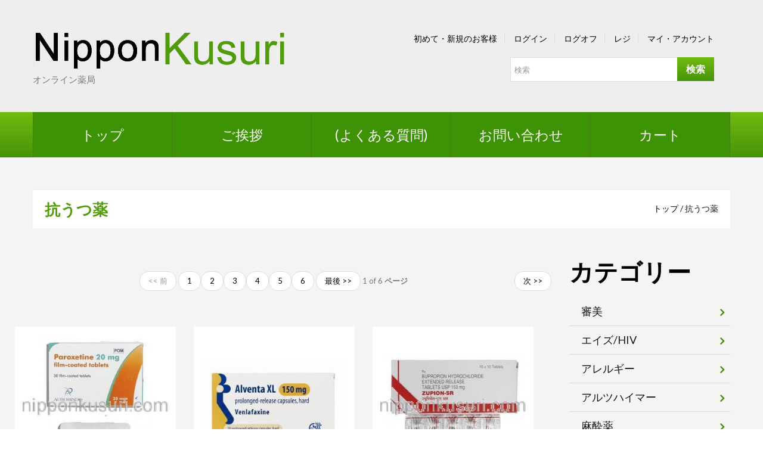

--- FILE ---
content_type: text/html; charset=UTF-8
request_url: http://www.nippon-kusuri.com/jpn/%E6%8A%97%E3%81%86%E3%81%A4%E8%96%AC-c-5.html
body_size: 10464
content:
<!DOCTYPE html>
<!--[if lt IE 7 ]><html class="ie ie6" lang="en-US"> <![endif]-->
<!--[if IE 7 ]><html class="ie ie7" lang="en-US"> <![endif]-->
<!--[if IE 8 ]><html class="ie ie8" lang="en-US"> <![endif]-->
<!--[if IE 9 ]><html class="ie ie9" lang="en-US"> <![endif]-->
<!--[if (gt IE 9)|!(IE)]><!-->
<html class=" js flexbox flexboxlegacy canvas canvastext draganddrop rgba multiplebgs backgroundsize borderimage borderradius boxshadow textshadow opacity cssanimations csscolumns cssgradients csstransitions generatedcontent video audio localstorage desktop portrait csstransforms no-csstransforms3d" style="" lang="en-US"><!--<![endif]-->

	
	
	<head>
<title>パロキセチン (パキシル ジェネリック), ベンラファキシン (エフェクサージェネリック) XR , ブプロピオン (ザイバン ジェネリック) SR </title>
<meta name="keywords" content=" 抗うつ薬, パロキセチン (パキシル ジェネリック), ベンラファキシン (エフェクサージェネリック) XR , ブプロピオン (ザイバン ジェネリック) SR , プロザック, セルトラリン, ミルタザピン (リフレックス ジェネリック) , トラゾドン (デジレル ジェネリック), エスシタロプラム (レクサプロ ジェネリック), アミトリプチリン (トリプタノール ジェネリック) , ブスピロン (バスパー ジェネリック), シタロプラム/ エスシタロプラム (セレクサ ジェネリック), デュロキセチン (サインバルタ ジェネリック), クロミプラミン (アナフラニール ジェネリック) , 炭酸リチウム (リーマス ジェネリック), フルボキサミン (ルボックス ジェネリック), ノルトリプチリン (ノリトレン ジェネリック), ドキセピン, イミプラミン (イミドール ジェネリック), パロキセチン CR (パキシル ジェネリック) , フルオキセチン (プロザック ジェネリック), セルトラリン (ゾロフト ジェネリック), プロチアデン (ドチエピン), デスベンラファキシン (プリスティーク ジェネリック), モクロベミド (マネリックス ジェネリック), レボキセチン (ベスプラ ジェネリック), シプラレックス , サインバルタ , イフェクサー XR  , セロザット, ウェルブトリン (ウェルバトリン) XL " />
<meta name="description" content=" パロキセチン (パキシル ジェネリック), ベンラファキシン (エフェクサージェネリック) XR , ブプロピオン (ザイバン ジェネリック) SR , プロザック, セルトラリン, ミルタザピン (リフレックス ジェネリック) , トラゾドン (デジレル ジェネリック), エスシタロプラム (レクサプロ ジェネリック), アミトリプチリン (トリプタノール ジェネリック) , ブスピロン (バスパー ジェネリック), シタロプラム/ エスシタロプラム (セレクサ ジェネリック), デュロキセチン (サインバルタ ジェネリック), クロミプラミン (アナフラニール ジェネリック) , 炭酸リチウム (リーマス ジェネリック), フルボキサミン (ルボックス ジェネリック), ノルトリプチリン (ノリトレン ジェネリック), ドキセピン, イミプラミン (イミドール ジェネリック), パロキセチン CR (パキシル ジェネリック) , フルオキセチン (プロザック ジェネリック), セルトラリン (ゾロフト ジェネリック), プロチアデン (ドチエピン), デスベンラファキシン (プリスティーク ジェネリック), モクロベミド (マネリックス ジェネリック), レボキセチン (ベスプラ ジェネリック), シプラレックス , サインバルタ , イフェクサー XR  , セロザット, ウェルブトリン (ウェルバトリン) XL " />
<meta name="viewport" content="width=device-width, initial-scale=1.0">

<link rel="icon" href="/theme51697/favicon.ico" type="image/x-icon" />

</head>
<body class="single single-product postid-1958 woocommerce woocommerce-page has_woocommerce has_shop">

	<div id="motopress-main" class="main-holder">
		<!--Begin #motopress-main-->
		<header class="motopress-wrapper header">

			<div class="container">
				<div class="row">
					<div class="span12" data-motopress-wrapper-file="wrapper/wrapper-header.php" data-motopress-wrapper-type="header" data-motopress-id="5536eecf4c87b">
						<div class="row full-top-logo">
	<div class="span5" data-motopress-type="static" data-motopress-static-file="static/static-logo.php">
		<!-- BEGIN LOGO -->
<div class="logo pull-left">
									<a href="/" class="logo_h logo_h__img"><img src="/images/logo.png" alt="オンライン薬局" title="オンライン薬局"></a>
						<p class="logo_tagline">オンライン薬局</p><!-- Site Tagline -->
	</div>
<!-- END LOGO -->	</div>
	<div class="span7" data-motopress-type="static" data-motopress-static-file="static/static-shop-nav.php">
		
        
        
        <cake:nocache>
</cake:nocache>
        
        
        		<div class="search-shop-nav">
			<div class="shop-nav"><ul id="shopnav" class="shop-menu"><li><a  rel="nofollow"  href="/accounts/newcustomer/" class="register-link" title="初めて・新規のお客様">初めて・新規のお客様</a></li>
			<li><a  rel="nofollow"  href="/accounts/login/" title="ログイン">ログイン</a></li>
			<li id="menu-item-2193" class="menu-item menu-item-type-post_type menu-item-object-page menu-item-2193"><a  rel="nofollow"  href="/accounts/logoff/">ログオフ </a></li>
<li id="menu-item-2195" class="menu-item menu-item-type-post_type menu-item-object-page menu-item-2195"><a  rel="nofollow"  href="/checkout/">レジ</a></li>
<li id="menu-item-2194" class="menu-item menu-item-type-post_type menu-item-object-page menu-item-2194"><a  rel="nofollow"  href="/accounts/view">マイ・アカウント</a></li>
</ul></div>			<!-- BEGIN SEARCH FORM -->
	<div class="search-form search-form__h clearfix">
		<form id="search-header" class="navbar-form pull-right"  method="get" action="/products/search/" accept-charset="utf-8">
			<input name="keyword" placeholder="検索" class="search-form_it" type="text">
			<input value="検索" id="search-form_is" class="search-form_is" type="submit">
		</form>
		
	
	</div>
<!-- END SEARCH FORM -->		</div>
	</div>
</div>

<div style="position: relative; top: 0px;" class="row full-top-nav">
	<div class="span12" data-motopress-type="static" data-motopress-static-file="static/static-nav.php">
		<!-- BEGIN MAIN NAVIGATION -->
<nav class="nav nav__primary clearfix">
<ul id="topnav" class="sf-menu sf-js-enabled">
<li id="menu-item-2171" class="menu-item menu-item-type-post_type menu-item-object-page current-menu-item page_item page-item-203 current_page_item"><a href="/">トップ</a></li>

<li id="menu-item-2171" class="menu-item menu-item-type-post_type menu-item-object-page current-menu-item page_item page-item-203 current_page_item"><a href="/jpn/ご挨拶-content-14.html">ご挨拶 </a></li>
<li id="menu-item-2171" class="menu-item menu-item-type-post_type menu-item-object-page current-menu-item page_item page-item-203 current_page_item"><a href="/contents/html/faq">(よくある質問)  </a></li>
<li id="menu-item-2171" class="menu-item menu-item-type-post_type menu-item-object-page current-menu-item page_item page-item-203 current_page_item"><a href="/jpn/お問合せ先-content-8.html">お問い合わせ </a></li>
<li id="menu-item-2171" class="menu-item menu-item-type-post_type menu-item-object-page current-menu-item page_item page-item-203 current_page_item"><a  rel="nofollow"  href="/jpn/shoppingCarts/show">カート</a></li>

</ul>

</nav><!-- END MAIN NAVIGATION -->	</div>
</div><div style="position: relative; display: block; height: 0px;" class="pseudoStickyBlock"></div>					</div>
				</div>
			</div>			</header>
<div class="motopress-wrapper content-holder clearfix">

           

<div class="container">
						<div class="row">
							<div class="span12" data-motopress-type="static" data-motopress-static-file="static/static-title.php"><section class="title-section">
	<h1 class="title-header">
		
	   抗うつ薬	</h1>
	   
	   
	   <!-- BEGIN BREADCRUMBS-->
			<ul class="breadcrumb breadcrumb__t"><a href="/">トップ</a> / 	   抗うつ薬	</ul>			<!-- END BREADCRUMBS -->
	</section><!-- .title-section --></div>
						</div>
						<div class="row">
							<div class="span9 right" id="content">
		
			<h1 class="page-title">	   抗うつ薬	</h1>
			
				<div class="category-products">
		<div class="toolbar">
			<div class="pager">
				<p class="amount">

													

				<li class="prev disabled"><a href="" onclick="return false;">&lt;&lt; 前 </a></li>								<li class="active"><a href="">1</a></li><li><a href="/jpn/抗うつ薬-c-5.html?url=jpn%2Fcategories%2Fshow%2F5%2F%E6%8A%97%E3%81%86%E3%81%A4%E8%96%AC-c-5.html&amp;page=2">2</a></li><li><a href="/jpn/抗うつ薬-c-5.html?url=jpn%2Fcategories%2Fshow%2F5%2F%E6%8A%97%E3%81%86%E3%81%A4%E8%96%AC-c-5.html&amp;page=3">3</a></li><li><a href="/jpn/抗うつ薬-c-5.html?url=jpn%2Fcategories%2Fshow%2F5%2F%E6%8A%97%E3%81%86%E3%81%A4%E8%96%AC-c-5.html&amp;page=4">4</a></li><li><a href="/jpn/抗うつ薬-c-5.html?url=jpn%2Fcategories%2Fshow%2F5%2F%E6%8A%97%E3%81%86%E3%81%A4%E8%96%AC-c-5.html&amp;page=5">5</a></li><li><a href="/jpn/抗うつ薬-c-5.html?url=jpn%2Fcategories%2Fshow%2F5%2F%E6%8A%97%E3%81%86%E3%81%A4%E8%96%AC-c-5.html&amp;page=6">6</a></li>				<li class="next"><a rel="next" href="/jpn/抗うつ薬-c-5.html?url=jpn%2Fcategories%2Fshow%2F5%2F%E6%8A%97%E3%81%86%E3%81%A4%E8%96%AC-c-5.html&amp;page=2">次 &gt;&gt;</a></li>				<li class="last"><a href="/jpn/抗うつ薬-c-5.html?url=jpn%2Fcategories%2Fshow%2F5%2F%E6%8A%97%E3%81%86%E3%81%A4%E8%96%AC-c-5.html&amp;page=6">最後 &gt;&gt;</a></li>				1 of 6
					<strong>ページ</strong>
				</p>
			</div>

		</div>
					</div>
			
			
				<ul class="products">
				
				
				
<ul class="products">
  
<li class="post-1942 product type-product status-publish has-post-thumbnail  first  product_cat-diet-nutrition product_tag-sed-blandit-massa product_tag-vel-mauris shipping-taxable purchasable product-type-variable product-cat-diet-nutrition product-tag-sed-blandit-massa product-tag-vel-mauris 
instock"> <a href="/jpn/パロキセチン_通販-p-71.html"> <img width="300" height="300" 
		src="/img/cache/571-パロキセチン-Paroxetine-20mg-錠-(Aurobindo).jpg" 
		class="attachment-shop_catalog wp-post-image" 
		alt="パロキセチン (パキシル ジェネリック)" />
  <h3>
    パロキセチン (パキシル ジェネリック)  </h3>

  
  	<span class="price"><ins><span class="amount">  ¥ 1680-¥ 10145  	
  	
  	</span></ins></span>
  
  

  </a>

  
  
  
  
  <div class="short_desc"></div>
<a href="/jpn/パロキセチン_通販-p-71.html" rel="nofollow" data-product_id="1942" data-product_sku="" data-quantity="1" class="button add_to_cart_button product_type_simple">詳細</a>

  
  
</li>














  
<li class="post-1942 product type-product status-publish has-post-thumbnail    product_cat-diet-nutrition product_tag-sed-blandit-massa product_tag-vel-mauris shipping-taxable purchasable product-type-variable product-cat-diet-nutrition product-tag-sed-blandit-massa product-tag-vel-mauris 
instock"> <a href="/jpn/ベンラファキシン_通販-p-84.html"> <img width="300" height="300" 
		src="/img/cache/174-アルベンタ-XL-エフェクサーXR-ジェネリック-ベンラファキシン-150mg-徐放性錠　箱.jpg" 
		class="attachment-shop_catalog wp-post-image" 
		alt="ベンラファキシン (エフェクサージェネリック) XR " />
  <h3>
    ベンラファキシン (エフェクサージェネリック) XR   </h3>

  
  	<span class="price"><ins><span class="amount">  ¥ 1044-¥ 3564  	
  	
  	</span></ins></span>
  
  

  </a>

  
  
  
  
  <div class="short_desc"></div>
<a href="/jpn/ベンラファキシン_通販-p-84.html" rel="nofollow" data-product_id="1942" data-product_sku="" data-quantity="1" class="button add_to_cart_button product_type_simple">詳細</a>

  
  
</li>














  
<li class="post-1942 product type-product status-publish has-post-thumbnail  last  product_cat-diet-nutrition product_tag-sed-blandit-massa product_tag-vel-mauris shipping-taxable purchasable product-type-variable product-cat-diet-nutrition product-tag-sed-blandit-massa product-tag-vel-mauris 
instock"> <a href="/jpn/ブプロピオン_通販-p-127.html"> <img width="300" height="300" 
		src="/img/cache/1592-ズピオン-SR-Zupion-SR-ザイバン-ジェネリック-塩酸ブプロピオン-ER-150mg-錠-箱.jpg" 
		class="attachment-shop_catalog wp-post-image" 
		alt="ブプロピオン (ザイバン ジェネリック) SR " />
  <h3>
    ブプロピオン (ザイバン ジェネリック) SR   </h3>

  
  	<span class="price"><ins><span class="amount">  ¥ 5004-¥ 5040  	
  	
  	</span></ins></span>
  
  

  </a>

  
  
  
  
  <div class="short_desc"></div>
<a href="/jpn/ブプロピオン_通販-p-127.html" rel="nofollow" data-product_id="1942" data-product_sku="" data-quantity="1" class="button add_to_cart_button product_type_simple">詳細</a>

  
  
</li>














  
<li class="post-1942 product type-product status-publish has-post-thumbnail  first  product_cat-diet-nutrition product_tag-sed-blandit-massa product_tag-vel-mauris shipping-taxable purchasable product-type-variable product-cat-diet-nutrition product-tag-sed-blandit-massa product-tag-vel-mauris 
instock"> <a href="/jpn/プロザック_通販-p-129.html"> <img width="300" height="300" 
		src="/img/cache/23022-プロザック，フルオキセチン　20mg.jpg" 
		class="attachment-shop_catalog wp-post-image" 
		alt="プロザック" />
  <h3>
    プロザック  </h3>

  
  	<span class="price"><ins><span class="amount">  ¥ 948-¥ 2280  	
  	
  	</span></ins></span>
  
  

  </a>

  
  
  
  
  <div class="short_desc"></div>
<a href="/jpn/プロザック_通販-p-129.html" rel="nofollow" data-product_id="1942" data-product_sku="" data-quantity="1" class="button add_to_cart_button product_type_simple">詳細</a>

  
  
</li>














  
<li class="post-1942 product type-product status-publish has-post-thumbnail    product_cat-diet-nutrition product_tag-sed-blandit-massa product_tag-vel-mauris shipping-taxable purchasable product-type-variable product-cat-diet-nutrition product-tag-sed-blandit-massa product-tag-vel-mauris 
instock"> <a href="/jpn/セルトラリン_通販-p-130.html"> <img width="300" height="300" 
		src="/img/cache/30819-セルタ-ゾロフトジェネリック-　セルトラリン　25mg.jpg" 
		class="attachment-shop_catalog wp-post-image" 
		alt="セルトラリン" />
  <h3>
    セルトラリン  </h3>

  
  	<span class="price"><ins><span class="amount">  ¥ 720-¥ 10440  	
  	
  	</span></ins></span>
  
  

  </a>

  
  
  
  
  <div class="short_desc"></div>
<a href="/jpn/セルトラリン_通販-p-130.html" rel="nofollow" data-product_id="1942" data-product_sku="" data-quantity="1" class="button add_to_cart_button product_type_simple">詳細</a>

  
  
</li>














  
<li class="post-1942 product type-product status-publish has-post-thumbnail  last  product_cat-diet-nutrition product_tag-sed-blandit-massa product_tag-vel-mauris shipping-taxable purchasable product-type-variable product-cat-diet-nutrition product-tag-sed-blandit-massa product-tag-vel-mauris 
instock"> <a href="/jpn/ミルタザピン_通販-p-139.html"> <img width="300" height="300" 
		src="/img/cache/2599-リフレックス-ジェネリック-ミルタザピン-45mg-錠-(Aurobindo).jpg" 
		class="attachment-shop_catalog wp-post-image" 
		alt="ミルタザピン (リフレックス ジェネリック) " />
  <h3>
    ミルタザピン (リフレックス ジェネリック)   </h3>

  
  	<span class="price"><ins><span class="amount">  ¥ 1488-¥ 9480  	
  	
  	</span></ins></span>
  
  

  </a>

  
  
  
  
  <div class="short_desc"></div>
<a href="/jpn/ミルタザピン_通販-p-139.html" rel="nofollow" data-product_id="1942" data-product_sku="" data-quantity="1" class="button add_to_cart_button product_type_simple">詳細</a>

  
  
</li>














  
<li class="post-1942 product type-product status-publish has-post-thumbnail  first  product_cat-diet-nutrition product_tag-sed-blandit-massa product_tag-vel-mauris shipping-taxable purchasable product-type-variable product-cat-diet-nutrition product-tag-sed-blandit-massa product-tag-vel-mauris 
instock"> <a href="/jpn/トラゾドン_通販-p-140.html"> <img width="300" height="300" 
		src="/img/cache/1665-トラゾニル50-Trazonil-50-デジレル-ジェネリック-トラゾドン-50mg-錠.jpg" 
		class="attachment-shop_catalog wp-post-image" 
		alt="トラゾドン (デジレル ジェネリック)" />
  <h3>
    トラゾドン (デジレル ジェネリック)  </h3>

  
  	<span class="price"><ins><span class="amount">  ¥ 1680-¥ 2820  	
  	
  	</span></ins></span>
  
  

  </a>

  
  
  
  
  <div class="short_desc"></div>
<a href="/jpn/トラゾドン_通販-p-140.html" rel="nofollow" data-product_id="1942" data-product_sku="" data-quantity="1" class="button add_to_cart_button product_type_simple">詳細</a>

  
  
</li>














  
<li class="post-1942 product type-product status-publish has-post-thumbnail    product_cat-diet-nutrition product_tag-sed-blandit-massa product_tag-vel-mauris shipping-taxable purchasable product-type-variable product-cat-diet-nutrition product-tag-sed-blandit-massa product-tag-vel-mauris 
instock"> <a href="/jpn/エスシタロプラム_通販-p-143.html"> <img width="300" height="300" 
		src="/img/cache/737-エスサート-Escert-エスシタロプラム-20mg-錠.jpg" 
		class="attachment-shop_catalog wp-post-image" 
		alt="エスシタロプラム (レクサプロ ジェネリック)" />
  <h3>
    エスシタロプラム (レクサプロ ジェネリック)  </h3>

  
  	<span class="price"><ins><span class="amount">  ¥ 2940-¥ 5340  	
  	
  	</span></ins></span>
  
  

  </a>

  
  
  
  
  <div class="short_desc"></div>
<a href="/jpn/エスシタロプラム_通販-p-143.html" rel="nofollow" data-product_id="1942" data-product_sku="" data-quantity="1" class="button add_to_cart_button product_type_simple">詳細</a>

  
  
</li>














  
<li class="post-1942 product type-product status-publish has-post-thumbnail  last  product_cat-diet-nutrition product_tag-sed-blandit-massa product_tag-vel-mauris shipping-taxable purchasable product-type-variable product-cat-diet-nutrition product-tag-sed-blandit-massa product-tag-vel-mauris 
instock"> <a href="/jpn/アミトリプチリン_通販-p-144.html"> <img width="300" height="300" 
		src="/img/cache/590-トリプトマーTryptomer、ジェネリックエラビル、アミトリプチリン塩酸塩75mg　.jpg" 
		class="attachment-shop_catalog wp-post-image" 
		alt="アミトリプチリン (トリプタノール ジェネリック) " />
  <h3>
    アミトリプチリン (トリプタノール ジェネリック)   </h3>

  
  	<span class="price"><ins><span class="amount">  ¥ 1044-¥ 4740  	
  	
  	</span></ins></span>
  
  

  </a>

  
  
  
  
  <div class="short_desc"></div>
<a href="/jpn/アミトリプチリン_通販-p-144.html" rel="nofollow" data-product_id="1942" data-product_sku="" data-quantity="1" class="button add_to_cart_button product_type_simple">詳細</a>

  
  
</li>














  
<li class="post-1942 product type-product status-publish has-post-thumbnail  first  product_cat-diet-nutrition product_tag-sed-blandit-massa product_tag-vel-mauris shipping-taxable purchasable product-type-variable product-cat-diet-nutrition product-tag-sed-blandit-massa product-tag-vel-mauris 
instock"> <a href="/jpn/ブスピロン_通販-p-145.html"> <img width="300" height="300" 
		src="/img/cache/2032-ジェネリック・バスパー-ブスピロン-10-mg-箱、錠.jpg" 
		class="attachment-shop_catalog wp-post-image" 
		alt="ブスピロン (バスパー ジェネリック)" />
  <h3>
    ブスピロン (バスパー ジェネリック)  </h3>

  
  	<span class="price"><ins><span class="amount">  ¥ 1080-¥ 2040  	
  	
  	</span></ins></span>
  
  

  </a>

  
  
  
  
  <div class="short_desc"></div>
<a href="/jpn/ブスピロン_通販-p-145.html" rel="nofollow" data-product_id="1942" data-product_sku="" data-quantity="1" class="button add_to_cart_button product_type_simple">詳細</a>

  
  
</li>














  
<li class="post-1942 product type-product status-publish has-post-thumbnail    product_cat-diet-nutrition product_tag-sed-blandit-massa product_tag-vel-mauris shipping-taxable purchasable product-type-variable product-cat-diet-nutrition product-tag-sed-blandit-massa product-tag-vel-mauris 
instock"> <a href="/jpn/シタロプラム_通販-p-147.html"> <img width="300" height="300" 
		src="/img/cache/592-シタロプラム-（セレクサジェネリック）-錠.jpg" 
		class="attachment-shop_catalog wp-post-image" 
		alt="シタロプラム/ エスシタロプラム (セレクサ ジェネリック)" />
  <h3>
    シタロプラム/ エスシタロプラム (セレクサ ジェネリック)  </h3>

  
  	<span class="price"><ins><span class="amount">  ¥ 1310-¥ 3811  	
  	
  	</span></ins></span>
  
  

  </a>

  
  
  
  
  <div class="short_desc"></div>
<a href="/jpn/シタロプラム_通販-p-147.html" rel="nofollow" data-product_id="1942" data-product_sku="" data-quantity="1" class="button add_to_cart_button product_type_simple">詳細</a>

  
  
</li>














  
<li class="post-1942 product type-product status-publish has-post-thumbnail  last  product_cat-diet-nutrition product_tag-sed-blandit-massa product_tag-vel-mauris shipping-taxable purchasable product-type-variable product-cat-diet-nutrition product-tag-sed-blandit-massa product-tag-vel-mauris 
instock"> <a href="/jpn/デュロキセチン_通販-p-235.html"> <img width="300" height="300" 
		src="/img/cache/493-Dulot30　デュロット30、ジェネリックシンバルタ、デュロキセチン30mg.jpg" 
		class="attachment-shop_catalog wp-post-image" 
		alt="デュロキセチン (サインバルタ ジェネリック)" />
  <h3>
    デュロキセチン (サインバルタ ジェネリック)  </h3>

  
  	<span class="price"><ins><span class="amount">  ¥ 2124-¥ 15000  	
  	
  	</span></ins></span>
  
  

  </a>

  
  
  
  
  <div class="short_desc"></div>
<a href="/jpn/デュロキセチン_通販-p-235.html" rel="nofollow" data-product_id="1942" data-product_sku="" data-quantity="1" class="button add_to_cart_button product_type_simple">詳細</a>

  
  
</li>














  
<li class="post-1942 product type-product status-publish has-post-thumbnail  first  product_cat-diet-nutrition product_tag-sed-blandit-massa product_tag-vel-mauris shipping-taxable purchasable product-type-variable product-cat-diet-nutrition product-tag-sed-blandit-massa product-tag-vel-mauris 
instock"> <a href="/jpn/クロミプラミン_通販-p-319.html"> <img width="300" height="300" 
		src="/img/cache/2868-クロフラニル　Clofranil10、ジェネリックアナフラニール、クロミプラミン塩酸塩10mg.jpg" 
		class="attachment-shop_catalog wp-post-image" 
		alt="クロミプラミン (アナフラニール ジェネリック) " />
  <h3>
    クロミプラミン (アナフラニール ジェネリック)   </h3>

  
  	<span class="price"><ins><span class="amount">  ¥ 2400-¥ 11880  	
  	
  	</span></ins></span>
  
  

  </a>

  
  
  
  
  <div class="short_desc"></div>
<a href="/jpn/クロミプラミン_通販-p-319.html" rel="nofollow" data-product_id="1942" data-product_sku="" data-quantity="1" class="button add_to_cart_button product_type_simple">詳細</a>

  
  
</li>














  
<li class="post-1942 product type-product status-publish has-post-thumbnail    product_cat-diet-nutrition product_tag-sed-blandit-massa product_tag-vel-mauris shipping-taxable purchasable product-type-variable product-cat-diet-nutrition product-tag-sed-blandit-massa product-tag-vel-mauris 
instock"> <a href="/jpn/炭酸リチウム_通販-p-322.html"> <img width="300" height="300" 
		src="/img/cache/2535-リスサン-Lithsun-リーマス-ジェネリック-炭酸リチウム-300mg-錠-(Sun-Pharma).jpg" 
		class="attachment-shop_catalog wp-post-image" 
		alt="炭酸リチウム (リーマス ジェネリック)" />
  <h3>
    炭酸リチウム (リーマス ジェネリック)  </h3>

  
  	<span class="price"><ins><span class="amount">  ¥ 840-¥ 1500  	
  	
  	</span></ins></span>
  
  

  </a>

  
  
  
  
  <div class="short_desc"></div>
<a href="/jpn/炭酸リチウム_通販-p-322.html" rel="nofollow" data-product_id="1942" data-product_sku="" data-quantity="1" class="button add_to_cart_button product_type_simple">詳細</a>

  
  
</li>














  
<li class="post-1942 product type-product status-publish has-post-thumbnail  last  product_cat-diet-nutrition product_tag-sed-blandit-massa product_tag-vel-mauris shipping-taxable purchasable product-type-variable product-cat-diet-nutrition product-tag-sed-blandit-massa product-tag-vel-mauris 
instock"> <a href="/jpn/フルボキサミン_通販-p-323.html"> <img width="300" height="300" 
		src="/img/cache/551-ソレスト-Sorest-ルボックス-ジェネリック-フルボキサミンマレイン酸塩-50mg-錠-(Solus).jpg" 
		class="attachment-shop_catalog wp-post-image" 
		alt="フルボキサミン (ルボックス ジェネリック)" />
  <h3>
    フルボキサミン (ルボックス ジェネリック)  </h3>

  
  	<span class="price"><ins><span class="amount">  ¥ 960-¥ 11640  	
  	
  	</span></ins></span>
  
  

  </a>

  
  
  
  
  <div class="short_desc"></div>
<a href="/jpn/フルボキサミン_通販-p-323.html" rel="nofollow" data-product_id="1942" data-product_sku="" data-quantity="1" class="button add_to_cart_button product_type_simple">詳細</a>

  
  
</li>














  
<li class="post-1942 product type-product status-publish has-post-thumbnail  first  product_cat-diet-nutrition product_tag-sed-blandit-massa product_tag-vel-mauris shipping-taxable purchasable product-type-variable product-cat-diet-nutrition product-tag-sed-blandit-massa product-tag-vel-mauris 
instock"> <a href="/jpn/ノルトリプチリン_通販-p-325.html"> <img width="300" height="300" 
		src="/img/cache/693-プリモックス-Primox-ノリトレン-ジェネリック-ノルトリプチリン-25mg-錠-(Sun-Pharma).jpg" 
		class="attachment-shop_catalog wp-post-image" 
		alt="ノルトリプチリン (ノリトレン ジェネリック)" />
  <h3>
    ノルトリプチリン (ノリトレン ジェネリック)  </h3>

  
  	<span class="price"><ins><span class="amount">  ¥ 1764-¥ 5880  	
  	
  	</span></ins></span>
  
  

  </a>

  
  
  
  
  <div class="short_desc"></div>
<a href="/jpn/ノルトリプチリン_通販-p-325.html" rel="nofollow" data-product_id="1942" data-product_sku="" data-quantity="1" class="button add_to_cart_button product_type_simple">詳細</a>

  
  
</li>














  
<li class="post-1942 product type-product status-publish has-post-thumbnail    product_cat-diet-nutrition product_tag-sed-blandit-massa product_tag-vel-mauris shipping-taxable purchasable product-type-variable product-cat-diet-nutrition product-tag-sed-blandit-massa product-tag-vel-mauris 
instock"> <a href="/jpn/ドキセピン_通販-p-327.html"> <img width="300" height="300" 
		src="/img/cache/5968-ジェネリック-ドキセピン.jpg" 
		class="attachment-shop_catalog wp-post-image" 
		alt="ドキセピン" />
  <h3>
    ドキセピン  </h3>

  
  	<span class="price"><ins><span class="amount">  ¥ 1800-¥ 5400  	
  	
  	</span></ins></span>
  
  

  </a>

  
  
  
  
  <div class="short_desc"></div>
<a href="/jpn/ドキセピン_通販-p-327.html" rel="nofollow" data-product_id="1942" data-product_sku="" data-quantity="1" class="button add_to_cart_button product_type_simple">詳細</a>

  
  
</li>














  
<li class="post-1942 product type-product status-publish has-post-thumbnail  last  product_cat-diet-nutrition product_tag-sed-blandit-massa product_tag-vel-mauris shipping-taxable purchasable product-type-variable product-cat-diet-nutrition product-tag-sed-blandit-massa product-tag-vel-mauris 
instock"> <a href="/jpn/イミプラミン_通販-p-328.html"> <img width="300" height="300" 
		src="/img/cache/3769-アンチデップ-75-イミプラミン塩酸塩-75mg-(Torrent-)-箱、錠剤.jpg" 
		class="attachment-shop_catalog wp-post-image" 
		alt="イミプラミン (イミドール ジェネリック)" />
  <h3>
    イミプラミン (イミドール ジェネリック)  </h3>

  
  	<span class="price"><ins><span class="amount">  ¥ 1500-¥ 3000  	
  	
  	</span></ins></span>
  
  

  </a>

  
  
  
  
  <div class="short_desc"></div>
<a href="/jpn/イミプラミン_通販-p-328.html" rel="nofollow" data-product_id="1942" data-product_sku="" data-quantity="1" class="button add_to_cart_button product_type_simple">詳細</a>

  
  
</li>














  
<li class="post-1942 product type-product status-publish has-post-thumbnail  first  product_cat-diet-nutrition product_tag-sed-blandit-massa product_tag-vel-mauris shipping-taxable purchasable product-type-variable product-cat-diet-nutrition product-tag-sed-blandit-massa product-tag-vel-mauris 
instock"> <a href="/jpn/パロキセチン_通販-p-547.html"> <img width="300" height="300" 
		src="/img/cache/1687-パロキセチンパロキセチン-(パキシルジェネリック)-錠-Pexcep-CR-12-5-mg-錠　(Intas).jpg" 
		class="attachment-shop_catalog wp-post-image" 
		alt="パロキセチン CR (パキシル ジェネリック) " />
  <h3>
    パロキセチン CR (パキシル ジェネリック)   </h3>

  
  	<span class="price"><ins><span class="amount">  ¥ 2124-¥ 5004  	
  	
  	</span></ins></span>
  
  

  </a>

  
  
  
  
  <div class="short_desc"></div>
<a href="/jpn/パロキセチン_通販-p-547.html" rel="nofollow" data-product_id="1942" data-product_sku="" data-quantity="1" class="button add_to_cart_button product_type_simple">詳細</a>

  
  
</li>














  
<li class="post-1942 product type-product status-publish has-post-thumbnail    product_cat-diet-nutrition product_tag-sed-blandit-massa product_tag-vel-mauris shipping-taxable purchasable product-type-variable product-cat-diet-nutrition product-tag-sed-blandit-massa product-tag-vel-mauris 
instock"> <a href="/jpn/フルオキセチン_通販-p-634.html"> <img width="300" height="300" 
		src="/img/cache/22797-フルニル，プロザックジェネリック，フルオキセチン　20mg.jpg" 
		class="attachment-shop_catalog wp-post-image" 
		alt="フルオキセチン (プロザック ジェネリック)" />
  <h3>
    フルオキセチン (プロザック ジェネリック)  </h3>

  
  	<span class="price"><ins><span class="amount">  ¥ 3240-¥ 8111  	
  	
  	</span></ins></span>
  
  

  </a>

  
  
  
  
  <div class="short_desc"></div>
<a href="/jpn/フルオキセチン_通販-p-634.html" rel="nofollow" data-product_id="1942" data-product_sku="" data-quantity="1" class="button add_to_cart_button product_type_simple">詳細</a>

  
  
</li>














  
<li class="post-1942 product type-product status-publish has-post-thumbnail  last  product_cat-diet-nutrition product_tag-sed-blandit-massa product_tag-vel-mauris shipping-taxable purchasable product-type-variable product-cat-diet-nutrition product-tag-sed-blandit-massa product-tag-vel-mauris 
instock"> <a href="/jpn/セルトラリン_通販-p-644.html"> <img width="300" height="300" 
		src="/img/cache/23334-セトロナ，ゾロフトジェネリック，塩酸セルトラリン-100mg-錠　箱.jpg" 
		class="attachment-shop_catalog wp-post-image" 
		alt="セルトラリン (ゾロフト ジェネリック)" />
  <h3>
    セルトラリン (ゾロフト ジェネリック)  </h3>

  
  	<span class="price"><ins><span class="amount">  ¥ 7080-¥ 11880  	
  	
  	</span></ins></span>
  
  

  </a>

  
  
  
  
  <div class="short_desc"></div>
<a href="/jpn/セルトラリン_通販-p-644.html" rel="nofollow" data-product_id="1942" data-product_sku="" data-quantity="1" class="button add_to_cart_button product_type_simple">詳細</a>

  
  
</li>














  
<li class="post-1942 product type-product status-publish has-post-thumbnail  first  product_cat-diet-nutrition product_tag-sed-blandit-massa product_tag-vel-mauris shipping-taxable purchasable product-type-variable product-cat-diet-nutrition product-tag-sed-blandit-massa product-tag-vel-mauris 
instock"> <a href="/jpn/プロチアデン_通販-p-877.html"> <img width="300" height="300" 
		src="/img/cache/702-プロチアデン-ドチエピン-50mg-錠-(Abott)-箱、錠剤.jpg" 
		class="attachment-shop_catalog wp-post-image" 
		alt="プロチアデン (ドチエピン)" />
  <h3>
    プロチアデン (ドチエピン)  </h3>

  
  	<span class="price"><ins><span class="amount">  ¥ 1080-¥ 3000  	
  	
  	</span></ins></span>
  
  

  </a>

  
  
  
  
  <div class="short_desc"></div>
<a href="/jpn/プロチアデン_通販-p-877.html" rel="nofollow" data-product_id="1942" data-product_sku="" data-quantity="1" class="button add_to_cart_button product_type_simple">詳細</a>

  
  
</li>














  
<li class="post-1942 product type-product status-publish has-post-thumbnail    product_cat-diet-nutrition product_tag-sed-blandit-massa product_tag-vel-mauris shipping-taxable purchasable product-type-variable product-cat-diet-nutrition product-tag-sed-blandit-massa product-tag-vel-mauris 
instock"> <a href="/jpn/デスベンラファキシン_通販-p-1404.html"> <img width="300" height="300" 
		src="/img/cache/5128-デスベンラファキシン（プリスティク-ジェネリック）-D-Veniz-100mg-錠-(Sun-Pharma)-情報シート1.jpg" 
		class="attachment-shop_catalog wp-post-image" 
		alt="デスベンラファキシン (プリスティーク ジェネリック)" />
  <h3>
    デスベンラファキシン (プリスティーク ジェネリック)  </h3>

  
  	<span class="price"><ins><span class="amount">  ¥ 2282-¥ 11400  	
  	
  	</span></ins></span>
  
  

  </a>

  
  
  
  
  <div class="short_desc"></div>
<a href="/jpn/デスベンラファキシン_通販-p-1404.html" rel="nofollow" data-product_id="1942" data-product_sku="" data-quantity="1" class="button add_to_cart_button product_type_simple">詳細</a>

  
  
</li>














  
<li class="post-1942 product type-product status-publish has-post-thumbnail  last  product_cat-diet-nutrition product_tag-sed-blandit-massa product_tag-vel-mauris shipping-taxable purchasable product-type-variable product-cat-diet-nutrition product-tag-sed-blandit-massa product-tag-vel-mauris 
instock"> <a href="/jpn/モクロベミド_通販-p-1470.html"> <img width="300" height="300" 
		src="/img/cache/6970-トリマ150-Trima-150-マネリックス-ジェネリック-モクロベミド-150mg-錠.jpg" 
		class="attachment-shop_catalog wp-post-image" 
		alt="モクロベミド (マネリックス ジェネリック)" />
  <h3>
    モクロベミド (マネリックス ジェネリック)  </h3>

  
  	<span class="price"><ins><span class="amount">    	
  	
  	在庫切れ</span></ins></span>
  
  

  </a>

  
  
  
  
  <div class="short_desc"></div>
<a href="/jpn/モクロベミド_通販-p-1470.html" rel="nofollow" data-product_id="1942" data-product_sku="" data-quantity="1" class="button add_to_cart_button product_type_simple">詳細</a>

  
  
</li>














  
<li class="post-1942 product type-product status-publish has-post-thumbnail  first  product_cat-diet-nutrition product_tag-sed-blandit-massa product_tag-vel-mauris shipping-taxable purchasable product-type-variable product-cat-diet-nutrition product-tag-sed-blandit-massa product-tag-vel-mauris 
instock"> <a href="/jpn/レボキセチン_通販-p-1494.html"> <img width="300" height="300" 
		src="/img/cache/6265-レボキセチン（ベスプラ-ジェネリック）-ナリボックス-Narebox-錠-(Zydus-Cadila).jpg" 
		class="attachment-shop_catalog wp-post-image" 
		alt="レボキセチン (ベスプラ ジェネリック)" />
  <h3>
    レボキセチン (ベスプラ ジェネリック)  </h3>

  
  	<span class="price"><ins><span class="amount">  ¥ 1860-¥ 3540  	
  	
  	在庫切れ</span></ins></span>
  
  

  </a>

  
  
  
  
  <div class="short_desc"></div>
<a href="/jpn/レボキセチン_通販-p-1494.html" rel="nofollow" data-product_id="1942" data-product_sku="" data-quantity="1" class="button add_to_cart_button product_type_simple">詳細</a>

  
  
</li>














  
<li class="post-1942 product type-product status-publish has-post-thumbnail    product_cat-diet-nutrition product_tag-sed-blandit-massa product_tag-vel-mauris shipping-taxable purchasable product-type-variable product-cat-diet-nutrition product-tag-sed-blandit-massa product-tag-vel-mauris 
instock"> <a href="/jpn/シプラレックス_通販-p-1754.html"> <img width="300" height="300" 
		src="/img/cache/9070-シプラレックス-Cipralex-エスシタロプラムシュウ酸塩-20mg-錠-(Lundbeck).jpg" 
		class="attachment-shop_catalog wp-post-image" 
		alt="シプラレックス " />
  <h3>
    シプラレックス   </h3>

  
  	<span class="price"><ins><span class="amount">  ¥ 865-¥ 4805  	
  	
  	</span></ins></span>
  
  

  </a>

  
  
  
  
  <div class="short_desc"></div>
<a href="/jpn/シプラレックス_通販-p-1754.html" rel="nofollow" data-product_id="1942" data-product_sku="" data-quantity="1" class="button add_to_cart_button product_type_simple">詳細</a>

  
  
</li>














  
<li class="post-1942 product type-product status-publish has-post-thumbnail  last  product_cat-diet-nutrition product_tag-sed-blandit-massa product_tag-vel-mauris shipping-taxable purchasable product-type-variable product-cat-diet-nutrition product-tag-sed-blandit-massa product-tag-vel-mauris 
instock"> <a href="/jpn/サインバルタ_通販-p-1770.html"> <img width="300" height="300" 
		src="/img/cache/8040-サインバルタ-Cymbalta-デュロキセチン-30mg-カプセル-(Lily).jpg" 
		class="attachment-shop_catalog wp-post-image" 
		alt="サインバルタ " />
  <h3>
    サインバルタ   </h3>

  
  	<span class="price"><ins><span class="amount">  ¥ 4800-¥ 7325  	
  	
  	</span></ins></span>
  
  

  </a>

  
  
  
  
  <div class="short_desc"></div>
<a href="/jpn/サインバルタ_通販-p-1770.html" rel="nofollow" data-product_id="1942" data-product_sku="" data-quantity="1" class="button add_to_cart_button product_type_simple">詳細</a>

  
  
</li>














  
<li class="post-1942 product type-product status-publish has-post-thumbnail  first  product_cat-diet-nutrition product_tag-sed-blandit-massa product_tag-vel-mauris shipping-taxable purchasable product-type-variable product-cat-diet-nutrition product-tag-sed-blandit-massa product-tag-vel-mauris 
instock"> <a href="/jpn/イフェクサー_通販-p-1787.html"> <img width="300" height="300" 
		src="/img/cache/9023-エフェクサー-XR　Efexor-XR-ベンラファキシン-75mg-カプセル-(Wyeth).jpg" 
		class="attachment-shop_catalog wp-post-image" 
		alt="イフェクサー XR  " />
  <h3>
    イフェクサー XR    </h3>

  
  	<span class="price"><ins><span class="amount">  ¥ 2640-¥ 10795  	
  	
  	</span></ins></span>
  
  

  </a>

  
  
  
  
  <div class="short_desc"></div>
<a href="/jpn/イフェクサー_通販-p-1787.html" rel="nofollow" data-product_id="1942" data-product_sku="" data-quantity="1" class="button add_to_cart_button product_type_simple">詳細</a>

  
  
</li>














  
<li class="post-1942 product type-product status-publish has-post-thumbnail    product_cat-diet-nutrition product_tag-sed-blandit-massa product_tag-vel-mauris shipping-taxable purchasable product-type-variable product-cat-diet-nutrition product-tag-sed-blandit-massa product-tag-vel-mauris 
instock"> <a href="/jpn/セロザット_通販-p-2004.html"> <img width="300" height="300" 
		src="/img/cache/error_150x150.jpg" 
		class="attachment-shop_catalog wp-post-image" 
		alt="セロザット" />
  <h3>
    セロザット  </h3>

  
  	<span class="price"><ins><span class="amount">  ¥ 2990  	
  	
  	在庫切れ</span></ins></span>
  
  

  </a>

  
  
  
  
  <div class="short_desc"></div>
<a href="/jpn/セロザット_通販-p-2004.html" rel="nofollow" data-product_id="1942" data-product_sku="" data-quantity="1" class="button add_to_cart_button product_type_simple">詳細</a>

  
  
</li>














  
<li class="post-1942 product type-product status-publish has-post-thumbnail  last  product_cat-diet-nutrition product_tag-sed-blandit-massa product_tag-vel-mauris shipping-taxable purchasable product-type-variable product-cat-diet-nutrition product-tag-sed-blandit-massa product-tag-vel-mauris 
instock"> <a href="/jpn/ウェルブトリン_通販-p-2053.html"> <img width="300" height="300" 
		src="/img/cache/21963-ウェルブトリン　XL　塩酸ブプロビオン　300ｍｇ　持続放出.jpg" 
		class="attachment-shop_catalog wp-post-image" 
		alt="ウェルブトリン (ウェルバトリン) XL " />
  <h3>
    ウェルブトリン (ウェルバトリン) XL   </h3>

  
  	<span class="price"><ins><span class="amount">  ¥ 5964  	
  	
  	</span></ins></span>
  
  

  </a>

  
  
  
  
  <div class="short_desc"></div>
<a href="/jpn/ウェルブトリン_通販-p-2053.html" rel="nofollow" data-product_id="1942" data-product_sku="" data-quantity="1" class="button add_to_cart_button product_type_simple">詳細</a>

  
  
</li>














  </ul>

				
			</ul>


<h1 class="page-title">	   抗うつ薬	</h1>
			
				<div class="category-products">
		<div class="toolbar">
			<div class="pager">
				<p class="amount">

													

				<li class="prev disabled"><a href="" onclick="return false;">&lt;&lt; 前 </a></li>								<li class="active"><a href="">1</a></li><li><a href="/jpn/抗うつ薬-c-5.html?url=jpn%2Fcategories%2Fshow%2F5%2F%E6%8A%97%E3%81%86%E3%81%A4%E8%96%AC-c-5.html&amp;page=2">2</a></li><li><a href="/jpn/抗うつ薬-c-5.html?url=jpn%2Fcategories%2Fshow%2F5%2F%E6%8A%97%E3%81%86%E3%81%A4%E8%96%AC-c-5.html&amp;page=3">3</a></li><li><a href="/jpn/抗うつ薬-c-5.html?url=jpn%2Fcategories%2Fshow%2F5%2F%E6%8A%97%E3%81%86%E3%81%A4%E8%96%AC-c-5.html&amp;page=4">4</a></li><li><a href="/jpn/抗うつ薬-c-5.html?url=jpn%2Fcategories%2Fshow%2F5%2F%E6%8A%97%E3%81%86%E3%81%A4%E8%96%AC-c-5.html&amp;page=5">5</a></li><li><a href="/jpn/抗うつ薬-c-5.html?url=jpn%2Fcategories%2Fshow%2F5%2F%E6%8A%97%E3%81%86%E3%81%A4%E8%96%AC-c-5.html&amp;page=6">6</a></li>				<li class="next"><a rel="next" href="/jpn/抗うつ薬-c-5.html?url=jpn%2Fcategories%2Fshow%2F5%2F%E6%8A%97%E3%81%86%E3%81%A4%E8%96%AC-c-5.html&amp;page=2">次 &gt;&gt;</a></li>				<li class="last"><a href="/jpn/抗うつ薬-c-5.html?url=jpn%2Fcategories%2Fshow%2F5%2F%E6%8A%97%E3%81%86%E3%81%A4%E8%96%AC-c-5.html&amp;page=6">最後 &gt;&gt;</a></li>				1 of 6
					<strong>ページ</strong>
				</p>
			</div>

		</div>
					</div>
</div>
							<div class="sidebar span3" id="sidebar" data-motopress-type="static-sidebar" data-motopress-sidebar-file="sidebar.php">
   

<div id="woocommerce_product_categories-2" class="widget">
<h3>カテゴリー</h3><ul class="product-categories">
    <li class="cat-item cat-item-36"><a href="/jpn/審美_-c-86.html">審美 </a></li>
	    <li class="cat-item cat-item-36"><a href="/jpn/エイズ_HIV-c-31.html">エイズ/HIV</a></li>
	    <li class="cat-item cat-item-36"><a href="/jpn/アレルギー-c-7.html">アレルギー</a></li>
	    <li class="cat-item cat-item-36"><a href="/jpn/アルツハイマー-c-60.html">アルツハイマー</a></li>
	    <li class="cat-item cat-item-36"><a href="/jpn/麻酔薬-c-66.html">麻酔薬</a></li>
	    <li class="cat-item cat-item-36"><a href="/jpn/抗うつ薬-c-5.html">抗うつ薬</a></li>
	    <li class="cat-item cat-item-36"><a href="/jpn/アンチエイジング-c-88.html">アンチエイジング</a></li>
	    <li class="cat-item cat-item-36"><a href="/jpn/癌-c-43.html">癌</a></li>
	    <li class="cat-item cat-item-36"><a href="/jpn/抗真菌薬-c-38.html">抗真菌薬</a></li>
	    <li class="cat-item cat-item-36"><a href="/jpn/抗炎症薬-c-52.html">抗炎症薬</a></li>
	    <li class="cat-item cat-item-36"><a href="/jpn/抗生物質-c-6.html">抗生物質</a></li>
	    <li class="cat-item cat-item-36"><a href="/jpn/抗ウイルス薬-c-67.html">抗ウイルス薬</a></li>
	    <li class="cat-item cat-item-36"><a href="/jpn/関節炎-c-20.html">関節炎</a></li>
	    <li class="cat-item cat-item-36"><a href="/jpn/美容-c-85.html">美容</a></li>
	    <li class="cat-item cat-item-36"><a href="/jpn/血-c-81.html">血</a></li>
	    <li class="cat-item cat-item-36"><a href="/jpn/骨-c-10.html">骨</a></li>
	    <li class="cat-item cat-item-36"><a href="/jpn/中枢神経系-c-37.html">中枢神経系</a></li>
	    <li class="cat-item cat-item-36"><a href="/jpn/解毒剤-c-59.html">解毒剤</a></li>
	    <li class="cat-item cat-item-36"><a href="/jpn/コレステロール-c-8.html">コレステロール</a></li>
	    <li class="cat-item cat-item-36"><a href="/jpn/大腸-c-46.html">大腸</a></li>
	    <li class="cat-item cat-item-36"><a href="/jpn/便秘-c-76.html">便秘</a></li>
	    <li class="cat-item cat-item-36"><a href="/jpn/避妊薬-c-33.html">避妊薬</a></li>
	    <li class="cat-item cat-item-36"><a href="/jpn/新型コロナウイルス-c-50.html">新型コロナウイルス</a></li>
	    <li class="cat-item cat-item-36"><a href="/jpn/糖尿病-c-19.html">糖尿病</a></li>
	    <li class="cat-item cat-item-36"><a href="/jpn/耳-c-54.html">耳</a></li>
	    <li class="cat-item cat-item-36"><a href="/jpn/てんかん-c-78.html">てんかん</a></li>
	    <li class="cat-item cat-item-36"><a href="/jpn/眼-c-39.html">眼</a></li>
	    <li class="cat-item cat-item-36"><a href="/jpn/不妊対策-c-87.html">不妊対策</a></li>
	    <li class="cat-item cat-item-36"><a href="/jpn/胃腸薬-c-4.html">胃腸薬</a></li>
	    <li class="cat-item cat-item-36"><a href="/jpn/一般薬-c-34.html">一般薬</a></li>
	    <li class="cat-item cat-item-36"><a href="/jpn/泌尿生殖器-c-69.html">泌尿生殖器</a></li>
	    <li class="cat-item cat-item-36"><a href="/jpn/痛風-c-62.html">痛風</a></li>
	    <li class="cat-item cat-item-36"><a href="/jpn/抜け毛-c-45.html">抜け毛</a></li>
	    <li class="cat-item cat-item-36"><a href="/jpn/心臓-c-27.html">心臓</a></li>
	    <li class="cat-item cat-item-36"><a href="/jpn/肝炎_肝疾患-c-79.html">肝炎 /肝疾患</a></li>
	    <li class="cat-item cat-item-36"><a href="/jpn/ハーブ_生薬_-c-51.html">ハーブ(生薬）</a></li>
	    <li class="cat-item cat-item-36"><a href="/jpn/ヘルペス-c-29.html">ヘルペス</a></li>
	    <li class="cat-item cat-item-36"><a href="/jpn/高血圧-c-12.html">高血圧</a></li>
	    <li class="cat-item cat-item-36"><a href="/jpn/ホルモン-c-40.html">ホルモン</a></li>
	    <li class="cat-item cat-item-36"><a href="/jpn/免疫抑制-c-55.html">免疫抑制</a></li>
	    <li class="cat-item cat-item-36"><a href="/jpn/睡眠-c-9.html">睡眠</a></li>
	    <li class="cat-item cat-item-36"><a href="/jpn/マラリア-c-53.html">マラリア</a></li>
	    <li class="cat-item cat-item-36"><a href="/jpn/メンズ_ヘルス-c-1.html">メンズ・ヘルス</a></li>
	    <li class="cat-item cat-item-36"><a href="/jpn/片頭痛-c-17.html">片頭痛</a></li>
	    <li class="cat-item cat-item-36"><a href="/jpn/乗り物酔い-c-64.html">乗り物酔い</a></li>
	    <li class="cat-item cat-item-36"><a href="/jpn/筋肉増強_アナボリック_-c-26.html">筋肉増強(アナボリック)</a></li>
	    <li class="cat-item cat-item-36"><a href="/jpn/筋肉のコリをほぐす-c-13.html">筋肉のコリをほぐす</a></li>
	    <li class="cat-item cat-item-36"><a href="/jpn/筋骨格-c-70.html">筋骨格</a></li>
	    <li class="cat-item cat-item-36"><a href="/jpn/吐き気_嘔吐-c-44.html">吐き気 ／嘔吐</a></li>
	    <li class="cat-item cat-item-36"><a href="/jpn/鎮痛剤-c-25.html">鎮痛剤</a></li>
	    <li class="cat-item cat-item-36"><a href="/jpn/鎮痛_消炎-c-3.html">鎮痛・消炎</a></li>
	    <li class="cat-item cat-item-36"><a href="/jpn/パーキンソン-c-41.html">パーキンソン</a></li>
	    <li class="cat-item cat-item-36"><a href="/jpn/ペットケア-c-32.html">ペットケア</a></li>
	    <li class="cat-item cat-item-36"><a href="/jpn/血小板-c-14.html">血小板</a></li>
	    <li class="cat-item cat-item-36"><a href="/jpn/プロバイオティクス-c-83.html">プロバイオティクス</a></li>
	    <li class="cat-item cat-item-36"><a href="/jpn/前立腺-c-18.html">前立腺</a></li>
	    <li class="cat-item cat-item-36"><a href="/jpn/呼吸器系-c-42.html">呼吸器系</a></li>
	    <li class="cat-item cat-item-36"><a href="/jpn/統合失調症-c-23.html">統合失調症</a></li>
	    <li class="cat-item cat-item-36"><a href="/jpn/けいれん_発作-c-24.html">けいれん／発作</a></li>
	    <li class="cat-item cat-item-36"><a href="/jpn/皮膚疾患-c-75.html">皮膚疾患</a></li>
	    <li class="cat-item cat-item-36"><a href="/jpn/皮膚_外皮用薬-c-30.html">皮膚／外皮用薬</a></li>
	    <li class="cat-item cat-item-36"><a href="/jpn/禁煙-c-28.html">禁煙</a></li>
	    <li class="cat-item cat-item-36"><a href="/jpn/検査キット-c-82.html">検査キット</a></li>
	    <li class="cat-item cat-item-36"><a href="/jpn/甲状腺-c-21.html">甲状腺</a></li>
	    <li class="cat-item cat-item-36"><a href="/jpn/尿失禁および尿閉-c-63.html">尿失禁および尿閉</a></li>
	    <li class="cat-item cat-item-36"><a href="/jpn/ワクチン-c-71.html">ワクチン</a></li>
	    <li class="cat-item cat-item-36"><a href="/jpn/ビタミンおよび栄養補助食品-c-48.html">ビタミンおよび栄養補助食品</a></li>
	    <li class="cat-item cat-item-36"><a href="/jpn/痩身-c-11.html">痩身</a></li>
	    <li class="cat-item cat-item-36"><a href="/jpn/ウーマンズ_ヘルス-c-2.html">ウーマンズ・ヘルス</a></li>
	    <li class="cat-item cat-item-36"><a href="/jpn/寄生虫感染症-c-61.html">寄生虫感染症</a></li>
		
</ul></div>
		
	
	
 


</div>
						</div>
					</div>		
			
		 
	</div>

		<footer class="motopress-wrapper footer">
			<div class="container">
				<div class="row">
					<div class="span12" data-motopress-wrapper-file="wrapper/wrapper-footer.php" data-motopress-wrapper-type="footer" data-motopress-id="5536eecfca645">
						<div class="row footer-widgets">
	<div class="span3" data-motopress-type="dynamic-sidebar" data-motopress-sidebar-id="footer-sidebar-1">
		  
		<nav class="nav footer-nav">
			<ul id="menu-footer-menu" class="menu"><li id="menu-item-2179" class="menu-item menu-item-type-post_type menu-item-object-page current-menu-item page_item page-item-203 current_page_item menu-item-2179"><a href="/">トップ</a></li>
<li id="menu-item-2183" class="menu-item menu-item-type-post_type menu-item-object-page menu-item-2183"><a href="/jpn/ご挨拶-content-14.html">ご挨拶 </a></li>
<li id="menu-item-2183" class="menu-item menu-item-type-post_type menu-item-object-page menu-item-2183">
<a href="/sitemap.xml"  title="Sitemap">Sitemap</a></li>
<li id="menu-item-2183" class="menu-item menu-item-type-post_type menu-item-object-page menu-item-2183">
An affiliate of 		<a rel="nofollow" href="http://www.nippon-kusuri.com">Nippon-kusuri.com</a></li>

</ul>		</nav>
		</div>
	<div class="span3" data-motopress-type="dynamic-sidebar" data-motopress-sidebar-id="footer-sidebar-4"></div>
</div>
<div class="row copyright">
<address>Copyright © 2014   	</address>
</div>		</div>
				</div>
			</div>		</footer>
		<!--End #motopress-main-->
	</div>
	<div id="back-top-wrapper" class="visible-desktop">
		<p id="back-top">
			<a href="#top"><span></span></a>		</p>
	</div>
			
<script>
 var system_folder = '/CherryFramework/admin/data_management/',
	 CHILD_URL ='/theme51697',
	 PARENT_URL = '/CherryFramework', 
	 CURRENT_THEME = 'theme51697'</script><meta name="format-detection" content="telephone=no" />
<style type='text/css'>
body { background-image:url(/theme51697/images/main_bg.jpg); background-repeat:no-repeat; background-position:top center; background-attachment:fixed; }
.header { background-color:#f5f4f4 }

</style>
<style type='text/css'>
h1 { font: normal 30px/35px Lato;  color:#000000; }
h2 { font: normal 22px/24px Lato;  color:#000000; }
h3 { font: normal 18px/24px Lato;  color:#000000; }
h4 { font: normal 14px/24px Lato;  color:#000000; }
h5 { font: normal 12px/18px Lato;  color:#000000; }
h6 { font: normal 12px/18px Lato;  color:#000000; }
body { font-weight: normal;}
.logo_h__txt, .logo_link { font: normal 40px/48px Lato;  color:#000000; }
.sf-menu > li > a { font: normal 23px/26px Lato;  color:#ffffff; }
.nav.footer-nav a { font: normal 14px/32px Lato;  color:#000000; }
</style>
		<!--[if lt IE 8]>
	<div style=' clear: both; text-align:center; position: relative;'>
		<a href="http://www.microsoft.com/windows/internet-explorer/default.aspx?ocid=ie6_countdown_bannercode"><img src="http://storage.ie6countdown.com/assets/100/images/banners/warning_bar_0000_us.jpg" border="0" alt="" /></a>
	</div>
	<![endif]-->
	<!--[if gte IE 9]><!-->
		<script src="/CherryFramework/js/jquery.mobile.customized.min.js" type="text/javascript"></script>
		<script type="text/javascript">
			jQuery(function(){
				jQuery('.sf-menu').mobileMenu({defaultText: "検索..."});
			});
		</script>
	<!--<![endif]-->
	<script type="text/javascript">
		// Init navigation menu
		jQuery(function(){
		// main navigation init
			jQuery('ul.sf-menu').superfish({
				delay: 1000, // the delay in milliseconds that the mouse can remain outside a sub-menu without it closing
				animation: {
					opacity: "show",
					height: "show"
				}, // used to animate the sub-menu open
				speed: "normal", // animation speed
				autoArrows: true, // generation of arrow mark-up (for submenu)
				disableHI: true // to disable hoverIntent detection
			});

		//Zoom fix
		//IPad/IPhone
			var viewportmeta = document.querySelector && document.querySelector('meta[name="viewport"]'),
				ua = navigator.userAgent,
				gestureStart = function () {
					viewportmeta.content = "width=device-width, minimum-scale=0.25, maximum-scale=1.6, initial-scale=1.0";
				},
				scaleFix = function () {
					if (viewportmeta && /iPhone|iPad/.test(ua) && !/Opera Mini/.test(ua)) {
						viewportmeta.content = "width=device-width, minimum-scale=1.0, maximum-scale=1.0";
						document.addEventListener("gesturestart", gestureStart, false);
					}
				};
			scaleFix();
		})
	</script>
	<!-- stick up menu -->
	<script type="text/javascript">
	
		jQuery(document).ready(function(){
		
			if(!device.mobile() && !device.tablet()){
				jQuery('.header .full-top-nav').tmStickUp({
					correctionSelector: jQuery('#wpadminbar')
				,	listenSelector: jQuery('.listenSelector')
				,	active: true				,   pseudo: true				});
			}
		})
	</script>

<link rel="stylesheet" type="text/css" media="all" href="/theme51697/bootstrap/css/bootstrap.css" />
	<link rel="stylesheet" type="text/css" media="all" href="/theme51697/bootstrap/css/responsive.css" />
	<link rel="stylesheet" type="text/css" media="all" href="/CherryFramework/css/camera.css" />
	<link rel="stylesheet" type="text/css" media="all" href="/theme51697/style.css" />
<link rel='stylesheet' id='font-awesome-css'  href='//netdna.bootstrapcdn.com/font-awesome/3.2.1/css/font-awesome.css?ver=3.2.1' type='text/css' media='all' />
<link rel='stylesheet' id='cherry-plugin-css'  href='/plugins/cherry-plugin/includes/css/cherry-plugin.css?ver=1.2.5' type='text/css' media='all' />
<link rel='stylesheet' id='woocommerce_prettyPhoto_css-css'  href='/plugins/woocommerce/assets/css/prettyPhoto.css?ver=4.1.2' type='text/css' media='all' />
<link rel='stylesheet' id='woocommerce-layout-css'  href='/plugins/woocommerce/assets/css/woocommerce-layout.css?ver=2.3.8' type='text/css' media='all' />
<link rel='stylesheet' id='woocommerce-general-css'  href='/plugins/woocommerce/assets/css/woocommerce.css?ver=2.3.8' type='text/css' media='all' />
<link rel='stylesheet' id='theme51697-css'  href='/theme51697/main-style.css' type='text/css' media='all' />
<link rel='stylesheet' id='magnific-popup-css'  href='/CherryFramework/css/magnific-popup.css?ver=0.9.3' type='text/css' media='all' />
<link rel='stylesheet' id='options_typography_Lato-css'  href='//fonts.googleapis.com/css?family=Lato&#038;subset=latin' type='text/css' media='all' />
<!--[if lt IE 9]>
<link rel='stylesheet' id='theme_ie-css'  href='/theme51697/css/ie.css?ver=4.1.2' type='text/css' media='all' />
<![endif]-->
<link rel='stylesheet' id='mpce-bootstrap-grid-css'  href='/plugins/motopress-content-editor/bootstrap/bootstrap-grid.min.css?ver=1.4.8' type='text/css' media='all' />

<script type='text/javascript' src='/CherryFramework/js/jquery-1.7.2.min.js?ver=1.7.2'></script>
<script type="text/javascript" src="/js/checkout_a.js"></script>
<script type='text/javascript' src='/CherryFramework/js/jquery-migrate-1.2.1.min.js?ver=1.2.1'></script>
			<script src="/js/jquery.lazyload.min.js" type="text/javascript">	</script>
				
				<script type="text/javascript">
				
		jQuery(document).ready(function(){
			$(function() {
    $("img.lazy").lazyload();
});
		})
	</script>

<script type='text/javascript' src='/plugins/cherry-plugin/lib/js/jquery.easing.1.3.js?ver=1.3'></script>
<script type='text/javascript' src='/CherryFramework/js/custom.js?ver=1.0'></script>
<script type='text/javascript' src='/CherryFramework/bootstrap/js/bootstrap.min.js?ver=2.3.0'></script>
<script type='text/javascript' src='//www.google.com/jsapi?ver=1.4.8'></script>
<script type='text/javascript' src='/CherryFramework/js/modernizr.js?ver=2.0.6'></script>
<script type='text/javascript' src='/CherryFramework/js/jflickrfeed.js?ver=1.0'></script>




<script type='text/javascript'>
/* <![CDATA[ */
//var wc_add_to_cart_params = {"ajax_url":"\/wp-admin\/admin-ajax.php","i18n_view_cart":"View Cart","cart_url":"http:\/\/localhost\/cart\/","is_cart":"","cart_redirect_after_add":"no"};
/* ]]> */
</script>
<script type='text/javascript' src='/plugins/woocommerce/assets/js/frontend/add-to-cart.min.js?ver=2.3.8'></script>
<script type='text/javascript' src='/plugins/woocommerce/assets/js/prettyPhoto/jquery.prettyPhoto.min.js?ver=3.1.5'></script>
<script type='text/javascript' src='/plugins/woocommerce/assets/js/prettyPhoto/jquery.prettyPhoto.init.js'></script>

<script type='text/javascript'>
/* <![CDATA[ */
var wc_single_product_params = {"i18n_required_rating_text":"Please select a rating","review_rating_required":"yes"};
/* ]]> */
</script>
<script type='text/javascript' src='/plugins/woocommerce/assets/js/frontend/single-product.min.js?ver=2.3.8'></script>
<script type='text/javascript' src='/plugins/woocommerce/assets/js/jquery-blockui/jquery.blockUI.min.js?ver=2.60'></script>
<script type='text/javascript'>
/* <![CDATA[ */
//var woocommerce_params = {"ajax_url":"\/wp-admin\/admin-ajax.php"};
/* ]]> */
</script>
<script type='text/javascript' src='/plugins/woocommerce/assets/js/frontend/woocommerce.min.js?ver=2.3.8'></script>
<script type='text/javascript' src='/plugins/woocommerce/assets/js/jquery-cookie/jquery.cookie.min.js?ver=1.4.1'></script>
<script type='text/javascript'>
/* <![CDATA[ */
//var wc_cart_fragments_params = {"ajax_url":"\/wp-admin\/admin-ajax.php","fragment_name":"wc_fragments"};
/* ]]> */
</script>
<script type='text/javascript' src='/plugins/woocommerce/assets/js/frontend/cart-fragments.min.js?ver=2.3.8'></script>
<script type='text/javascript' src='/CherryFramework/js/superfish.js?ver=1.5.3'></script>
<script type='text/javascript' src='/CherryFramework/js/jquery.mobilemenu.js?ver=1.0'></script>
<script type='text/javascript' src='/CherryFramework/js/jquery.magnific-popup.min.js?ver=0.9.3'></script>
<script type='text/javascript' src='/plugins/cherry-plugin/lib/js/FlexSlider/jquery.flexslider-min.js?ver=2.2.2'></script>
<script type='text/javascript' src='/CherryFramework/js/jplayer.playlist.min.js?ver=2.3.0'></script>
<script type='text/javascript' src='/CherryFramework/js/jquery.jplayer.min.js?ver=2.6.0'></script>
<script type='text/javascript' src='/CherryFramework/js/tmstickup.js?ver=1.0.0'></script>
<script type='text/javascript' src='/CherryFramework/js/device.min.js?ver=1.0.0'></script>
<script type='text/javascript' src='/CherryFramework/js/jquery.zaccordion.min.js?ver=2.1.0'></script>
<script type='text/javascript' src='/CherryFramework/js/camera.min.js?ver=1.3.4'></script>
<script type='text/javascript' src='/plugins/cherry-plugin/includes/js/cherry-plugin.js?ver=1.2.5'></script>
<script type='text/javascript' src='/theme51697/js/custom-script.js?ver=1.0'></script>
			<script>
			(function($) {
				$(window).load(function() {
					if ($('.widget_shopping_cart_content').is(':empty')) {
						$('.widget_shopping_cart_content').text('No products in the cart.');
					}
				});
			})(jQuery);
			</script>
<div id="footer_script_add"></div>		
<script defer src="https://static.cloudflareinsights.com/beacon.min.js/vcd15cbe7772f49c399c6a5babf22c1241717689176015" integrity="sha512-ZpsOmlRQV6y907TI0dKBHq9Md29nnaEIPlkf84rnaERnq6zvWvPUqr2ft8M1aS28oN72PdrCzSjY4U6VaAw1EQ==" data-cf-beacon='{"version":"2024.11.0","token":"a48197ee6f5a4e0da4654c994a9fc7cc","r":1,"server_timing":{"name":{"cfCacheStatus":true,"cfEdge":true,"cfExtPri":true,"cfL4":true,"cfOrigin":true,"cfSpeedBrain":true},"location_startswith":null}}' crossorigin="anonymous"></script>
</body></html>


--- FILE ---
content_type: text/css
request_url: http://www.nippon-kusuri.com/theme51697/style.css
body_size: 346
content:
/*--
	Theme Name: theme51697
	Theme URI: http://info.template-help.com/help/
	Description: A theme for Wordpress 3.8.x
	Author: Template_Help.com
	Author URI: http://info.template-help.com/help/
	Template: CherryFramework
	Version: 3.1
	MotoPress Version: 1.0
--*/

/* ----------------------------------------
	Please, You may put custom CSS here
---------------------------------------- */


#checkout-form {
    background-color: #fff;
    border: 1px solid #e2e7ee;
    margin: -0.2em 0 0;
    padding: 0.5em;
}

#checkout-form fieldset {
    border: 1px solid #c0c5cc;
    margin: 0 0 18px;
    padding: 12px;
}

--- FILE ---
content_type: text/css
request_url: http://www.nippon-kusuri.com/theme51697/main-style.css
body_size: 16009
content:
@import url("../CherryFramework/style.css");
@import url(http://fonts.googleapis.com/css?family=Lato:400,100,100italic,300,300italic,400italic,700,700italic,900);
.unstyled, .pagination ul, .breadcrumb, .page-numbers, .pager, .nav-pills, .payment_methods, .woocommerce-error, .slides, .flexslider, .jp-controls, .jp-toggles, .related-posts_list, .nav-tabs { padding:0; }
.unstyled li, .pagination ul li, .breadcrumb li, .page-numbers li, .pager li, .nav-pills li, .payment_methods li, .woocommerce-error li, .slides li, .flexslider li, .jp-controls li, .jp-toggles li, .related-posts_list li, .nav-tabs li {
	padding:0;
	background:none;
}
.filterable-portfolio li, .chzn-results li { background:none; }
.order_details li {
	background:none;
	padding-left:0;
	padding-bottom:0;
}
.sidebar .unstyled li { padding:0 0 30px 0; }
.single-pager.pager {
	margin:0;
	border:none;
	padding:10px 0 20px 0;
}
.single-pager.pager li { padding:10px 0; }
.home #motopress-main.main-holder .content-holder .products ul li.product, .home #motopress-main.main-holder .content-holder ul.products li.product { width:170px; }
@media (max-width: 1199px) {
	.home #motopress-main.main-holder .content-holder .products ul li.product, .home #motopress-main.main-holder .content-holder ul.products li.product {
		width:300px;
		min-height:535px;
	}
}
@media (max-width: 979px) {
	.home #motopress-main.main-holder .content-holder .products ul li.product, .home #motopress-main.main-holder .content-holder ul.products li.product { width:228px; }
}
@media (max-width: 767px) {
	.home #motopress-main.main-holder .content-holder .products ul li.product, .home #motopress-main.main-holder .content-holder ul.products li.product {
		width:30.8%;
		min-height:490px;
	}
}
@media (max-width: 480px) {
	.home #motopress-main.main-holder .content-holder .products ul li.product, .home #motopress-main.main-holder .content-holder ul.products li.product {
		width:98%;
		min-height:inherit;
	}
}
.home #motopress-main.main-holder .content-holder .products ul li.product .add_to_cart_button, .home #motopress-main.main-holder .content-holder ul.products li.product .add_to_cart_button { margin:0 !important; }
@media (max-width: 1199px) {
	.home #motopress-main.main-holder .content-holder .products ul li.product .add_to_cart_button, .home #motopress-main.main-holder .content-holder ul.products li.product .add_to_cart_button { width:82%; }
}
@media (max-width: 979px) {
	.home #motopress-main.main-holder .content-holder .products ul li.product .add_to_cart_button, .home #motopress-main.main-holder .content-holder ul.products li.product .add_to_cart_button {
		width:auto;
		margin:5px !important;
	}
}
@media (max-width: 480px) {
	.home #motopress-main.main-holder .content-holder .products ul li.product .add_to_cart_button, .home #motopress-main.main-holder .content-holder ul.products li.product .add_to_cart_button { margin:5px !important; }
}
.home #motopress-main.main-holder .content-holder .products ul li.product .product_type_variable, .home #motopress-main.main-holder .content-holder ul.products li.product .product_type_variable {
	width:76.7%;
	font-size:16px !important;
	padding:18px 20px;
	margin:0 !important;
}
@media (max-width: 1199px) {
	.home #motopress-main.main-holder .content-holder .products ul li.product .product_type_variable, .home #motopress-main.main-holder .content-holder ul.products li.product .product_type_variable { width:86.7%; }
}
@media (max-width: 979px) {
	.home #motopress-main.main-holder .content-holder .products ul li.product .product_type_variable, .home #motopress-main.main-holder .content-holder ul.products li.product .product_type_variable {
		width:auto;
		font-size:14px !important;
		padding:10px 17px;
	}
}
.home .container:before { background:transparent !important; }
header.header {
	padding:55px 0 0 0;
	border-bottom:none;
}
@media (max-width: 767px) {
	header.header { padding:15px 0 10px; }
}
header.header .container:before { background:transparent !important; }
.full-top-logo { margin-bottom:45px; }
@media (min-width: 768px) and (max-width: 979px) {
	.logo { width:100%; }
}
.logo .logo_h__img img { width:100%; }
@media (max-width: 767px) {
	.logo .logo_h__img img { width:auto; }
}
.logo .logo_h__txt { text-transform:uppercase; }
.logo .logo_h__txt .logo_link {
	color:inherit;
	text-decoration:none;
}
.logo .logo_h__txt .logo_link:hover, .logo .logo_h__txt .logo_link:visited {
	text-decoration:none;
	color:inherit;
}
.logo .logo_tagline {
	font-size:15px;
	line-height:20px;
	text-transform:uppercase;
	color:#777777;
}
.logo_tagline {
	margin:0;
	padding:8px 0 0 0;
	font-size:11px;
}
@media (max-width: 767px) {
	.logo, .logo.pull-left {
		float:none;
		width:100%;
		text-align:center;
		padding:0 10px;
		max-width:100%;
		-webkit-box-sizing:border-box;
		-moz-box-sizing:border-box;
		box-sizing:border-box;
	}
}
.full-top-nav {
	position:relative;
	-webkit-transform:translateZ(0);
}
.full-top-nav:before {
	display:block;
	position:absolute;
	left:-100%;
	right:-100%;
	top:0;
	bottom:0;
	background-color:#61ab0d;
	background-image:-moz-linear-gradient(top,#72ba11,#479408);
	background-image:-webkit-gradient(linear,0 0,0 100%,from(#72ba11),to(#479408));
	background-image:-webkit-linear-gradient(top,#72ba11,#479408);
	background-image:-o-linear-gradient(top,#72ba11,#479408);
	background-image:linear-gradient(to bottom,#72ba11,#479408);
	background-repeat:repeat-x;
	filter:progid:DXImageTransform.Microsoft.gradient(startColorstr='#ff72ba11', endColorstr='#ff479408', GradientType=0);
	content:"";
	z-index:-1;
	border-bottom:1px solid #41800c;
}
@media (max-width: 767px) {
	.isStuck {
		width:100%;
		position:relative !important;
		top:0 !important;
	}
}
.pseudoStickyBlock {
	display:none !important;
	height:auto !important;
}
.nav__primary {
	margin:0;
	position:relative;
}
@media (max-width: 767px) {
	.nav__primary { padding:10px 0; }
}
.nav__primary .sf-menu {
	float:none;
	display:table;
	width:100%;
	table-layout:fixed;
}
@media (max-width: 767px) {
	.nav__primary .sf-menu { display:none; }
}
.nav__primary .sf-menu a {
	-webkit-transition:all 300ms linear;
	-moz-transition:all 300ms linear;
	-o-transition:all 300ms linear;
	transition:all 300ms linear;
}
.nav__primary .sf-menu > li:first-child { border-left:1px solid #41800c; }
.nav__primary .sf-menu > li {
	margin:0;
	background:none;
	border-right:1px solid #41800c;
	display:table-cell;
	text-align:center;
	float:none;
}
.nav__primary .sf-menu > li > .sf-with-ul .sf-sub-indicator { display:none; }
.nav__primary .sf-menu > li > a {
	border:none;
	text-transform:uppercase;
	background:none;
	padding-top:25px;
	padding-bottom:25px;
}
@media (max-width: 979px) {
	.nav__primary .sf-menu > li > a {
		font-size:16px;
		line-height:18px;
	}
}
.nav__primary .sf-menu > li > a.sf-with-ul { padding-right:16px; }
.nav__primary .sf-menu > li > a:after, .nav__primary .sf-menu > li.sfHover > a:after {
	width:100%;
	height:0;
	top:0;
	left:0;
	background:#3e9206;
	content:"";
	position:absolute;
	z-index:-1;
	transition:all 0.3s ease 0s;
}
.nav__primary .sf-menu > li > a:hover, .nav__primary .sf-menu > li.sfHover > a:hover { transition:all 0.3s ease 0s; }
.nav__primary .sf-menu > li > a:hover:after, .nav__primary .sf-menu > li.sfHover > a:hover:after {
	height:100%;
	content:"";
	transition:all 0.3s ease 0s;
}
.nav__primary .sf-menu > li.current-menu-item, .nav__primary .sf-menu > li.current_page_item { background:#3e9206; }
.nav__primary .sf-menu > li.current-menu-item > a, .nav__primary .sf-menu > li.current_page_item > a { color:#fff; }
.nav__primary .sf-menu ul {
	background:#fff;
	padding:0;
	width:220px;
}
.nav__primary .sf-menu ul li {
	border:none;
	background:none;
}
.nav__primary .sf-menu ul li a {
	padding:10px 10px 10px 16px;
	font-size:15px;
	line-height:20px;
	color:#000000;
	border:none;
	text-align:left;
	text-decoration:none;
	font-style:normal;
	text-transform:uppercase;
}
.nav__primary .sf-menu ul >li:hover a.sf-with-ul .sf-sub-indicator:after { color:#fff; }
.nav__primary .sf-menu ul > li > a:hover, .nav__primary .sf-menu ul > li.sfHover > a, .nav__primary .sf-menu ul > li.current-menu-item > a, .nav__primary .sf-menu ul > li.current_page_item > a { background:#fede03; }
.nav__primary .sf-menu ul > li:hover ul, .nav__primary .sf-menu ul > li.sfHover ul {
	right:220px;
	left:auto;
	top:-1px;
}
@media (min-width: 1200px) {
	.nav__primary .sf-menu ul > li:hover ul, .nav__primary .sf-menu ul > li.sfHover ul { left:220px; }
}
.nav__primary .sf-menu .sf-sub-indicator {
	background:none;
	width:auto;
	height:auto;
	position:absolute;
	right:3px;
	top:50%;
	margin:-8px 0 0 0;
	width:14px;
	height:20px;
}
.nav__primary .sf-menu .sf-sub-indicator:after {
	content:"\f107";
	font-family:FontAwesome;
	text-indent:0;
	position:absolute;
	left:0;
	top:0;
	line-height:20px;
	font-size:20px;
	font-weight:bold;
}
.nav__primary .sf-menu ul .sf-sub-indicator:after { content:"\f105"; }
@media (max-width: 767px) {
	.header .search-form__h {
		text-align:center;
		float:none;
	}
}
.header .search-form__h .navbar-form { margin-top:20px; }
@media (max-width: 767px) {
	.header .search-form__h .navbar-form {
		display:inline-block;
		float:none;
		margin-top:10px;
		margin-bottom:10px;
	}
}
.header .search-form__h .navbar-form .search-form_it {
	float:left;
	margin:0;
	border-radius:0;
	box-shadow:none;
	border:1px solid #dfdede;
	height:41px;
	width:280px;
	border-right:none;
}
@media (max-width: 1199px) {
	.header .search-form__h .navbar-form .search-form_it { width:200px; }
}
@media (min-width: 768px) and (max-width: 979px) {
	.header .search-form__h .navbar-form .search-form_it { width:140px; }
}
@media (max-width: 360px) {
	.header .search-form__h .navbar-form .search-form_it { width:150px; }
}
.header .search-form__h .navbar-form .search-form_is {
	float:left;
	margin:0;
	border-radius:0;
	box-shadow:none;
	background-color:#61ab0d;
	background-image:-moz-linear-gradient(top,#72ba11,#479508);
	background-image:-webkit-gradient(linear,0 0,0 100%,from(#72ba11),to(#479508));
	background-image:-webkit-linear-gradient(top,#72ba11,#479508);
	background-image:-o-linear-gradient(top,#72ba11,#479508);
	background-image:linear-gradient(to bottom,#72ba11,#479508);
	background-repeat:repeat-x;
	filter:progid:DXImageTransform.Microsoft.gradient(startColorstr='#ff72ba11', endColorstr='#ff479508', GradientType=0);
	border:none;
	color:#fff;
	font-size:16px !important;
	line-height:20px !important;
	font-weight:bold !important;
	text-transform:uppercase !important;
	padding:10px 15px !important;
	margin:0 !important;
}
@media (min-width: 768px) and (max-width: 979px) {
	.header .search-form__h .navbar-form .search-form_is {
		font-size:12px !important;
		padding:10px !important;
	}
}
.header .search-form__h .navbar-form .search-form_is:hover { background:#3e9206 !important; }
.slider { margin-top:80px; }
@media (max-width: 979px) {
	.slider { margin-top:40px; }
}
.slider .slider-box {
	float:left;
	width:770px;
}
@media (max-width: 1199px) {
	.slider .slider-box { width:615px; }
}
@media (max-width: 979px) {
	.slider .slider-box { width:100%; }
}
.slider .slider-box .camera_wrap {
	position:relative;
	margin-bottom:0 !important;
}
.slider .slider-box .camera_wrap .camera_caption {
	bottom:inherit;
	top:0;
	left:0;
}
.slider .slider-box .camera_wrap .camera_caption > div { background:transparent; }
@media (max-width: 540px) {
	.slider .slider-box .camera_wrap .camera_caption > div { display:none; }
}
.slider .slider-box .camera_wrap .camera_caption > div h2 {
	color:#000;
	font-size:116px;
	line-height:103px;
	text-transform:uppercase;
	color:#509c0a;
}
@media (max-width: 1199px) {
	.slider .slider-box .camera_wrap .camera_caption > div h2 {
		font-size:56px;
		line-height:60px;
	}
}
@media (max-width: 640px) {
	.slider .slider-box .camera_wrap .camera_caption > div h2 {
		font-size:36px;
		line-height:40px;
	}
}
@media (max-width: 540px) {
	.slider .slider-box .camera_wrap .camera_caption > div h2 {
		font-size:16px;
		line-height:20px;
	}
}
.slider .slider-box .camera_wrap .camera_caption > div h3 {
	font-size:68px;
	line-height:65px;
}
@media (max-width: 1199px) {
	.slider .slider-box .camera_wrap .camera_caption > div h3 {
		font-size:36px;
		line-height:40px;
	}
}
@media (max-width: 640px) {
	.slider .slider-box .camera_wrap .camera_caption > div h3 {
		font-size:26px;
		line-height:30px;
	}
}
@media (max-width: 540px) {
	.slider .slider-box .camera_wrap .camera_caption > div h3 {
		font-size:16px;
		line-height:20px;
	}
}
.slider .slider-box .camera_wrap .camera_caption > div p {
	font-size:12px;
	line-height:17px;
	color:#777777;
	width:400px;
}
@media (max-width: 640px) {
	.slider .slider-box .camera_wrap .camera_caption > div p {
		font-size:12px;
		line-height:14px;
	}
}
.slider .slider-box .camera_wrap .camera_caption > div a.slider-button {
	font-size:21px;
	line-height:23px;
	color:#fff;
	text-transform:uppercase;
	background-color:#61ab0d;
	background-image:-moz-linear-gradient(top,#72ba11,#479408);
	background-image:-webkit-gradient(linear,0 0,0 100%,from(#72ba11),to(#479408));
	background-image:-webkit-linear-gradient(top,#72ba11,#479408);
	background-image:-o-linear-gradient(top,#72ba11,#479408);
	background-image:linear-gradient(to bottom,#72ba11,#479408);
	background-repeat:repeat-x;
	filter:progid:DXImageTransform.Microsoft.gradient(startColorstr='#ff72ba11', endColorstr='#ff479408', GradientType=0);
	text-decoration:none;
	-webkit-transition:all 300ms linear !important;
	-moz-transition:all 300ms linear !important;
	-o-transition:all 300ms linear !important;
	transition:all 300ms linear !important;
	padding:14px 20px;
	display:inline-block;
	margin-top:15px;
}
@media (max-width: 640px) {
	.slider .slider-box .camera_wrap .camera_caption > div a.slider-button {
		font-size:16px;
		line-height:18px;
	}
}
@media (max-width: 540px) {
	.slider .slider-box .camera_wrap .camera_caption > div a.slider-button {
		font-size:14px;
		line-height:16px;
		margin-top:5px;
	}
}
.slider .slider-box .camera_wrap .camera_caption > div a.slider-button:hover {
	background:#479408;
	-webkit-transition:all 300ms linear !important;
	-moz-transition:all 300ms linear !important;
	-o-transition:all 300ms linear !important;
	transition:all 300ms linear !important;
}
.slider .slider-box .camera_wrap .camera_pag {
	position:absolute;
	bottom:0;
	right:20px;
}
.slider .slider-box .camera_wrap .camera_pag .camera_pag_ul li {
	background:#000000;
	height:15px;
	width:15px;
}
.slider .slider-box .camera_wrap .camera_pag .camera_pag_ul li:hover { background:#509c0a; }
.slider .slider-box .camera_wrap .camera_pag .camera_pag_ul li span { display:none; }
.slider .slider-box .camera_wrap .camera_pag .camera_pag_ul li.cameracurrent { background:#509c0a; }
.slider .widget-box-home {
	float:right;
	margin-left:30px;
	width:370px;
}
@media (max-width: 1199px) {
	.slider .widget-box-home { width:295px; }
}
@media (max-width: 979px) {
	.slider .widget-box-home {
		width:100%;
		float:none;
		text-align:center;
		margin-left:0;
		margin-bottom:30px;
	}
}
.slider .widget-box-home .banner-widget-text .wrapper-banner {
	position:relative;
	display:block;
	overflow:hidden;
}
@media (max-width: 979px) {
	.slider .widget-box-home .banner-widget-text .wrapper-banner {
		width:295px;
		display:inline-block;
		float:none;
		margin-top:30px;
	}
}
.slider .widget-box-home .banner-widget-text .wrapper-banner:hover img {
	-moz-transform:scale(1.1);
	-webkit-transform:scale(1.1);
	-o-transform:scale(1.1);
	transform:scale(1.1);
}
.slider .widget-box-home .banner-widget-text .wrapper-banner img {
	-webkit-transition:all 500ms linear;
	-moz-transition:all 500ms linear;
	-o-transition:all 500ms linear;
	-ms-transition:all 500ms linear;
	transition:all 500ms linear;
	width:100%;
}
.slider .widget-box-home .banner-widget-text .wrapper-banner .banner-content-text {
	position:absolute;
	top:0;
	left:0;
	padding:25px;
}
@media (max-width: 1199px) {
	.slider .widget-box-home .banner-widget-text .wrapper-banner .banner-content-text { padding:15px; }
}
.slider .widget-box-home .banner-widget-text .wrapper-banner .banner-content-text h2 {
	font-size:47px;
	line-height:50px;
	text-transform:uppercase;
	color:#fff;
	margin-top:0;
	text-align:left;
}
@media (max-width: 1199px) {
	.slider .widget-box-home .banner-widget-text .wrapper-banner .banner-content-text h2 {
		font-size:27px;
		line-height:30px;
	}
}
.slider .widget-box-home .banner-widget-text .wrapper-banner .banner-content-text h2 span {
	display:block;
	font-size:78px;
	line-height:65px;
	text-transform:uppercase;
	color:#fede03;
	text-align:left;
}
@media (max-width: 1199px) {
	.slider .widget-box-home .banner-widget-text .wrapper-banner .banner-content-text h2 span {
		font-size:47px;
		line-height:50px;
	}
}
.slider .widget-box-home .banner-widget-text .wrapper-banner .banner-content-text p {
	font-size:12px;
	line-height:17px;
	color:#000000;
	width:215px;
	text-align:left;
}
.slider .widget-box-home .banner-widget-text .wrapper-banner .banner-content-text a.banner-button {
	display:block;
	float:left;
	background-color:#fed403;
	background-image:-moz-linear-gradient(top,#fede03,#fec603);
	background-image:-webkit-gradient(linear,0 0,0 100%,from(#fede03),to(#fec603));
	background-image:-webkit-linear-gradient(top,#fede03,#fec603);
	background-image:-o-linear-gradient(top,#fede03,#fec603);
	background-image:linear-gradient(to bottom,#fede03,#fec603);
	background-repeat:repeat-x;
	filter:progid:DXImageTransform.Microsoft.gradient(startColorstr='#fffede03', endColorstr='#fffec603', GradientType=0);
	padding:20px 23px;
	color:#000;
	font-size:21px;
	line-height:25px;
	text-decoration:none;
	text-transform:uppercase;
	-webkit-transition:all 300ms linear !important;
	-moz-transition:all 300ms linear !important;
	-o-transition:all 300ms linear !important;
	transition:all 300ms linear !important;
}
@media (max-width: 1199px) {
	.slider .widget-box-home .banner-widget-text .wrapper-banner .banner-content-text a.banner-button { padding:10px 13px; }
}
.slider .widget-box-home .banner-widget-text .wrapper-banner .banner-content-text a.banner-button:hover {
	background:#fec603;
	-webkit-transition:all 300ms linear !important;
	-moz-transition:all 300ms linear !important;
	-o-transition:all 300ms linear !important;
	transition:all 300ms linear !important;
}
.custom_banners { margin-top:30px; }
@media (max-width: 767px) {
	.custom_banners .custom_banners_wrap_inner { text-align:center; }
}
.custom_banners .custom_banners_wrap_inner .banner-wrap {
	border:none;
	position:relative;
	text-decoration:none;
	position:relative;
	display:block;
}
@media (max-width: 767px) {
	.custom_banners .custom_banners_wrap_inner .banner-wrap {
		width:285px;
		display:inline-block;
		float:none;
	}
}
.custom_banners .custom_banners_wrap_inner .banner-wrap:hover img {
	-moz-transform:scale(1.1);
	-webkit-transform:scale(1.1);
	-o-transform:scale(1.1);
	transform:scale(1.1);
}
.custom_banners .custom_banners_wrap_inner .banner-wrap img {
	-webkit-transition:all 500ms linear;
	-moz-transition:all 500ms linear;
	-o-transition:all 500ms linear;
	-ms-transition:all 500ms linear;
	transition:all 500ms linear;
	width:100%;
}
.custom_banners .custom_banners_wrap_inner .banner-wrap .extra-wrap {
	position:absolute;
	top:0;
	right:0;
	padding:15px;
	width:195px;
}
@media (max-width: 1199px) {
	.custom_banners .custom_banners_wrap_inner .banner-wrap .extra-wrap { width:160px; }
}
@media (max-width: 979px) {
	.custom_banners .custom_banners_wrap_inner .banner-wrap .extra-wrap { width:115px; }
}
.custom_banners .custom_banners_wrap_inner .banner-wrap .extra-wrap h5 {
	font-size:27px;
	line-height:33px;
	text-transform:uppercase;
	text-align:left;
	color:#000;
}
@media (max-width: 1199px) {
	.custom_banners .custom_banners_wrap_inner .banner-wrap .extra-wrap h5 {
		font-size:20px;
		line-height:23px;
	}
}
@media (max-width: 979px) {
	.custom_banners .custom_banners_wrap_inner .banner-wrap .extra-wrap h5 {
		font-size:14px;
		line-height:16px;
	}
}
.custom_banners .custom_banners_wrap_inner .banner-wrap .extra-wrap p {
	font-size:12px;
	line-height:17px;
	color:#777777;
}
@media (max-width: 979px) {
	.custom_banners .custom_banners_wrap_inner .banner-wrap .extra-wrap p {
		font-size:11px;
		line-height:13px;
	}
}
.custom_banners .custom_banners_wrap_inner .banner-wrap .extra-wrap p span {
	display:block;
	font-size:52px;
	line-height:55px;
	text-transform:uppercase;
	color:#509c0a;
}
@media (max-width: 1199px) {
	.custom_banners .custom_banners_wrap_inner .banner-wrap .extra-wrap p span {
		font-size:32px;
		line-height:35px;
	}
}
@media (max-width: 979px) {
	.custom_banners .custom_banners_wrap_inner .banner-wrap .extra-wrap p span {
		font-size:25px;
		line-height:30px;
	}
}
.custom_banners .custom_banners_wrap_inner .banner-wrap .extra-wrap .banner-btn {
	font-size:21px;
	line-height:33px;
	text-transform:uppercase;
	color:#fff;
	padding:7px 20px;
	background-color:#60ab0d;
	background-image:-moz-linear-gradient(top,#71ba11,#479408);
	background-image:-webkit-gradient(linear,0 0,0 100%,from(#71ba11),to(#479408));
	background-image:-webkit-linear-gradient(top,#71ba11,#479408);
	background-image:-o-linear-gradient(top,#71ba11,#479408);
	background-image:linear-gradient(to bottom,#71ba11,#479408);
	background-repeat:repeat-x;
	filter:progid:DXImageTransform.Microsoft.gradient(startColorstr='#ff71ba11', endColorstr='#ff479408', GradientType=0);
	display:block;
	float:left;
}
@media (max-width: 1199px) {
	.custom_banners .custom_banners_wrap_inner .banner-wrap .extra-wrap .banner-btn {
		font-size:14px;
		line-height:16px;
	}
}
@media (max-width: 979px) {
	.custom_banners .custom_banners_wrap_inner .banner-wrap .extra-wrap .banner-btn { padding:7px 14px; }
}
.custom_banners .custom_banners_wrap_inner .banner-wrap .extra-wrap .banner-btn:hover { background:#479408; }
.featured_products {
	position:relative;
	padding:20px 0;
}
.featured_products:before {
	display:block;
	position:absolute;
	left:-100%;
	right:-100%;
	top:0;
	bottom:0;
	background:#f5f4f4;
	content:"";
	z-index:-1;
}
.featured_products .featured_products_wrap_inner h2 {
	font-size:40px;
	line-height:45px;
	text-transform:uppercase;
	color:#000;
	margin:40px 0;
}
.title-section {
	padding:0;
	background:#fff;
	overflow:hidden;
	padding:18px 20px;
	margin:55px 0 0;
}
.title-section h1.title-header {
	margin:0;
	float:left;
	font-size:26px;
	line-height:28px;
	text-transform:uppercase;
	color:#509c0a;
	font-weight:bold;
}
.title-section ul.breadcrumb {
	margin:0;
	padding:0;
	background:transparent;
	float:right;
	font-size:14px;
	line-height:16px;
	text-transform:uppercase;
	color:#131313;
	margin-top:5px;
}
.title-section ul.breadcrumb a { text-decoration:none; }
.title-section ul.breadcrumb a:hover { color:#509c0a; }
.title-section ul.breadcrumb li {
	font-size:14px;
	line-height:16px;
	text-transform:uppercase;
	color:#131313;
}
.title-section ul.breadcrumb li a { text-decoration:none; }
.title-section ul.breadcrumb li a:hover { color:#509c0a; }
.title-section ul.breadcrumb__t li.divider {
	background:transparent;
	border:0 none;
	color:inherit;
	text-shadow:none;
	text-transform:uppercase;
	color:#000;
}
.title-section ul.breadcrumb__t li.divider:after {
	color:inherit;
	content:" / ";
	margin:0 10px;
	font-size:18px;
}
.about_us .about_us_wrap_inner h2 {
	font-size:36px;
	line-height:45px;
	text-transform:uppercase;
	margin-bottom:40px;
}
@media (max-width: 979px) {
	.about_us .about_us_wrap_inner h2 {
		font-size:26px;
		line-height:30px;
	}
}
.about_us .about_us_wrap_inner h4 { text-transform:uppercase; }
.about_us .about_us_wrap_inner .spacer { height:10px; }
.our_history .our_history_wrap_inner h2 {
	font-size:36px;
	line-height:45px;
	text-transform:uppercase;
	margin-bottom:40px;
}
@media (max-width: 979px) {
	.our_history .our_history_wrap_inner h2 {
		font-size:26px;
		line-height:30px;
	}
}
.our_history .our_history_wrap_inner .spacer { height:15px; }
.our_history .our_history_wrap_inner .content_box {
	color:#131313;
	font-size:15px;
	line-height:20px;
}
.job_opportunities .job_opportunities_wrap_inner h2 {
	font-size:36px;
	line-height:45px;
	text-transform:uppercase;
	margin-bottom:40px;
}
@media (max-width: 979px) {
	.job_opportunities .job_opportunities_wrap_inner h2 {
		font-size:26px;
		line-height:30px;
	}
}
.job_opportunities .job_opportunities_wrap_inner h4 { text-transform:uppercase; }
.angle-list ul li {
	font-size:16px;
	line-height:28px;
	color:#131313;
}
.angle-list ul li:before { color:#3e9206; }
.our_team .our_team_wrap_inner h2 {
	font-size:36px;
	line-height:45px;
	text-transform:uppercase;
	margin-bottom:40px;
}
@media (max-width: 979px) {
	.our_team .our_team_wrap_inner h2 {
		font-size:26px;
		line-height:30px;
	}
}
.our_team .our_team_wrap_inner .posts-grid li h5 a {
	text-decoration:none;
	font-size:14px;
	line-height:18px;
	color:#131313;
	text-transform:uppercase;
}
.our_team .our_team_wrap_inner .posts-grid li h5 a:hover { color:#509c0a; }
.advantages .advantages_wrap_inner h2 {
	font-size:36px;
	line-height:45px;
	text-transform:uppercase;
	margin-bottom:40px;
}
@media (max-width: 979px) {
	.advantages .advantages_wrap_inner h2 {
		font-size:26px;
		line-height:30px;
	}
}
.advantages .advantages_wrap_inner .spacer { height:15px; }
.advantages .advantages_wrap_inner .aligntextleft { min-width:35px; }
.testimonials .testimonials_wrap_inner h2 {
	font-size:36px;
	line-height:45px;
	text-transform:uppercase;
	margin-bottom:40px;
}
@media (max-width: 979px) {
	.testimonials .testimonials_wrap_inner h2 {
		font-size:26px;
		line-height:30px;
	}
}
.filter-wrapper .pull-right strong {
	font-size:15px;
	line-height:18px;
	color:#131313;
}
.filter-wrapper .pull-right .filter li a {
	font-size:15px;
	text-decoration:none;
	line-height:18px;
	color:#9b9b9b;
}
.filter-wrapper .pull-right .filter li a:hover {
	background:transparent;
	border-radius:0;
	color:#3e9206;
}
.filter-wrapper .pull-right .filter li.active a {
	background:transparent;
	color:#3e9206;
}
.filterable-portfolio li .portfolio_item_holder { background:#fff; }
.filterable-portfolio li .portfolio_item_holder .thumbnail__portfolio {
	padding:0;
	border-radius:0;
	border:none;
	box-shadow:none;
}
.filterable-portfolio li .portfolio_item_holder .thumbnail__portfolio .zoom-icon { background:transparent; }
.filterable-portfolio li .portfolio_item_holder .thumbnail__portfolio .zoom-icon:before {
	background:url(images/zoom_ico.png) no-repeat center center #3e9206;
	width:23px;
	height:23px;
	top:0;
	left:auto;
	right:0;
	padding:5px;
	margin:0;
}
.filterable-portfolio li .portfolio_item_holder .caption__portfolio { padding:0 20px 20px; }
.filterable-portfolio li .portfolio_item_holder .caption__portfolio h3 a {
	font-size:14px;
	line-height:18px;
	text-transform:uppercase;
	color:#131313;
	text-decoration:none;
}
.filterable-portfolio li .portfolio_item_holder .caption__portfolio h3 a:hover { color:#509c0a; }
.post_wrapper .post .post-header h2.post-title a {
	font-size:40px;
	line-height:45px;
	text-transform:uppercase;
	color:#000;
	text-decoration:none;
}
.post_wrapper .post .post-header h2.post-title a:hover { color:#509c0a; }
.post_meta .meta_group .icon-bookmark, .post_meta .meta_group .icon-calendar, .post_meta .meta_group .icon-user, .post_meta .meta_group .icon-comments { color:#3e9206; }
.post-author {
	border:none;
	background:#fff;
}
.post-author .post-author_h {
	font-size:15px;
	line-height:20px;
	text-transform:uppercase;
	color:#000;
	font-weight:bold;
}
.post-author .post-author_h a { text-decoration:none; }
.post-author .post-author_h a:hover { color:#509c0a; }
.post-author .post-author_desc .post-author_link {
	font-size:13px;
	line-height:20px;
	color:#777777;
}
.post-author .post-author_desc .post-author_link a {
	text-decoration:none;
	text-transform:uppercase;
	color:#000;
}
.post-author .post-author_desc .post-author_link a:hover { color:#509c0a; }
.related-posts .related-posts_h {
	font-size:40px;
	line-height:45px;
	text-transform:uppercase;
	color:#000;
}
.related-posts ul.related-posts_list li.related-posts_item a {
	font-size:14px;
	line-height:18px;
	text-transform:uppercase;
	color:#000;
	text-decoration:none;
}
.related-posts ul.related-posts_list li.related-posts_item a:hover { color:#509c0a; }
.comment-holder .comments-h {
	font-size:40px;
	line-height:45px;
	text-transform:uppercase;
	color:#000;
}
.comment-holder .comment-list li .comment-body {
	background:#fff;
	border:none;
}
.comment-holder .comment-list li .comment-author .author {
	font-size:13px;
	line-height:16px;
	font-weight:inherit;
}
.comment-holder .comment-list li .reply .comment-reply-link {
	font-size:18px;
	line-height:20px;
	text-transform:uppercase;
	font-weight:bold;
	color:#fff;
	background-color:#61ab0d;
	background-image:-moz-linear-gradient(top,#72ba11,#479408);
	background-image:-webkit-gradient(linear,0 0,0 100%,from(#72ba11),to(#479408));
	background-image:-webkit-linear-gradient(top,#72ba11,#479408);
	background-image:-o-linear-gradient(top,#72ba11,#479408);
	background-image:linear-gradient(to bottom,#72ba11,#479408);
	background-repeat:repeat-x;
	filter:progid:DXImageTransform.Microsoft.gradient(startColorstr='#ff72ba11', endColorstr='#ff479408', GradientType=0);
	padding:19px 28px;
	-webkit-transition:all 300ms linear !important;
	-moz-transition:all 300ms linear !important;
	-o-transition:all 300ms linear !important;
	transition:all 300ms linear !important;
}
.comment-holder .comment-list li .reply .comment-reply-link:hover {
	background:#72ba11;
	-webkit-transition:all 300ms linear !important;
	-moz-transition:all 300ms linear !important;
	-o-transition:all 300ms linear !important;
	transition:all 300ms linear !important;
}
.comment-holder .comment-list li .comment-meta {
	font-size:13px;
	line-height:16px;
	color:#777777;
	margin-top:20px;
}
#respond h3 {
	font-size:40px;
	line-height:45px;
	text-transform:uppercase;
	color:#000;
}
#respond #commentform p { overflow:hidden; }
.sidebar h3 {
	font-size:40px;
	line-height:45px;
	text-transform:uppercase;
	color:#000;
}
@media (max-width: 1199px) {
	.sidebar h3 {
		font-size:30px;
		line-height:35px;
	}
}
.sidebar select { width:100%; }
.sidebar ul {
	margin:0;
	list-style:none;
}
.sidebar ul li.cat-item {
	border-bottom:1px solid #d8d8d8;
	position:relative;
}
.sidebar ul li.cat-item:after {
	content:"";
	font-family:FontAwesome;
	content:"\f105";
	color:#3e9206;
	cursor:pointer;
	font-size:20px;
	line-height:50px;
	display:block;
	text-align:center;
	position:absolute;
	font-weight:bold;
	right:10px;
	top:0;
}
@media (max-width: 1199px) {
	.sidebar ul li.cat-item:after { line-height:37px; }
}
.sidebar ul li.cat-item:hover { background:#3e9206; }
.sidebar ul li.cat-item:hover:after { color:#fff; }
.sidebar ul li.cat-item:hover a { color:#fff; }
.sidebar ul li.cat-item a {
	text-decoration:none;
	font-size:18px;
	line-height:47px;
	text-transform:uppercase;
	color:#131313;
	padding:0 20px;
}
@media (max-width: 1199px) {
	.sidebar ul li.cat-item a {
		font-size:14px;
		line-height:37px;
	}
}
.sidebar ul li.page_item .children { padding-left:20px; }
.sidebar ul.post-list li .post-list_h a {
	text-transform:uppercase;
	font-size:14px;
	line-height:16px;
	color:#131313;
	text-decoration:none;
}
.sidebar ul.post-list li .post-list_h a:hover { color:#509c0a; }
.woocommerce-pagination { margin:30px 0; }
.pagination__posts { margin:30px 0; }
.featured-thumbnail {
	padding:0;
	border-radius:0;
	border:none;
	box-shadow:none;
}
.reset_variations {
	display:inline-block;
	background-color:#60ab0d;
	background-image:-moz-linear-gradient(top,#71ba11,#479508);
	background-image:-webkit-gradient(linear,0 0,0 100%,from(#71ba11),to(#479508));
	background-image:-webkit-linear-gradient(top,#71ba11,#479508);
	background-image:-o-linear-gradient(top,#71ba11,#479508);
	background-image:linear-gradient(to bottom,#71ba11,#479508);
	background-repeat:repeat-x;
	filter:progid:DXImageTransform.Microsoft.gradient(startColorstr='#ff71ba11', endColorstr='#ff479508', GradientType=0);
	box-shadow:none;
	text-shadow:none;
	font-size:12px;
	line-height:14px;
	text-transform:uppercase;
	font-weight:bold;
	padding:10px;
	border:none;
	color:#fff;
	text-decoration:none !important;
	-webkit-transition:all 300ms linear !important;
	-moz-transition:all 300ms linear !important;
	-o-transition:all 300ms linear !important;
	transition:all 300ms linear !important;
	margin:0 0 0 5px;
	border-radius:0 !important;
}
@media (max-width: 979px) {
	.reset_variations {
		padding:10px 17px;
		font-size:14px;
		line-height:16px;
	}
}
.reset_variations:hover, .reset_variations:focus {
	background:#3e9206;
	-webkit-transition:all 300ms linear !important;
	-moz-transition:all 300ms linear !important;
	-o-transition:all 300ms linear !important;
	transition:all 300ms linear !important;
	color:#fff;
}
.single_add_to_cart_button {
	margin:0 0 0 5px !important;
	padding:10px !important;
	font-size:12px !important;
	line-height:14px !important;
}
.woocommerce-message .wc-forward { background:transparent !important; }
@media (max-width: 767px) {
	#content.left { float:none !important; }
}
#searchform input { vertical-align:top; }
#searchform #s {
	width:100%;
	height:42px;
	-webkit-box-sizing:border-box;
	-moz-box-sizing:border-box;
	box-sizing:border-box;
}
@media (max-width: 767px) {
	#searchform #s { width:50%; }
}
@media (max-width: 400px) {
	#searchform #s { width:100%; }
}
.post_like a:hover, .post_dislike a:hover { color:#509c0a; }
.post_like a:hover i, .post_dislike a:hover i { color:#509c0a; }
.error404-holder_num { color:#000000; }
.panel.entry-content { overflow:visible; }
.share-buttons li { min-height:30px; }
.share-buttons li iframe { max-width:none; }
.related-posts .related-posts_item > a {
	display:inline-block !important;
	min-height:25px;
}
@media (min-width: 768px) and (max-width: 979px) {
	.post-list li .featured-thumbnail {
		float:none;
		width:100%;
		-webkit-box-sizing:border-box;
		-moz-box-sizing:border-box;
		box-sizing:border-box;
	}
	.post-list li .featured-thumbnail img { width:100%; }
}
.testimonials .testi-item {
	padding:0 0 45px 0;
	margin:0;
}
.testimonials .testi-item:after {
	clear:both;
	width:100%;
	display:block;
	content:"";
}
.testimonials .testi-item .testi-item_blockquote {
	background:none;
	padding:0;
}
.testimonials .testi-item .testi-item_blockquote:after, .testimonials .testi-item .testi-item_blockquote:before { display:none; }
.testimonials .testi-item .testi-item_blockquote .featured-thumbnail {
	margin:0 20px 20px 0;
	width:auto;
	max-width:100px;
	height:auto;
}
@media (max-width: 480px) {
	.testimonials .testi-item .testi-item_blockquote .featured-thumbnail {
		float:none;
		max-width:none;
		max-width:0 0 20px 0;
	}
}
.testimonials .testi-item .testi-item_blockquote > a {
	display:block;
	overflow:hidden;
	color:#4E4E4E;
}
.testimonials .testi-item .testi-item_blockquote > a:hover { color:inherit; }
.testimonials .testi-item .testi-meta {
	float:right;
	margin:0;
	padding:0;
}
@media (max-width: 767px) {
	.testimonials .testi-item .testi-meta { padding:10px 0 0 0; }
}
.testimonials .testi-item .testi-meta .user {
	font-size:14px;
	line-height:18px;
	text-transform:uppercase;
	color:#131313;
}
.testimonials .testi-item .testi-meta .user:after {
	content:"/";
	margin:0 3px;
}
.testimonials .testi-item .testi-meta .testi-url {
	color:#3e9206;
	text-decoration:none;
	font-size:13px;
	line-height:16px;
}
.testimonials .testi-item .testi-meta .testi-url:hover { color:#000; }
.content_box.text_dropcap {
	float:left;
	margin:0 5px 0 0;
	padding:0;
	background:none;
}
.content_box.text_dropcap:after, .content_box.text_dropcap:before { display:none; }
.children { padding:0 0 0 40px; }
@media (max-width: 767px) {
	.children { padding:0; }
}
#calendar_wrap caption { color:#509c0a; }
#calendar_wrap thead th { color:#509c0a; }
.dropcap {
	border-radius:4px;
	color:#fff;
	background:#000000;
	font-family:Georgia, "Times New Roman", Times, serif;
	margin-bottom:30px;
}
@media (max-width: 767px) {
	.posts-grid.team > li:after {
		clear:both;
		width:100%;
		display:block;
		content:"";
	}
}
.posts-grid.team > li .featured-thumbnail {
	float:none;
	margin:0 0 10px 0;
}
@media (max-width: 767px) {
	.posts-grid.team > li .featured-thumbnail {
		float:left;
		margin:0 20px 20px 0;
		max-width:50%;
	}
}
@media (max-width: 400px) {
	.posts-grid.team > li .featured-thumbnail {
		float:none;
		margin:0 0 10px 0;
		max-width:100%;
	}
}
@media (max-width: 767px) {
	.posts-grid.team > li .clear { clear:none; }
}
footer.footer {
	background:#fff;
	border-top:none;
	padding:45px 0 0;
}
@media (max-width: 979px) {
	footer.footer { padding:15px 0 0 !important; }
}
footer.footer .container:before { background:transparent !important; }
footer.footer .footer-widgets .span3 { overflow:hidden; }
footer.footer .footer-widgets ul {
	list-style:none;
	border-left:1px solid #dfdede;
	padding-left:30px;
	min-height:255px;
}
@media (max-width: 767px) {
	footer.footer .footer-widgets ul {
		margin-left:0;
		margin-top:20px;
		margin-bottom:20px;
		min-height:inherit;
	}
}
footer.footer .footer-widgets ul li a {
	text-decoration:none;
	font-size:14px;
	line-height:32px;
	text-decoration:none;
	text-transform:uppercase;
}
footer.footer .footer-widgets ul li a:hover { color:#509c0a; }
footer.footer .footer-widgets .social { border-right:1px solid #dfdede; }
@media (max-width: 767px) {
	footer.footer .footer-widgets .social {
		margin-top:0;
		border-right:none;
	}
}
footer.footer .footer-widgets .social li .social_link__facebook { position:relative; }
footer.footer .footer-widgets .social li .social_link__facebook:before {
	font-family:FontAwesome;
	content:"\f09a";
	cursor:pointer;
	font-size:16px;
	line-height:30px;
	color:#509c0a;
}
footer.footer .footer-widgets .social li .social_link__facebook img { display:none; }
footer.footer .footer-widgets .social li .social_link__twitter { position:relative; }
footer.footer .footer-widgets .social li .social_link__twitter:before {
	font-family:FontAwesome;
	content:"\f099";
	cursor:pointer;
	font-size:16px;
	line-height:30px;
	color:#509c0a;
}
footer.footer .footer-widgets .social li .social_link__twitter img { display:none; }
footer.footer .footer-widgets .social li .social_link__feed { position:relative; }
footer.footer .footer-widgets .social li .social_link__feed:before {
	font-family:FontAwesome;
	content:"\f09e";
	cursor:pointer;
	font-size:16px;
	line-height:30px;
	color:#509c0a;
}
footer.footer .footer-widgets .social li .social_link__feed img { display:none; }
footer.footer .shop-nav { float:left; }
@media (max-width: 979px) {
	footer.footer .shop-nav ul.shop-menu { padding-left:30px !important; }
}
@media (max-width: 767px) {
	footer.footer .shop-nav ul.shop-menu { padding-left:15px; }
}
footer.footer .shop-nav ul.shop-menu li {
	float:none;
	border:none !important;
	padding:0;
	line-height:18px !important;
	display:block;
	width:100%;
}
footer.footer .shop-nav ul.shop-menu li a {
	display:block;
	padding:0 !important;
	float:left;
	line-height:32px !important;
	color:#000;
}
nav.footer-nav {
	width:100%;
	float:left;
	margin:0;
}
nav.footer-nav .menu {
	width:100%;
	float:left;
}
nav.footer-nav .menu li {
	text-transform:uppercase;
	float:none;
	width:80%;
	text-align:left;
	padding:0 !important;
	display:block;
}
nav.footer-nav .menu li.current-menu-item a, nav.footer-nav .menu li a:hover {
	color:#509c0a;
	text-decoration:none;
}
.copyright {
	margin-top:35px;
	position:relative;
}
.copyright:before {
	display:block;
	position:absolute;
	left:-100%;
	right:-100%;
	top:0;
	bottom:0;
	border-top:1px solid #dfdede;
	content:"";
	z-index:-1;
}
.copyright .footer-text {
	font-size:12px;
	line-height:14px;
	color:#777777;
	padding:10px 0;
}
.copyright .footer-text a {
	color:#777777;
	text-decoration:none;
}
.copyright .footer-text a:hover { color:#509c0a; }
#back-top-wrapper {
	right:20px;
	bottom:30px;
}
#back-top span { background-color:#509c0a; }
body .container { position:relative; }
body .container:before {
	display:block;
	position:absolute;
	left:-100%;
	right:-100%;
	top:0;
	bottom:0;
	background:#f5f4f4;
	content:"";
	z-index:-1;
}
@media (max-width: 767px) {
	body { padding:0; }
}
@media (max-width: 767px) {
	body .container { padding:0 10px; }
}
body #motopress-main.main-holder { overflow:hidden; }
body #motopress-main.main-holder .advanced_categories {
	font-size:0;
	line-height:0;
	margin:0;
	padding:0;
}
body #motopress-main.main-holder .advanced_categories_item {
	display:inline-block;
	vertical-align:top;
	padding:0;
	margin:0;
	list-style:none;
	font-size:13px;
	line-height:21px;
}
body #motopress-main.main-holder .advanced_categories_item_inner { padding:10px; }
body #motopress-main.main-holder .advanced_categories_item_inner figure {
	margin:0;
	text-align:center;
}
body #motopress-main.main-holder .advanced_categories.cols_1 .advanced_categories_item { width:100%; }
body #motopress-main.main-holder .advanced_categories.cols_2 .advanced_categories_item { width:50%; }
body #motopress-main.main-holder .advanced_categories.cols_3 .advanced_categories_item { width:33.3%; }
body #motopress-main.main-holder .advanced_categories.cols_4 .advanced_categories_item { width:25%; }
body #motopress-main.main-holder .advanced_categories.cols_5 .advanced_categories_item { width:20%; }
body #motopress-main.main-holder .advanced_categories.cols_6 .advanced_categories_item { width:16.5%; }
body #motopress-main.main-holder .shop-nav ul {
	text-align:right;
	margin:0;
}
@media (min-width: 768px) and (max-width: 979px) {
	body #motopress-main.main-holder .shop-nav ul { padding:0; }
}
@media (max-width: 767px) {
	body #motopress-main.main-holder .shop-nav ul {
		text-align:center;
		padding:5px 0;
	}
}
body #motopress-main.main-holder .shop-nav ul li:last-child { border-right:none; }
body #motopress-main.main-holder .shop-nav ul li:last-child a { padding:10px 0 10px 12px; }
body #motopress-main.main-holder .shop-nav ul li {
	display:inline-block;
	list-style:none;
	font-size:14px;
	line-height:18px;
	text-transform:uppercase;
	border-right:1px solid #dfdede;
}
@media (max-width: 1199px) {
	body #motopress-main.main-holder .shop-nav ul li {
		font-size:12px;
		font-weight:bolder;
		line-height:14px;
	}
}
@media (max-width: 979px) {
	body #motopress-main.main-holder .shop-nav ul li { border-right:none; }
}
@media (max-width: 767px) {
	body #motopress-main.main-holder .shop-nav ul li { padding:0 5px; }
}
body #motopress-main.main-holder .shop-nav ul li a {
	text-decoration:none;
	padding:10px 12px;
	color:#000;
}
@media (max-width: 979px) {
	body #motopress-main.main-holder .shop-nav ul li a { padding:10px 5px; }
}
body #motopress-main.main-holder .shop-nav ul li a:hover, body #motopress-main.main-holder .shop-nav ul li.current-menu-item > a, body #motopress-main.main-holder .shop-nav ul li.current_page_item > a { color:#509c0a; }
body #motopress-main.main-holder .shop-nav ul li ul { display:none; }
body #motopress-main.main-holder .search-shop-nav {
	float:right;
	margin-right:27px;
}
@media (max-width: 979px) {
	body #motopress-main.main-holder .search-shop-nav { margin-right:5px; }
}
@media (max-width: 767px) {
	body #motopress-main.main-holder .search-shop-nav {
		margin-right:0;
		width:100%;
	}
}
body #motopress-main.main-holder .cart-holder {
	position:relative;
	z-index:10;
	text-align:right;
	float:right;
}
@media (max-width: 767px) {
	body #motopress-main.main-holder .cart-holder {
		float:none;
		text-align:center;
		padding:5px 0;
	}
}
body #motopress-main.main-holder .cart-holder .widget_shopping_cart_content {
	display:none;
	position:absolute;
	width:210px;
	padding:10px;
	right:0;
	top:100%;
	background:#fafafa;
	border:1px solid #ccc;
	border-radius:4px;
	box-shadow:0 2px 3px rgba(0,0,0,0.05);
	text-align:left;
}
@media (max-width: 767px) {
	body #motopress-main.main-holder .cart-holder .widget_shopping_cart_content {
		right:50%;
		margin:0 -120px 0 0;
	}
}
body #motopress-main.main-holder .cart-holder .widget_shopping_cart_content .product_list_widget, body #motopress-main.main-holder .cart-holder .widget_shopping_cart_content .cart_list {
	margin:0;
	padding:0;
}
body #motopress-main.main-holder .cart-holder .widget_shopping_cart_content .product_list_widget li, body #motopress-main.main-holder .cart-holder .widget_shopping_cart_content .cart_list li {
	list-style:none;
	background:none;
	padding:10px 0;
	overflow:hidden;
}
body #motopress-main.main-holder .cart-holder .widget_shopping_cart_content .product_list_widget li img, body #motopress-main.main-holder .cart-holder .widget_shopping_cart_content .cart_list li img {
	float:left;
	margin:5px 10px 0 0;
	background:#f5f5f5;
	border:1px solid #aaa;
	border-radius:4px;
	width:50px;
}
body #motopress-main.main-holder .cart-holder .widget_shopping_cart_content .product_list_widget li a:hover img, body #motopress-main.main-holder .cart-holder .widget_shopping_cart_content .cart_list li a:hover img { border:1px solid #000000; }
body #motopress-main.main-holder .cart-holder .widget_shopping_cart_content .product_list_widget li .quantity, body #motopress-main.main-holder .cart-holder .widget_shopping_cart_content .cart_list li .quantity {
	display:block;
	overflow:hidden;
	margin:0 0 0 60px;
}
body #motopress-main.main-holder .cart-holder .widget_shopping_cart_content .product_list_widget li .variation, body #motopress-main.main-holder .cart-holder .widget_shopping_cart_content .cart_list li .variation {
	overflow:hidden;
	border:none;
	padding:0;
	margin:0 0 0 60px;
	font-size:11.7px;
}
body #motopress-main.main-holder .cart-holder .widget_shopping_cart_content .product_list_widget li .variation dt, body #motopress-main.main-holder .cart-holder .widget_shopping_cart_content .cart_list li .variation dt { float:left; }
body #motopress-main.main-holder .cart-holder .widget_shopping_cart_content .product_list_widget li .variation dd, body #motopress-main.main-holder .cart-holder .widget_shopping_cart_content .cart_list li .variation dd {
	margin:0 0 0 4px;
	float:left;
}
body #motopress-main.main-holder .cart-holder .widget_shopping_cart_content .total {
	margin:0;
	padding:5px 0 15px;
	text-align:right;
}
body #motopress-main.main-holder .cart-holder .widget_shopping_cart_content .buttons {
	margin:0;
	text-align:center;
}
body #motopress-main.main-holder .cart-holder .widget_shopping_cart_content .empty {
	text-align:center;
	display:block;
}
body #motopress-main.main-holder .cart-holder h3 {
	cursor:pointer;
	display:inline-block;
	margin:0;
	text-indent:999999px;
	background:url(images/cart.png) no-repeat center center #fede03;
	width:83px;
	height:83px;
	border-radius:50%;
	-webkit-transition:all 300ms linear !important;
	-moz-transition:all 300ms linear !important;
	-o-transition:all 300ms linear !important;
	transition:all 300ms linear !important;
}
@media (max-width: 979px) {
	body #motopress-main.main-holder .cart-holder h3 {
		width:75px;
		height:75px;
	}
}
body #motopress-main.main-holder .cart-holder h3:hover {
	background:url(images/cart.png) no-repeat center center #3e9206;
	-webkit-transition:all 300ms linear !important;
	-moz-transition:all 300ms linear !important;
	-o-transition:all 300ms linear !important;
	transition:all 300ms linear !important;
}
body #motopress-main.main-holder .content-holder .page-title { display:none; }
body #motopress-main.main-holder .content-holder a {
	-webkit-transition:none;
	-moz-transition:none;
	-o-transition:none;
	transition:none;
}
body #motopress-main.main-holder .content-holder div.product .onsale {
	right:inherit;
	left:5px;
}
body #motopress-main.main-holder .content-holder div.product div.images .thumbnails {
	display:block;
	margin:0;
	text-align:center;
	padding-top:0;
	font-size:0;
	line-height:0;
}
body #motopress-main.main-holder .content-holder div.product div.images .thumbnails a {
	width:auto;
	max-width:90px;
	margin:0 1px 2px;
	float:none;
	display:inline-block;
}
body #motopress-main.main-holder .content-holder div.product div.images .thumbnails a img { margin:0; }
body #motopress-main.main-holder .content-holder div.product div.images .thumbnails a:hover img { box-shadow:none; }
body #motopress-main.main-holder .content-holder div.product .summary > .woocommerce-product-rating { float:right; }
body #motopress-main.main-holder .content-holder div.product .summary > .woocommerce-product-rating .star-rating {
	float:none;
	margin:0 auto 5px;
}
body #motopress-main.main-holder .content-holder div.product .summary > .woocommerce-product-rating .woocommerce-review-link {
	clear:both;
	display:block;
	text-align:center;
}
body #motopress-main.main-holder .content-holder div.product .summary div[itemprop="description"] 
	{ clear:both; }
body #motopress-main.main-holder .content-holder div.product .summary .quantity { margin-bottom:10px; }
body #motopress-main.main-holder .content-holder div.product .summary .quantity .qty { margin-bottom:0px; }
body #motopress-main.main-holder .content-holder div.product .summary h1:first-letter { text-transform:uppercase; }
body #motopress-main.main-holder .content-holder div.product .summary .share-buttons {
	border-top:1px solid #ddd;
	margin:15px 0 0 0;
	padding:15px 0 15px;
}
body #motopress-main.main-holder .content-holder div.product div .tabs {
	padding:0 0 0 8px;
	margin:0;
	background:none;
	position:relative;
	border-radius:0;
}
body #motopress-main.main-holder .content-holder div.product div .tabs:before, body #motopress-main.main-holder .content-holder div.product div .tabs:after {
	border:none;
	box-shadow:none;
	display:none;
}
body #motopress-main.main-holder .content-holder div.product div .tabs li.active {
	background:none;
	border-bottom:none;
	top:0px;
}
body #motopress-main.main-holder .content-holder div.product div .tabs li.active a {
	color:#fff;
	background:#000000;
	border:1px solid #000000;
	cursor:default;
}
body #motopress-main.main-holder .content-holder div.product div .tabs li {
	margin:0 1px 0 0;
	padding:0;
	background:none;
	border:none;
	box-shadow:none;
	font-size:inherit;
	position:relative;
}
body #motopress-main.main-holder .content-holder div.product div .tabs li a
	,photo-tab {
	text-shadow:none;
	color:inherit;
	padding:8px 15px;
	font-weight:bold;
	text-decoration:none;
	display:block;
	background:#eee;
	border-radius:4px 4px 0 0;
	border:1px solid #ddd;
	margin:0 0 -1px 0;
	-webkit-transition:all 200ms linear;
	-moz-transition:all 200ms linear;
	-o-transition:all 200ms linear;
	transition:all 200ms linear;
}
body #motopress-main.main-holder .content-holder div.product div .tabs li a:hover {
	color:#fff;
	background:#000000;
	border:1px solid #000000;
}
body #motopress-main.main-holder .content-holder div.product div .tabs li:before, body #motopress-main.main-holder .content-holder div.product div .tabs li:after {
	border:none;
	box-shadow:none;
	display:none;
}
body #motopress-main.main-holder .content-holder div.product div.panel {
	padding:15px;
	background:#fdfdfd;
	border:1px solid #ddd;
	border-radius:4px;
	box-shadow:0 2px 3px rgba(0,0,0,0.05);
}
body #motopress-main.main-holder .content-holder div.product div.panel #reviews #comments ol.commentlist li .comment_container img { margin-top:6px; }
body #motopress-main.main-holder .content-holder div.product div.panel #reviews #comments ol.commentlist li .comment-text {
	border:none;
	padding-top:0;
}
body #motopress-main.main-holder .content-holder div.product div.panel #reviews #comments ol.commentlist li p.meta { font-size:12px; }
@media (max-width: 767px) {
	body #motopress-main.main-holder .content-holder div.product div.panel #reviews .star-rating { float:right; }
	body #motopress-main.main-holder .content-holder div.product div.panel #reviews .commentlist .star-rating { float:left; }
	body #motopress-main.main-holder .content-holder div.product div.panel #reviews h2, body #motopress-main.main-holder .content-holder div.product div.panel #reviews .meta { clear:both !important; }
}
body #motopress-main.main-holder .content-holder div.product table.variations tr td {
	background:none;
	color:#777777;
	text-shadow:none;
}
body #motopress-main.main-holder .content-holder div.product table.variations tr td label { padding-top:7px; }
@media (max-width: 480px) {
	body #motopress-main.main-holder .content-holder div.product div .tabs { padding:0 0 0 0px; }
	body #motopress-main.main-holder .content-holder div.product div .tabs:before, body #motopress-main.main-holder .content-holder div.product div .tabs:after {
		border:none;
		box-shadow:none;
		display:none;
	}
	body #motopress-main.main-holder .content-holder div.product div .tabs li {
		display:block;
		box-shadow:none;
		margin-bottom:-2px;
		z-index:10 !important;
		border-radius:0;
		margin:0 0px;
		top:0px;
		float:none;
		border-bottom:none;
	}
	body #motopress-main.main-holder .content-holder div.product div .tabs li:before, body #motopress-main.main-holder .content-holder div.product div .tabs li:after {
		border:none;
		box-shadow:none;
		display:none;
	}
	body #motopress-main.main-holder .content-holder div.product div .tabs li a {
		display:block;
		padding-bottom:.5em;
		float:none;
	}
	body #motopress-main.main-holder .content-holder div.product div.images, body #motopress-main.main-holder .content-holder div.product div.summary {
		float:none;
		width:100%;
	}
}
body #motopress-main.main-holder .content-holder ul.products li.product >a img, body #motopress-main.main-holder .content-holder div.product div.images >a img, body #motopress-main.main-holder .content-holder div.product div.images .thumbnails >a img {
	-webkit-box-sizing:border-box;
	-moz-box-sizing:border-box;
	box-sizing:border-box;
	width:100% !important;
	height:auto !important;
	display:block;
	margin:0 0 8px;
	border:none;
	border-radius:0;
	box-shadow:none;
	background:#fff;
	padding:13px 13px 0 13px;
}
body #motopress-main.main-holder .content-holder div.product div.images {
	width:300px;
	margin-bottom:2em;
	margin-right:20px;
}
@media (min-width: 768px) and (max-width: 979px) {
	body #motopress-main.main-holder .content-holder div.product div.images { width:200px; }
}
@media (max-width: 767px) {
	body #motopress-main.main-holder .content-holder div.product div.images {
		width:48%;
		margin-right:0;
	}
}
@media (max-width: 480px) {
	body #motopress-main.main-holder .content-holder div.product div.images { width:100%; }
}
body #motopress-main.main-holder .content-holder div.product .summary {
	float:right;
	width:380px;
}
@media (min-width: 1200px) {
	body #motopress-main.main-holder .content-holder div.product .summary { width:550px; }
}
@media (min-width: 768px) and (max-width: 979px) {
	body #motopress-main.main-holder .content-holder div.product .summary { width:318px; }
}
@media (max-width: 767px) {
	body #motopress-main.main-holder .content-holder div.product .summary { width:48%; }
}
body #motopress-main.main-holder .content-holder div.product .summary:after {
	clear:both;
	content:"";
	direction:block;
	width:100%;
}
body #motopress-main.main-holder .content-holder div.product .summary .price { text-align:left !important; }
body #motopress-main.main-holder .content-holder div.product .summary .cart {
	float:left;
	width:60%;
}
body #motopress-main.main-holder .content-holder div.product .summary .cart.variations_form {
	float:none;
	width:100%;
}
body #motopress-main.main-holder .content-holder div.product .summary .single_variation_wrap:after {
	clear:both;
	content:"";
	width:100%;
	display:block;
}
body #motopress-main.main-holder .content-holder div.product .summary .single_variation { padding:0 0 10px 0; }
body #motopress-main.main-holder .content-holder div.product .summary .single_variation .stock { max-width:70%; }
body #motopress-main.main-holder .content-holder div.product .summary .stock {
	float:right;
	max-width:40%;
	-webkit-box-sizing:border-box;
	-moz-box-sizing:border-box;
	box-sizing:border-box;
	padding:5px 10px;
	font-size:12px;
	line-height:16px;
	text-align:center;
	color:#fff;
	background:#000000;
	border-radius:4px;
	box-shadow:0 2px 3px rgba(0,0,0,0.05);
	border:1px solid #ddd;
}
body #motopress-main.main-holder .content-holder div.product .summary .stock.out-of-stock { background:#9d261d; }
body #motopress-main.main-holder .content-holder div.product .summary .product_meta { clear:both; }
body #motopress-main.main-holder .content-holder div.product #tabs { padding:0; }
body #motopress-main.main-holder .content-holder ul.products li.product .price, body #motopress-main.main-holder .content-holder div.product .summary .price {
	font-size:21px;
	line-height:30px;
	font-weight:bold;
	color:#509c0a;
	float:none;
	text-align:center;
	min-height:53px;
}
body #motopress-main.main-holder .content-holder ul.products li.product .price del, body #motopress-main.main-holder .content-holder ul.products li.product .price span.from, body #motopress-main.main-holder .content-holder div.product .summary .price del, body #motopress-main.main-holder .content-holder div.product .summary .price span.from {
	font-size:20px;
	line-height:25px;
	color:#777777;
	display:block;
	text-transform:lowercase;
	font-weight:normal !important;
}
body #motopress-main.main-holder .content-holder ul.products li.product .price ins, body #motopress-main.main-holder .content-holder div.product .summary .price ins { text-decoration:none; }
body #motopress-main.main-holder .content-holder ul.products li.product .price .from, body #motopress-main.main-holder .content-holder div.product .summary .price .from {
	margin:0 5px 0 0;
	font-size:12px;
}
body #motopress-main.main-holder .content-holder ul.products li.product >a:hover { text-decoration:none; }
body #motopress-main.main-holder .content-holder ul.products li.product >a:hover .price { color:#509c0a; }
body #motopress-main.main-holder .content-holder .woocommerce-result-count { padding:0 10px 0 0; }
body #motopress-main.main-holder .content-holder .products ul, body #motopress-main.main-holder .content-holder ul.products {
	float:none !important;
	margin:25px 0 0 -20px !important;
	list-style:none;
}
@media (min-width: 1200px) {
	body #motopress-main.main-holder .content-holder .products ul, body #motopress-main.main-holder .content-holder ul.products { margin:25px 0 0 -30px !important; }
}
@media (min-width: 768px) and (max-width: 979px) {
	body #motopress-main.main-holder .content-holder .products ul, body #motopress-main.main-holder .content-holder ul.products { margin-left:-20px !important; }
}
@media (max-width: 767px) {
	body #motopress-main.main-holder .content-holder .products ul, body #motopress-main.main-holder .content-holder ul.products { margin-left:-2% !important; }
}
@media (max-width: 480px) {
	body #motopress-main.main-holder .content-holder .products ul, body #motopress-main.main-holder .content-holder ul.products { margin-left:0; }
}
body #motopress-main.main-holder .content-holder .products ul li.product, body #motopress-main.main-holder .content-holder ul.products li.product {
	float:left;
	width:220px;
	margin:0 0 30px 20px;
	position:relative;
	text-align:center;
	vertical-align:top;
	background:#fff;
	-webkit-transition:all 300ms linear;
	-moz-transition:all 300ms linear;
	-o-transition:all 300ms linear;
	transition:all 300ms linear;
	-webkit-box-sizing:border-box;
	-moz-box-sizing:border-box;
	box-sizing:border-box;
}
body #motopress-main.main-holder .content-holder .products ul li.product:hover, body #motopress-main.main-holder .content-holder ul.products li.product:hover {
	-webkit-box-shadow:0px 0px 5px 0px rgba(50,50,50,0.3);
	-moz-box-shadow:0px 0px 5px 0px rgba(50,50,50,0.3);
	box-shadow:0px 0px 5px 0px rgba(50,50,50,0.3);
	-webkit-transition:all 300ms linear;
	-moz-transition:all 300ms linear;
	-o-transition:all 300ms linear;
	transition:all 300ms linear;
}
body #motopress-main.main-holder .content-holder .products ul li.product:hover h3, body #motopress-main.main-holder .content-holder ul.products li.product:hover h3 { color:#fea203; }
body #motopress-main.main-holder .content-holder .products ul li.product a.added_to_cart, body #motopress-main.main-holder .content-holder ul.products li.product a.added_to_cart { display:none; }
body #motopress-main.main-holder .content-holder .products ul li.product .btn, body #motopress-main.main-holder .content-holder .products ul li.product .button, body #motopress-main.main-holder .content-holder ul.products li.product .btn, body #motopress-main.main-holder .content-holder ul.products li.product .button {
	vertical-align:top;
	margin:5px 0 !important;
}
@media (max-width: 767px) {
	body #motopress-main.main-holder .content-holder .products ul li.product .add_to_cart_button, body #motopress-main.main-holder .content-holder ul.products li.product .add_to_cart_button { margin:5px !important; }
}
body #motopress-main.main-holder .content-holder .products ul li.product h3, body #motopress-main.main-holder .content-holder .products ul li.product strong, body #motopress-main.main-holder .content-holder ul.products li.product h3, body #motopress-main.main-holder .content-holder ul.products li.product strong {
	display:block;
	font-size:14px;
	line-height:20px;
	text-transform:uppercase;
	color:#000;
	padding:0.5em 13px;
	margin-top:30px;
}
body #motopress-main.main-holder .content-holder .products ul li.product .short_desc, body #motopress-main.main-holder .content-holder ul.products li.product .short_desc {
	padding:0 13px 10px 13px;
	font-size:11px;
	line-height:14px;
	color:#777777;
}
body #motopress-main.main-holder .content-holder .products ul li.product .star-rating, body #motopress-main.main-holder .content-holder ul.products li.product .star-rating {
	opacity:0;
	visibility:hidden;
	left:10px;
	background:#fff;
	-webkit-transition:all 300ms linear;
	-moz-transition:all 300ms linear;
	-o-transition:all 300ms linear;
	transition:all 300ms linear;
}
body #motopress-main.main-holder .content-holder .products ul li.product .star-rating .rate_content, body #motopress-main.main-holder .content-holder ul.products li.product .star-rating .rate_content { right:-7px; }
body #motopress-main.main-holder .content-holder .products ul li.product .star-rating:hover .rate_content, body #motopress-main.main-holder .content-holder ul.products li.product .star-rating:hover .rate_content { top:-52px; }
body #motopress-main.main-holder .content-holder .products ul li.product a, body #motopress-main.main-holder .content-holder ul.products li.product a { text-align:center; }
body #motopress-main.main-holder .content-holder .products ul li.product a .star-rating, body #motopress-main.main-holder .content-holder ul.products li.product a .star-rating {
	visibility:visible;
	opacity:1;
	display:inline-block;
	left:inherit !important;
}
body #motopress-main.main-holder .content-holder .products ul li.product a:hover .star-rating, body #motopress-main.main-holder .content-holder ul.products li.product a:hover .star-rating {
	visibility:visible;
	opacity:1;
}
@media (min-width: 1200px) {
	body #motopress-main.main-holder .content-holder .products ul li.product, body #motopress-main.main-holder .content-holder ul.products li.product {
		width:270px;
		margin-left:30px;
	}
}
@media (min-width: 768px) and (max-width: 979px) {
	body #motopress-main.main-holder .content-holder .products ul li.product, body #motopress-main.main-holder .content-holder ul.products li.product {
		width:166px;
		margin-left:20px;
	}
}
@media (max-width: 767px) {
	body #motopress-main.main-holder .content-holder .products ul li.product, body #motopress-main.main-holder .content-holder ul.products li.product {
		width:31%;
		margin-left:2%;
	}
}
@media (max-width: 640px) {
	body #motopress-main.main-holder .content-holder .products ul li.product, body #motopress-main.main-holder .content-holder ul.products li.product {
		width:99%;
		margin:0 1% 20px;
		display:inline-block;
		vertical-align:top;
		float:none;
	}
}
body #motopress-main.main-holder .content-holder .related.products { padding-top:15px; }
body #motopress-main.main-holder .content-holder .related .products ul li.product, body #motopress-main.main-holder .content-holder .related ul.products li.product { border-bottom:none;  }
body #motopress-main.main-holder .content-holder .related .products ul li.product.first, body #motopress-main.main-holder .content-holder .related ul.products li.product.first { clear:none !important; }
body #motopress-main.main-holder .content-holder .onsale {
	min-height:35px;
	min-width:35px;
	font-size:11px;
	line-height:32px;
	font-weight:bold;
	color:#000;
	text-transform:uppercase;
	text-shadow:none;
	border-radius:50%;
	background:#fede03;
	box-shadow:none;
	border:none;
	display:block;
	margin:0 !important;
	position:absolute;
	right:auto;
	left:10px;
	top:10px;
	z-index:10;
}
body #motopress-main.main-holder .content-holder .woocommerce-ordering select.orderby { margin:0 0 15px 0; }
@media (max-width: 480px) {
	body #motopress-main.main-holder .content-holder .order_details li {
		float:none;
		display:block;
		padding:0 0 10px 0;
		margin:0;
		border:none;
	}
}
body #motopress-main.main-holder a.button, body #motopress-main.main-holder button.button, body #motopress-main.main-holder input.button, body #motopress-main.main-holder #respond input#submit, body #motopress-main.main-holder #content input.button, body #motopress-main.main-holder input[type="submit"], body #motopress-main.main-holder input[type="reset"], body #motopress-main.main-holder .button-alt {
	display:inline-block;
	background-color:#60ab0d;
	background-image:-moz-linear-gradient(top,#71ba11,#479508);
	background-image:-webkit-gradient(linear,0 0,0 100%,from(#71ba11),to(#479508));
	background-image:-webkit-linear-gradient(top,#71ba11,#479508);
	background-image:-o-linear-gradient(top,#71ba11,#479508);
	background-image:linear-gradient(to bottom,#71ba11,#479508);
	background-repeat:repeat-x;
	filter:progid:DXImageTransform.Microsoft.gradient(startColorstr='#ff71ba11', endColorstr='#ff479508', GradientType=0);
	box-shadow:none;
	text-shadow:none;
	font-size:18px;
	line-height:20px;
	text-transform:uppercase;
	font-weight:bold;
	padding:18px 27px;
	border:none;
	color:#fff;
	text-decoration:none !important;
	-webkit-transition:all 300ms linear !important;
	-moz-transition:all 300ms linear !important;
	-o-transition:all 300ms linear !important;
	transition:all 300ms linear !important;
	margin:5px;
	border-radius:0 !important;
}
@media (max-width: 979px) {
	body #motopress-main.main-holder a.button, body #motopress-main.main-holder button.button, body #motopress-main.main-holder input.button, body #motopress-main.main-holder #respond input#submit, body #motopress-main.main-holder #content input.button, body #motopress-main.main-holder input[type="submit"], body #motopress-main.main-holder input[type="reset"], body #motopress-main.main-holder .button-alt {
		padding:10px 17px;
		font-size:14px;
		line-height:16px;
	}
}
body #motopress-main.main-holder a.button:hover, body #motopress-main.main-holder a.button:focus, body #motopress-main.main-holder button.button:hover, body #motopress-main.main-holder button.button:focus, body #motopress-main.main-holder input.button:hover, body #motopress-main.main-holder input.button:focus, body #motopress-main.main-holder #respond input#submit:hover, body #motopress-main.main-holder #respond input#submit:focus, body #motopress-main.main-holder #content input.button:hover, body #motopress-main.main-holder #content input.button:focus, body #motopress-main.main-holder input[type="submit"]:hover, body #motopress-main.main-holder input[type="submit"]:focus, body #motopress-main.main-holder input[type="reset"]:hover, body #motopress-main.main-holder input[type="reset"]:focus, body #motopress-main.main-holder .button-alt:hover, body #motopress-main.main-holder .button-alt:focus {
	background:#3e9206;
	-webkit-transition:all 300ms linear !important;
	-moz-transition:all 300ms linear !important;
	-o-transition:all 300ms linear !important;
	transition:all 300ms linear !important;
	color:#fff;
}
body #motopress-main.main-holder a.button:focus, body #motopress-main.main-holder button.button:focus, body #motopress-main.main-holder input.button:focus, body #motopress-main.main-holder #respond input#submit:focus, body #motopress-main.main-holder #content input.button:focus, body #motopress-main.main-holder input[type="submit"]:focus, body #motopress-main.main-holder input[type="reset"]:focus, body #motopress-main.main-holder .button-alt:focus { text-decoration:none; }
body #motopress-main.main-holder a.button.active, body #motopress-main.main-holder a.button:active, body #motopress-main.main-holder button.button.active, body #motopress-main.main-holder button.button:active, body #motopress-main.main-holder input.button.active, body #motopress-main.main-holder input.button:active, body #motopress-main.main-holder #respond input#submit.active, body #motopress-main.main-holder #respond input#submit:active, body #motopress-main.main-holder #content input.button.active, body #motopress-main.main-holder #content input.button:active, body #motopress-main.main-holder input[type="submit"].active, body #motopress-main.main-holder input[type="submit"]:active, body #motopress-main.main-holder input[type="reset"].active, body #motopress-main.main-holder input[type="reset"]:active, body #motopress-main.main-holder .button-alt.active, body #motopress-main.main-holder .button-alt:active {
	background-image:none;
	outline:0;
	-webkit-box-shadow:inset 0 2px 4px rgba(0,0,0,.15), 0 1px 2px rgba(0,0,0,.05);
	-moz-box-shadow:inset 0 2px 4px rgba(0,0,0,.15), 0 1px 2px rgba(0,0,0,.05);
	box-shadow:inset 0 2px 4px rgba(0,0,0,.15), 0 1px 2px rgba(0,0,0,.05);
}
body #motopress-main.main-holder a.button.disabled, body #motopress-main.main-holder a.button[disabled], body #motopress-main.main-holder button.button.disabled, body #motopress-main.main-holder button.button[disabled], body #motopress-main.main-holder input.button.disabled, body #motopress-main.main-holder input.button[disabled], body #motopress-main.main-holder #respond input#submit.disabled, body #motopress-main.main-holder #respond input#submit[disabled], body #motopress-main.main-holder #content input.button.disabled, body #motopress-main.main-holder #content input.button[disabled], body #motopress-main.main-holder input[type="submit"].disabled, body #motopress-main.main-holder input[type="submit"][disabled], body #motopress-main.main-holder input[type="reset"].disabled, body #motopress-main.main-holder input[type="reset"][disabled], body #motopress-main.main-holder .button-alt.disabled, body #motopress-main.main-holder .button-alt[disabled] {
	cursor:default;
	background-image:none;
	opacity:0.65;
	filter:alpha(opacity=65);
	-webkit-box-shadow:none;
	-moz-box-shadow:none;
	box-shadow:none;
}
body #motopress-main.main-holder input[type="submit"], body #motopress-main.main-holder input[type="reset"] { height:auto; }
body #motopress-main.main-holder .product_list_widget {
	padding:10px 0;
	margin:0;
}
body #motopress-main.main-holder .product_list_widget li {
	padding:0 0 15px 0;
	overflow:visible;
	list-style:none;
	margin:0;
}
body #motopress-main.main-holder .product_list_widget li:after {
	content:"";
	clear:both;
	width:100%;
	display:block;
}
body #motopress-main.main-holder .product_list_widget li .star-rating { margin:0 0 0 72px; }
body #motopress-main.main-holder .product_list_widget li img {
	width:60px;
	float:left;
	margin:0 10px 0 0;
	height:auto;
	border:1px solid #aaa;
	background:#f5f5f5;
	border-radius:4px;
	box-shadow:none;
}
body #motopress-main.main-holder .product_list_widget li a {
	display:block;
	margin:0 0 5px 0;
}
body #motopress-main.main-holder .product_list_widget li a:hover img { border:1px solid #000000; }
body #motopress-main.main-holder .product_list_widget li ins {
	text-decoration:none;
	font-weight:bold;
}
body #motopress-main.main-holder .price_slider {
	position:relative;
	background:#eee;
	box-shadow:0 0 3px rgba(0,0,0,0.5) inset;
	border-radius:10px;
	height:8px;
	margin:20px 8px;
}
body #motopress-main.main-holder .price_slider .ui-slider-range {
	background:#000000;
	background-color:#0f0f0f;
	background-image:-moz-linear-gradient(top,#1a1a1a,#000000);
	background-image:-webkit-gradient(linear,0 0,0 100%,from(#1a1a1a),to(#000000));
	background-image:-webkit-linear-gradient(top,#1a1a1a,#000000);
	background-image:-o-linear-gradient(top,#1a1a1a,#000000);
	background-image:linear-gradient(to bottom,#1a1a1a,#000000);
	background-repeat:repeat-x;
	filter:progid:DXImageTransform.Microsoft.gradient(startColorstr='#ff191919', endColorstr='#ff000000', GradientType=0);
	height:8px;
	border-radius:10px;
	position:absolute;
}
body #motopress-main.main-holder .price_slider .ui-slider-handle {
	width:14px;
	height:14px;
	background:#000000;
	border:1px solid #000000;
	border-radius:8px;
	position:absolute;
	top:-4px;
	margin:0 0 0 -8px;
	box-shadow:0 1px 3px rgba(0,0,0,0.2), 0 -1px 3px #000000 inset, 0 1px 3px #1a1a1a inset;
	cursor:default;
}
body #motopress-main.main-holder .price_slider .ui-slider-handle:after {
	content:"";
	position:absolute;
	width:6px;
	height:6px;
	background:#000000;
	border-radius:3px;
	left:4px;
	top:4px;
}
body #motopress-main.main-holder .price_slider .ui-slider-handle.ui-state-hover {
	background:#1a1a1a;
	border:1px solid #000000;
}
body #motopress-main.main-holder .price_slider .ui-slider-handle.ui-state-hover:after { background:#000000; }
body #motopress-main.main-holder div[id*="price_filter"] form { text-align:center; }
body #motopress-main.main-holder div[id*="price_filter"] form .button {
	display:inline-block;
	margin:4px auto;
	width:auto;
}
body #motopress-main.main-holder div[id*="layered_nav"] ul { margin:0; }
body #motopress-main.main-holder div[id*="layered_nav"] ul li {
	display:inline-block;
	vertical-align:top;
	margin:0 10px 10px 0;
	position:relative;
	list-style:none;
}
body #motopress-main.main-holder div[id*="layered_nav"] ul li a {
	background:#e2e2e2;
	font-size:14px;
	display:block;
	padding:5px 34px 5px 15px;
	border-radius:14px;
	text-decoration:none !important;
}
body #motopress-main.main-holder div[id*="layered_nav"] ul li a:hover { background:#eaeaea; }
body #motopress-main.main-holder div[id*="layered_nav"] ul li .count {
	position:absolute;
	background:#fff;
	right:1px;
	top:1px;
	width:26px;
	height:26px;
	line-height:26px;
	border-radius:13px;
	text-align:center;
	font-weight:bold;
	cursor:default;
}
body #motopress-main.main-holder div[id*="layered_nav"] ul li.chosen a { background:#c9c9c9; }
body #motopress-main.main-holder div[id*="layered_nav_filters"].chosen a { padding:5px 15px; }
body #motopress-main.main-holder ul.product-categories li.current-cat a { color:#509c0a; }
body #motopress-main.main-holder .sidebar ul.cart_list {
	list-style:none outside;
	padding:0;
	margin:0;
}
body #motopress-main.main-holder .sidebar ul.cart_list li {
	padding:4px 0;
	margin:0;
	list-style:none;
	overflow:visible !important;
	background:none;
}
body #motopress-main.main-holder .sidebar ul.cart_list li:before { display:none; }
body #motopress-main.main-holder .sidebar ul.cart_list li:after {
	display:block;
	width:100%;
	content:"";
	clear:both;
}
body #motopress-main.main-holder .sidebar ul.cart_list li .variation {
	overflow:hidden;
	border:none;
	padding:0;
	font-size:11.7px;
}
body #motopress-main.main-holder .sidebar ul.cart_list li .variation dt { float:left; }
body #motopress-main.main-holder .sidebar ul.cart_list li .variation dd {
	margin:0 0 0 4px;
	float:left;
}
body #motopress-main.main-holder .sidebar ul.cart_list li span {
	width:60px;
	position:relative;
	margin:0 auto;
	overflow:hidden;
	zoom:1;
	list-style:none;
}
body #motopress-main.main-holder .sidebar ul.cart_list li a {
	display:block;
	font-weight:bold;
}
body #motopress-main.main-holder .sidebar ul.cart_list li a img {
	height:auto;
	float:right;
	width:45px;
	display:block;
	margin:0 0 8px;
	border:1px solid #aaa;
	background:#f5f5f5;
	border-radius:4px;
	box-shadow:none;
	transition:all ease-in-out .2s;
}
body #motopress-main.main-holder .sidebar ul.cart_list li a:hover img { border:1px solid #000000; }
body #motopress-main.main-holder #content form .form-row input.input-text, body #motopress-main.main-holder #content form .form-row textarea, body #motopress-main.main-holder #content form select, body #motopress-main.main-holder #content .chzn-container input[type="text"], body #motopress-main.main-holder #container form .form-row input.input-text, body #motopress-main.main-holder #container form .form-row textarea, body #motopress-main.main-holder #container form select, body #motopress-main.main-holder #container .chzn-container input[type="text"] {
	height:30px;
	padding:6px;
	line-height:16px;
	max-height:200px;
	max-width:100%;
	font-size:14px;
	-webkit-box-sizing:border-box;
	-moz-box-sizing:border-box;
	box-sizing:border-box;
	box-shadow:inset 0 1px 4px 0 rgba(0,0,0,0.1);
	-webkit-box-shadow:inset 0 1px 4px 0 rgba(0,0,0,0.1);
	-moz-box-shadow:inset 0 1px 4px 0 rgba(0,0,0,0.1);
	background:#fff;
}
body #motopress-main.main-holder #content form .form-row textarea, body #motopress-main.main-holder #container form .form-row textarea {
	height:100px;
	max-width:100%;
	resize:vertical;
}
body #motopress-main.main-holder #content form select, body #motopress-main.main-holder #container form select {
	padding:4px 5px;
	width:auto;
	max-width:100%;
}
body #motopress-main.main-holder .jigoshop_login_widget input[type="text"], body #motopress-main.main-holder .jigoshop_login_widget input[type="password"] { width:auto; }
body #motopress-main.main-holder #content .page td.product-thumbnail img { max-width:70px; }
body #motopress-main.main-holder #content .page .shop_table {
	border-radius:4px;
	border:1px solid #ddd;
}
body #motopress-main.main-holder #content .page .shop_table tr th {
	background:#f5f5f5;
	padding:6px;
}
body #motopress-main.main-holder #content .page .shop_table tr td {
	border-top:1px solid #ddd;
	padding:6px;
}
body #motopress-main.main-holder #content .page .shop_table tr:last-child th:first-child { border-radius:0 0 4px 0; }
body #motopress-main.main-holder #content .page .shop_table tr:last-child th:last-child { border-radius:0 0 0 4px; }
body #motopress-main.main-holder #content .page .shop_table tr:last-child tr:first-child { border-radius:0 0 4px 0; }
body #motopress-main.main-holder #content .page .shop_table tr:last-child tr:last-child { border-radius:0 0 0 4px; }
body #motopress-main.main-holder #content .page .shop_table tr:first-child th:first-child { border-radius:4px 0 0 0; }
body #motopress-main.main-holder #content .page .shop_table tr:first-child th:last-child { border-radius:0 4px 0 0; }
body #motopress-main.main-holder #content .page .shop_table tr:first-child tr:first-child { border-radius:4px 0 0 0; }
body #motopress-main.main-holder #content .page .shop_table tr:first-child tr:last-child { border-radius:0 4px 0 0; }
body #motopress-main.main-holder #content .page #order_review .shop_table tfoot tr:first-child th:first-child, body #motopress-main.main-holder #content .page .order_details.shop_table tfoot tr:first-child th:first-child { border-radius:0; }
body #motopress-main.main-holder #content .page #order_review .shop_table tfoot tr:first-child th:last-child, body #motopress-main.main-holder #content .page .order_details.shop_table tfoot tr:first-child th:last-child { border-radius:0; }
body #motopress-main.main-holder #content .page #order_review .shop_table tfoot tr:first-child tr:first-child, body #motopress-main.main-holder #content .page .order_details.shop_table tfoot tr:first-child tr:first-child { border-radius:0; }
body #motopress-main.main-holder #content .page #order_review .shop_table tfoot tr:first-child tr:last-child, body #motopress-main.main-holder #content .page .order_details.shop_table tfoot tr:first-child tr:last-child { border-radius:0; }
body #motopress-main.main-holder #content .page #order_review .shop_table tfoot tr:last-child th:first-child, body #motopress-main.main-holder #content .page .order_details.shop_table tfoot tr:last-child th:first-child { border-radius:0 0 0 4px; }
body #motopress-main.main-holder #content .page #order_review .shop_table tfoot tr:last-child th:last-child, body #motopress-main.main-holder #content .page .order_details.shop_table tfoot tr:last-child th:last-child { border-radius:0 0 0 4px; }
body #motopress-main.main-holder #content .page #order_review .shop_table tfoot tr:last-child tr:last-child, body #motopress-main.main-holder #content .page .order_details.shop_table tfoot tr:last-child tr:last-child { border-radius:0 0 4px 0; }
body #motopress-main.main-holder #content .page #order_review .shop_table tfoot tr:last-child tr:first-child, body #motopress-main.main-holder #content .page .order_details.shop_table tfoot tr:last-child tr:first-child { border-radius:0 0 4px 0; }
body #motopress-main.main-holder #content .page div.cart-collaterals:after {
	clear:both;
	content:"";
	width:100%;
	display:block;
}
body #motopress-main.main-holder #content .page div.cart-collaterals .cart_totals {
	float:left;
	margin-top:11px;
	text-align:left;
	width:50%;
}
body #motopress-main.main-holder #content .page div.cart-collaterals .cart_totals h2 { margin:0 0 24px 0; }
body #motopress-main.main-holder #content .page div.cart-collaterals .cart_totals table {
	border-radius:4px;
	border:1px solid #ddd;
	width:90%;
}
body #motopress-main.main-holder #content .page div.cart-collaterals .cart_totals table tr td {
	padding:3px 15px;
	border:none;
	border-top:1px solid #ddd;
}
body #motopress-main.main-holder #content .page div.cart-collaterals .cart_totals table tr th {
	padding:10px;
	border:none;
	border-top:1px solid #ddd;
	background:#f5f5f5;
}
body #motopress-main.main-holder #content .page div.cart-collaterals .cart_totals table tr:first-child td { border-top:none; }
body #motopress-main.main-holder #content .page div.cart-collaterals .cart_totals table tr:first-child th { border-top:none; }
body #motopress-main.main-holder #content .page div.cart-collaterals .cart_totals table tr:last-child th:first-child { border-radius:0 0 0 4px; }
body #motopress-main.main-holder #content .page div.cart-collaterals .cart_totals table tr:first-child th:last-child { border-radius:0 4px 0 0; }
body #motopress-main.main-holder #content .page div.cart-collaterals .cart_totals table tr:first-child th:first-child { border-radius:4px 0 0 0; }
body #motopress-main.main-holder #content .page div.cart-collaterals .cart_totals table tr:first-child tr:first-child { border-radius:4px 0 0 0; }
body #motopress-main.main-holder #content .page div.cart-collaterals .cart_totals table tr:first-child tr:last-child { border-radius:0 4px 0 0; }
body #motopress-main.main-holder #content .page div.cart-collaterals .cart_totals table>tbody>tr>td { text-align:right; }
@media (max-width: 480px) {
	body #motopress-main.main-holder #content .page div.cart-collaterals .cart_totals {
		float:none;
		width:100%;
	}
	body #motopress-main.main-holder #content .page div.cart-collaterals .cart_totals table { width:100%; }
}
body #motopress-main.main-holder #content .page div.cart-collaterals form.shipping_calculator {
	float:left;
	margin-top:0;
	text-align:left;
	padding:15px;
	background:#eee;
	border:1px solid #ddd;
	border-radius:4px;
	box-shadow:0 2px 3px rgba(0,0,0,0.05);
	-webkit-box-sizing:border-box;
	-moz-box-sizing:border-box;
	box-sizing:border-box;
	width:50%;
}
body #motopress-main.main-holder #content .page div.cart-collaterals form.shipping_calculator h2 { margin:0; }
body #motopress-main.main-holder #content .page div.cart-collaterals form.shipping_calculator h2 a { display:block; }
body #motopress-main.main-holder #content .page div.cart-collaterals form.shipping_calculator h2 a:hover, body #motopress-main.main-holder #content .page div.cart-collaterals form.shipping_calculator h2 a:active, body #motopress-main.main-holder #content .page div.cart-collaterals form.shipping_calculator h2 a:focus { text-decoration:none; }
body #motopress-main.main-holder #content .page div.cart-collaterals form.shipping_calculator h2 a span { display:none; }
@media (max-width: 480px) {
	body #motopress-main.main-holder #content .page div.cart-collaterals form.shipping_calculator {
		float:none;
		width:100%;
	}
}
body #motopress-main.main-holder #content .page div.cart-collaterals form.shipping_calculator .shipping-calculator-form { padding-top:15px; }
body #motopress-main.main-holder #content .page div.cart-collaterals form.shipping_calculator .col2-set + p { text-align:center; }
body #motopress-main.main-holder #content .page div.cart-collaterals form.shipping_calculator .shipping_select { margin:0 3px 0 0; }
body #motopress-main.main-holder #content .page table.cart dl dt { background:none; }
body #motopress-main.main-holder #content .page table.cart .quantity input[type="button"] { width:25px; }
body #motopress-main.main-holder #content .page a.remove {
	background:none;
	font-size:30px;
	text-indent:0;
	line-height:28px;
	height:auto;
	width:28px;
	overflow:hidden;
}
body #motopress-main.main-holder #content .page a.remove:hover {
	background-position:0 -16px;
	text-decoration:none;
	color:#9d261d;
}
body #motopress-main.main-holder #content .page form table.cart .actions { overflow:hidden; }
body #motopress-main.main-holder #content .page form table.cart .actions .button {
	vertical-align:top;
	float:none;
	margin:3px;
}
body #motopress-main.main-holder #content .page form table.cart .actions #coupon_code {
	float:none;
	display:inline-block;
	vertical-align:top;
	width:auto;
	min-width:150px;
	margin:3px;
	-webkit-box-sizing:content-box;
	-moz-box-sizing:content-box;
	box-sizing:content-box;
}
body #motopress-main.main-holder #content .page form table.cart .actions #coupon_code + .button {
	vertical-align:top;
	margin:3px;
}
@media (min-width: 768px) and (max-width: 979px) {
	body #motopress-main.main-holder #content .page form table.cart .actions .button + .button { margin-top:4px; }
}
@media (max-width: 480px) {
	body #motopress-main.main-holder #content .page form table.cart .actions { text-align:center; }
	body #motopress-main.main-holder #content .page form table.cart .actions .coupon {
		float:none;
		text-align:center;
		padding:0 0 10px 0;
		margin:0 0 10px 0;
		border-bottom:1px solid #ddd;
	}
	body #motopress-main.main-holder #content .page form table.cart .actions .coupon #coupon_code {
		float:none;
		display:block;
		width:100%;
		-webkit-box-sizing:border-box;
		-moz-box-sizing:border-box;
		box-sizing:border-box;
		height:auto;
		margin:3px 0;
	}
	body #motopress-main.main-holder #content .page form table.cart .actions input.button[name="update_cart"] { float:left; }
	body #motopress-main.main-holder #content .page form table.cart .actions .checkout-button {
		float:right !important;
		display:inline-block;
		vertical-align:top;
	}
	body #motopress-main.main-holder #content .page form table.cart thead tr th.product-thumbnail, body #motopress-main.main-holder #content .page form table.cart thead tr th.product-price { display:none; }
	body #motopress-main.main-holder #content .page form table.cart tbody tr td.product-thumbnail, body #motopress-main.main-holder #content .page form table.cart tbody tr td.product-price { display:none; }
}
@media (max-width: 979px) {
	body #motopress-main.main-holder #content .page form table.cart .buttons_added { margin:0; }
}
@media (max-width: 979px) {
	body #motopress-main.main-holder #content .page .col2-set .col-2 {
		float:none;
		width:100%;
	}
	body #motopress-main.main-holder #content .page .col2-set .col-1 {
		float:none;
		width:100%;
		padding:3px 0;
	}
}
body #motopress-main.main-holder #content .page .col2-set .col-2 h3 { float:none; }
body #motopress-main.main-holder #content .page .col2-set .col-2 p#shiptobilling {
	float:right;
	line-height:inherit;
	position:relative;
	font-size:11px;
	right:0;
}
body #motopress-main.main-holder #content .page .col2-set .col-2 p#shiptobilling label {
	font-size:inherit;
	padding:0;
}
body #motopress-main.main-holder #content .page .col2-set .col-2 p#shiptobilling .input-checkbox { margin-right:0; }
body #motopress-main.main-holder #content .page .lost_password { margin-left:15px; }
@media (max-width: 480px) {
	body #motopress-main.main-holder #content .page form .form-row {
		padding:3px 0px;
		float:none;
		width:100%;
	}
	body #motopress-main.main-holder #content .page #payment .form-row {
		-webkit-box-sizing:border-box;
		-moz-box-sizing:border-box;
		box-sizing:border-box;
		padding:0 10px;
	}
	body #motopress-main.main-holder #content .page #payment .form-row div.payment_message:after {
		top:-6px;
		left:79%;
	}
}
body #motopress-main.main-holder #content .page td.product-quantity { min-width:inherit; }
body #motopress-main.main-holder #content .page div#payment { background:none; }
body #motopress-main.main-holder #content .page div#payment ul.payment_methods { border:none; }
body #motopress-main.main-holder #content .page div#payment ul.payment_methods li { clear:both; }
body #motopress-main.main-holder #content .page div#payment ul.payment_methods input[id^="payment_method_"] {
	float:left;
	margin:3px 4px 0 0 !important;
}
body #motopress-main.main-holder #content .page div#payment div.form-row { border:none; }
body #motopress-main.main-holder #content .page div#payment div.payment_message:after { display:none; }
body #motopress-main.main-holder #content .col2-set.addresses .address h3 {
	float:left;
	margin:0 0 15px 0;
}
body #motopress-main.main-holder .order-actions .button { margin:2px; }
body .cart-collaterals .shipping_calculator button.button {
	max-width:225px;
	width:auto !important;
	margin:0 0 0 4px;
}
body .cart-collaterals .cart_totals h2, body .cart-collaterals .shipping_calculator h2 {
	text-align:left;
	margin:0;
	margin-left:10px;
}
body a.button, body button.button, body input.button, body #respond input#submit, body #content input.button, body .navigation a, body .button-alt, body #submit, body #respond form .form-submit input#submit {
	display:inline-block;
	background-color:#60ab0d;
	background-image:-moz-linear-gradient(top,#71ba11,#479508);
	background-image:-webkit-gradient(linear,0 0,0 100%,from(#71ba11),to(#479508));
	background-image:-webkit-linear-gradient(top,#71ba11,#479508);
	background-image:-o-linear-gradient(top,#71ba11,#479508);
	background-image:linear-gradient(to bottom,#71ba11,#479508);
	background-repeat:repeat-x;
	filter:progid:DXImageTransform.Microsoft.gradient(startColorstr='#ff71ba11', endColorstr='#ff479508', GradientType=0);
	box-shadow:none;
	text-shadow:none;
	font-size:18px;
	line-height:20px;
	text-transform:uppercase;
	font-weight:bold;
	padding:18px 27px;
	border:none;
	color:#fff;
	text-decoration:none !important;
	-webkit-transition:all 300ms linear !important;
	-moz-transition:all 300ms linear !important;
	-o-transition:all 300ms linear !important;
	transition:all 300ms linear !important;
	margin:5px;
	border-radius:0 !important;
}
@media (max-width: 979px) {
	body a.button, body button.button, body input.button, body #respond input#submit, body #content input.button, body .navigation a, body .button-alt, body #submit, body #respond form .form-submit input#submit {
		padding:10px 17px;
		font-size:14px;
		line-height:16px;
	}
}
body a.button:hover, body a.button:focus, body button.button:hover, body button.button:focus, body input.button:hover, body input.button:focus, body #respond input#submit:hover, body #respond input#submit:focus, body #content input.button:hover, body #content input.button:focus, body .navigation a:hover, body .navigation a:focus, body .button-alt:hover, body .button-alt:focus, body #submit:hover, body #submit:focus, body #respond form .form-submit input#submit:hover, body #respond form .form-submit input#submit:focus {
	background:#3e9206;
	-webkit-transition:all 300ms linear !important;
	-moz-transition:all 300ms linear !important;
	-o-transition:all 300ms linear !important;
	transition:all 300ms linear !important;
	color:#fff;
}
body a.button:focus, body button.button:focus, body input.button:focus, body #respond input#submit:focus, body #content input.button:focus, body .navigation a:focus, body .button-alt:focus, body #submit:focus, body #respond form .form-submit input#submit:focus { text-decoration:none; }
body a.button.active, body a.button:active, body button.button.active, body button.button:active, body input.button.active, body input.button:active, body #respond input#submit.active, body #respond input#submit:active, body #content input.button.active, body #content input.button:active, body .navigation a.active, body .navigation a:active, body .button-alt.active, body .button-alt:active, body #submit.active, body #submit:active, body #respond form .form-submit input#submit.active, body #respond form .form-submit input#submit:active {
	background-image:none;
	outline:0;
	-webkit-box-shadow:inset 0 2px 4px rgba(0,0,0,.15), 0 1px 2px rgba(0,0,0,.05);
	-moz-box-shadow:inset 0 2px 4px rgba(0,0,0,.15), 0 1px 2px rgba(0,0,0,.05);
	box-shadow:inset 0 2px 4px rgba(0,0,0,.15), 0 1px 2px rgba(0,0,0,.05);
}
body a.button.disabled, body a.button[disabled], body button.button.disabled, body button.button[disabled], body input.button.disabled, body input.button[disabled], body #respond input#submit.disabled, body #respond input#submit[disabled], body #content input.button.disabled, body #content input.button[disabled], body .navigation a.disabled, body .navigation a[disabled], body .button-alt.disabled, body .button-alt[disabled], body #submit.disabled, body #submit[disabled], body #respond form .form-submit input#submit.disabled, body #respond form .form-submit input#submit[disabled] {
	cursor:default;
	background-image:none;
	opacity:0.65;
	filter:alpha(opacity=65);
	-webkit-box-shadow:none;
	-moz-box-shadow:none;
	box-shadow:none;
}
body #commentform label { display:inline-block; }
body #commentform input[type="text"] {
	width:100%;
	-webkit-box-sizing:border-box;
	-moz-box-sizing:border-box;
	box-sizing:border-box;
	height:30px;
	padding:5px 6px;
}
body #fancybox-outer #respond, body #fancybox-content #respond { color:#000; }
body #fancybox-outer #respond h3, body #fancybox-content #respond h3 { color:inherit; }
@media (max-width: 580px) {
	body .ppt, body .pp_details { width:90% !important; }
	body .pp_pic_holder {
		max-width:580px;
		width:95% !important;
		left:2% !important;
	}
	body .pp_pic_holder .pp_content {
		width:100% !important;
		height:auto !important;
	}
	body #pp_full_res img {
		width:100% !important;
		height:auto !important;
	}
	body .pp_hoverContainer {
		width:100% !important;
		height:100% !important;
	}
	body a.pp_close { right:-30px !important; }
}
body .pp_description { display:none !important; }
body .pp_fade { position:relative; }
body div.pp_overlay { width:100% !important; }
body .comment-form-comment textarea#comment {
	width:100%;
	max-width:500px;
	min-width:auto;
	resize:none;
	-webkit-box-sizing:border-box;
	-moz-box-sizing:border-box;
	box-sizing:border-box;
}
body .reviewer { display:inline-block; }
body .woocommerce a.button.added:before, body .woocommerce button.button.added:before, body .woocommerce input.button.added:before, body .woocommerce #respond input#submit.added:before, body .woocommerce #content input.button.added:before, body .woocommerce-page a.button.added:before, body .woocommerce-page button.button.added:before, body .woocommerce-page input.button.added:before, body .woocommerce-page #respond input#submit.added:before, body .woocommerce-page #content input.button.added:before {
	background:none;
	font-family:FontAwesome;
	font-size:18px;
	font-weight:normal;
	font-style:normal;
	content:"\f00c";
	color:#000000;
	top:3px;
	padding:4px;
	border:1px solid #000000;
	width:20px;
	height:20px;
	line-height:20px;
	background:#fff;
	border-radius:15px;
	right:-32px;
	top:50%;
	margin-top:-15px;
	z-index:90;
}
@media (max-width: 767px) {
	body .woocommerce a.button.added:before, body .woocommerce button.button.added:before, body .woocommerce input.button.added:before, body .woocommerce #respond input#submit.added:before, body .woocommerce #content input.button.added:before, body .woocommerce-page a.button.added:before, body .woocommerce-page button.button.added:before, body .woocommerce-page input.button.added:before, body .woocommerce-page #respond input#submit.added:before, body .woocommerce-page #content input.button.added:before { display:none !important; }
}
body div.pp_default .pp_content, body div.light_rounded .pp_content { padding:0 0 10px 0; }
body .content-holder { padding:0; }
body .content-holder .woocommerce-message, body .content-holder div.jigoshop_message {
	border-radius:4px;
	padding:15px 65px 15px 45px !important;
	background:#eee;
	border:1px solid #ddd;
	box-shadow:0 2px 3px rgba(0,0,0,0.05);
	text-shadow:none;
	position:relative;
	line-height:20px;
	font-size:14px;
	color:#000000;
	margin:0 0 15px 0;
}
@media (max-width: 480px) {
	body .content-holder .woocommerce-message, body .content-holder div.jigoshop_message { padding:15px 65px 15px 15px !important; }
}
body .content-holder .woocommerce-message:before, body .content-holder div.jigoshop_message:before {
	position:absolute;
	left:10px;
	color:#000000;
	font-family:FontAwesome;
	content:"\f00c";
	font-size:20px;
	padding:0;
	height:auto;
	background:none;
	box-shadow:none;
}
@media (max-width: 480px) {
	body .content-holder .woocommerce-message:before, body .content-holder div.jigoshop_message:before { display:none; }
}
body .content-holder .woocommerce-message a.button, body .content-holder div.jigoshop_message a.button {
	margin:-17px 0 0 0 !important;
	float:none !important;
	position:absolute;
	top:50%;
	right:7px;
	width:34px !important;
	height:34px !important;
	border:none !important;
	box-shadow:none !important;
	padding:0 !important;
	border-radius:17px !important;
	overflow:hidden;
	position:absolute;
	text-indent:-99px;
	background:none !important;
}
body .content-holder .woocommerce-message a.button:before, body .content-holder div.jigoshop_message a.button:before {
	position:absolute;
	top:0;
	right:0;
	bottom:0;
	left:0;
	line-height:30px;
	text-align:center;
	font-size:18px !important;
	background:#fff;
	color:#000000;
	cursor:pointer;
	text-indent:-2px;
	font-family:FontAwesome;
	color:#000000;
	content:"\f07a";
	border:2px solid #000000 !important;
	-webkit-transition:all 200ms linear;
	-moz-transition:all 200ms linear;
	-o-transition:all 200ms linear;
	transition:all 200ms linear;
}
body .content-holder .woocommerce-message a.button:active, body .content-holder .woocommerce-message a.button:focus, body .content-holder div.jigoshop_message a.button:active, body .content-holder div.jigoshop_message a.button:focus {
	margin:-17px 0 0 0 !important;
	top:50%;
}
body .content-holder .woocommerce-message a.button:hover:before, body .content-holder div.jigoshop_message a.button:hover:before { color:#509c0a; }
body .content-holder .woocommerce-message:before {
	top:50%;
	margin-top:-15px;
}
body .content-holder div.jigoshop_message:before {
	top:50%;
	margin-top:-9px;
}
body .content-holder .woocommerce-info {
	border-radius:4px;
	padding:10px 10px 10px 45px;
	background:#eee;
	border:1px solid #ddd;
	box-shadow:0 2px 3px rgba(0,0,0,0.05);
	text-shadow:none;
	position:relative;
	line-height:28px;
	font-size:14px;
}
body .content-holder .woocommerce-info:before {
	position:absolute;
	left:10px;
	top:50%;
	margin-top:-19px;
	color:#000000;
	font-family:FontAwesome;
	content:"\f05a";
	font-size:24px;
	padding:0;
	height:auto;
	background:none;
	box-shadow:none;
	font-style:normal;
}
body .content-holder .woocommerce-error, body .content-holder div.jigoshop_error {
	border-radius:4px;
	padding:15px 15px 15px 55px;
	background:#eee;
	border:1px solid #ddd;
	box-shadow:0 2px 3px rgba(0,0,0,0.05);
	text-shadow:none;
	position:relative;
	line-height:28px;
	font-size:14px;
	color:#9d261d;
}
body .content-holder .woocommerce-error:before, body .content-holder div.jigoshop_error:before {
	position:absolute;
	left:10px;
	top:50%;
	margin-top:-14px;
	color:#9d261d;
	font-family:FontAwesome;
	content:"\f071";
	font-size:30px;
	padding:0;
	height:auto;
	background:none;
	box-shadow:none;
	font-style:normal;
}
body .content-holder .woocommerce-error { padding:15px 15px 15px 65px !important; }
body .content-holder .woocommerce-error:before { margin-top:-22px; }
body mark {
	font-weight:bold;
	background:none;
	color:#000000;
}
body #ship-to-different-address {
	font-size:13px;
	line-height:21px;
	overflow:hidden;
}
body #ship-to-different-address label {
	display:inline-block;
	padding:0 0 0 5px;
	margin:0;
}
body #ship-to-different-address .input-checkbox {
	float:left;
	margin:2px 0 0 0;
}
div[id^="jigoshop_product_search-"] input[type="text"] {
	margin:2px 5px 2px 0;
	vertical-align:middle;
}
div[id^="jigoshop_product_search-"] input#searchsubmit {
	margin:2px 0 !important;
	vertical-align:middle;
}
#respond #commentform textarea {
	max-width:100%;
	width:100%;
	-webkit-box-sizing:border-box;
	-moz-box-sizing:border-box;
	box-sizing:border-box;
	min-width:0;
	border-radius:0;
	box-shadow:none;
	background:#fff;
	border:1px solid #dcdcdc;
}
#respond #commentform input[type="text"] {
	border-radius:0;
	box-shadow:none;
	background:#fff;
	border:1px solid #dcdcdc;
	height:40px;
}
.pp_inline #reply-title { margin-right:10px; }
.pp_inline #respond { padding:15px; }
body.has_shop .star-rating {
	font-size:12px;
	width:5.3em;
	font-family:'star';
	height:1em;
	line-height:1em;
	position:relative;
	margin:2px auto;
}
body.has_shop .star-rating:before {
	color:#DFDBDF;
	content:"sssss";
	float:left;
	left:0;
	position:absolute;
	top:0;
}
body.has_shop .star-rating .rate_content { display:none; }
body.has_shop .star-rating span {
	float:left;
	left:0;
	padding-top:1.5em;
	position:absolute;
	top:0;
	overflow:hidden;
	height:0;
}
body.has_shop .star-rating span:before {
	content:"SSSSS";
	left:0;
	position:absolute;
	top:0;
}
body.has_shop .comment-text .star-rating, body.has_shop .product_list_widget .star-rating { font-size:14px; }
body.has_shop .product_list_widget .star-rating { margin:2px 0; }
body.has_shop .star-rating span:before, body.has_shop .star-rating:before { color:#fea203; }
body.has_shop .star-rating .rate_content { display:none; }
@media (max-width: 480px) {
	body.has_shop .star-rating .rate_content { display:none !important; }
}
body.has_shop div[id^='top-rated-'] .star-rating, body.has_shop .hreview-aggregate .star-rating, body.has_shop .products .product .star-rating, body.has_shop div[itemprop="aggregateRating"] .star-rating {
	position:relative;
	overflow:visible;
}
body.has_shop div[id^='top-rated-'] .star-rating span, body.has_shop .hreview-aggregate .star-rating span, body.has_shop .products .product .star-rating span, body.has_shop div[itemprop="aggregateRating"] .star-rating span {
	height:0;
	overflow:hidden;
	cursor:default;
}
body.has_shop div[id^='top-rated-'] .star-rating .rate_content, body.has_shop .hreview-aggregate .star-rating .rate_content, body.has_shop .products .product .star-rating .rate_content, body.has_shop div[itemprop="aggregateRating"] .star-rating .rate_content {
	position:absolute;
	display:block;
	font-size:11px;
	line-height:15px;
	color:#fff;
	background:#000000;
	padding:10px 5px;
	width:110px;
	visibility:hidden;
	opacity:0;
	top:-70px;
	right:0;
	text-align:center;
	margin-left:-45px;
	border-radius:4px;
	-webkit-transition:all 200ms linear;
	-moz-transition:all 200ms linear;
	-o-transition:all 200ms linear;
	transition:all 200ms linear;
	pointer-events:none;
	font-family:Lato;
}
body.has_shop div[id^='top-rated-'] .star-rating .rate_content:after, body.has_shop .hreview-aggregate .star-rating .rate_content:after, body.has_shop .products .product .star-rating .rate_content:after, body.has_shop div[itemprop="aggregateRating"] .star-rating .rate_content:after {
	position:absolute;
	content:"";
	bottom:-6px;
	right:10px;
	border-top:7px solid #000000;
	border-left:7px solid transparent;
	border-right:7px solid transparent;
	border-bottom:0 solid transparent;
}
body.has_shop div[id^='top-rated-'] .star-rating:hover .rate_content, body.has_shop .hreview-aggregate .star-rating:hover .rate_content, body.has_shop .products .product .star-rating:hover .rate_content, body.has_shop div[itemprop="aggregateRating"] .star-rating:hover .rate_content {
	visibility:visible;
	opacity:1;
	top:-45px;
}
body.has_shop .stars a[class*='star-'] {
	-webkit-transition:none;
	-moz-transition:none;
	-o-transition:none;
	transition:none;
}
body.has_shop .pp_gallery ul li {
	width:50px;
	height:auto;
}
body.has_shop .pp_gallery ul li img {
	width:100%;
	height:auto;
}
body.has_shop.has_jigoshop .star-rating {
	font-size:16px;
	width:80px !important;
	margin:2px auto;
	padding:0 !important;
	position:relative;
}
body.has_shop.has_jigoshop .star-rating:before { display:none; }
body.has_shop.has_jigoshop .star-rating span:before { display:none; }
body.has_shop.has_jigoshop #motopress-main.main-holder .price_slider_amount { text-align:center; }
body.has_shop.has_jigoshop a.button, body.has_shop.has_jigoshop button.button, body.has_shop.has_jigoshop input.button, body.has_shop.has_jigoshop #review_form #submit { float:none; }
body.has_shop.has_jigoshop .login a.button, body.has_shop.has_jigoshop .login button.button, body.has_shop.has_jigoshop .login input.button, body.has_shop.has_jigoshop .login #review_form #submit { margin:0; }
body.has_shop.has_jigoshop .navigation { overflow:hidden; }
body.has_shop.has_jigoshop .navigation .nav-next { float:right; }
body.has_shop.has_jigoshop .navigation .nav-previous { float:left; }
body.has_shop.has_jigoshop ins { text-decoration:none; }
@media (max-width: 767px) {
	body.has_shop.has_jigoshop table.shop_table td { padding:6px 5px; }
}
body.has_shop.has_jigoshop td.product-thumbnail img, body.has_shop.has_jigoshop th.product-thumbnail img { max-width:90px; }
@media (min-width: 768px) and (max-width: 979px) {
	body.has_shop.has_jigoshop td.product-thumbnail, body.has_shop.has_jigoshop th.product-thumbnail { display:none; }
}
body.has_shop.has_jigoshop #order_review .shop_table td, body.has_shop.has_jigoshop #order_review .shop_table th { padding:5px !important; }
body.has_shop.has_jigoshop #order_review .shop_table .product-name {
	font-size:11px;
	list-style:16px;
}
body.has_shop.has_jigoshop td.actions .button {
	margin-top:2px !important;
	margin-bottom:2px !important;
}
body.has_shop.has_woocommerce form.checkout_coupon .form-row {
	float:none;
	display:inline-block;
	vertical-align:middle;
}
body.jigoshop .quantity input.qty {
	height:14px;
	text-align:center;
	padding:7px 5px;
}
body.jigoshop .quantity input[type="button"] {
	height:30px;
	text-align:center;
	width:17px !important;
}
body.jigoshop .quantity input.plus, body.jigoshop .quantity input.minus {
	border-radius:0;
	background-color:#d8d8d8;
	background-image:-moz-linear-gradient(top,#e0e0e0,#ccc);
	background-image:-webkit-gradient(linear,0 0,0 100%,from(#e0e0e0),to(#ccc));
	background-image:-webkit-linear-gradient(top,#e0e0e0,#ccc);
	background-image:-o-linear-gradient(top,#e0e0e0,#ccc);
	background-image:linear-gradient(to bottom,#e0e0e0,#ccc);
	background-repeat:repeat-x;
	filter:progid:DXImageTransform.Microsoft.gradient(startColorstr='#ffe0e0e0', endColorstr='#ffcccccc', GradientType=0);
	padding:4px 5px;
	width:24px;
	border:1px solid #ccc;
	font-size:14px;
}
body.jigoshop .quantity input.plus:hover, body.jigoshop .quantity input.minus:hover {
	background-color:#d4d4d4;
	background-image:-moz-linear-gradient(top,#ccc,#e0e0e0);
	background-image:-webkit-gradient(linear,0 0,0 100%,from(#ccc),to(#e0e0e0));
	background-image:-webkit-linear-gradient(top,#ccc,#e0e0e0);
	background-image:-o-linear-gradient(top,#ccc,#e0e0e0);
	background-image:linear-gradient(to bottom,#ccc,#e0e0e0);
	background-repeat:repeat-x;
	filter:progid:DXImageTransform.Microsoft.gradient(startColorstr='#ffcccccc', endColorstr='#ffe0e0e0', GradientType=0);
}
body.jigoshop .quantity input.qty {
	border:1px solid #ccc;
	border-left:none;
	border-right:none;
}
body.jigoshop .summary .cart { clear:none; }
body.jigoshop .nobr.alignright {
	float:none;
	margin:0;
}
body.jigoshop .nobr.alignright .button { margin:2px !important; }
body.jigoshop table.my_account_orders th, body.jigoshop table.my_account_orders td { vertical-align:middle; }
body.jigoshop table.my_account_orders th address, body.jigoshop table.my_account_orders td address { margin:0; }
body.jigoshop .addresses .title h3 {
	float:left !important;
	margin:0 0 20px 0;
}
body.jigoshop .addresses .title .edit { float:right; }
body.jigoshop a.pp_close { right:5px; }
body.jigoshop .info {
	border-radius:4px;
	padding:10px 10px 10px 45px;
	background:#eee;
	border:1px solid #ddd;
	box-shadow:0 2px 3px rgba(0,0,0,0.05);
	text-shadow:none;
	position:relative;
	line-height:28px;
	font-size:14px;
	margin:0 0 10px 0;
}
body.jigoshop .info a { color:#000000; }
body.jigoshop .info a:hover { color:#509c0a; }
body.jigoshop .info:before {
	position:absolute;
	left:10px;
	top:50%;
	margin-top:-14px;
	color:#000000;
	font-family:FontAwesome;
	content:"\f05a";
	font-size:24px;
	padding:0;
	height:auto;
	background:none;
	box-shadow:none;
	font-style:normal;
}
body.jigoshop table.shop_attributes { width:100%; }
body .info {
	background:none;
	box-shadow:none;
	padding:0;
	border:none;
	color:#777777;
}
body.has_jigoshop a.pp_close {
	right:5px !important;
	top:-5px !important;
}
body a.pp_close {
	top:-30px !important;
	right:-25px !important;
}
div.pp_woocommerce div.ppt { 
	//display:none !important;
// comment off the image name
}


.loading {
	-webkit-border-radius:6px;
	-moz-border-radius:6px;
	border-radius:6px;
}
.loading:before {
	-webkit-border-radius:6px;
	-moz-border-radius:6px;
	border-radius:6px;
}
.widget .input-text {
	-webkit-box-sizing:border-box;
	-moz-box-sizing:border-box;
	box-sizing:border-box;
	width:100%;
	height:31px;
}
@media (max-width: 767px) {
	.widget .input-text { width:50%; }
}
@media (max-width: 450px) {
	.widget .input-text { width:100%; }
}
.comment-form-rating .stars span a {
	white-space:nowrap;
	text-decoration:none !important;
}
.woocommerce #content .quantity input.qty, .woocommerce .quantity input.qty, .woocommerce-page #content .quantity input.qty, .woocommerce-page .quantity input.qty {
	width:61px !important;
	padding-left:8px !important;
	text-align:left;
	-webkit-box-sizing:border-box;
	-moz-box-sizing:border-box;
	box-sizing:border-box;
}
.clearfix { *zoom:1; }
.clearfix:before, .clearfix:after {
	display:table;
	content:"";
	line-height:0;
}
.clearfix:after { clear:both; }
.hide-text {
	font:0/0 a;
	color:transparent;
	text-shadow:none;
	background-color:transparent;
	border:0;
}
.input-block-level {
	display:block;
	width:100%;
	min-height:31px;
	-webkit-box-sizing:border-box;
	-moz-box-sizing:border-box;
	box-sizing:border-box;
}
.btn {
	display:inline-block;
	background-color:#60ab0d;
	background-image:-moz-linear-gradient(top,#71ba11,#479508);
	background-image:-webkit-gradient(linear,0 0,0 100%,from(#71ba11),to(#479508));
	background-image:-webkit-linear-gradient(top,#71ba11,#479508);
	background-image:-o-linear-gradient(top,#71ba11,#479508);
	background-image:linear-gradient(to bottom,#71ba11,#479508);
	background-repeat:repeat-x;
	filter:progid:DXImageTransform.Microsoft.gradient(startColorstr='#ff71ba11', endColorstr='#ff479508', GradientType=0);
	box-shadow:none;
	text-shadow:none;
	font-size:18px;
	line-height:20px;
	text-transform:uppercase;
	font-weight:bold;
	padding:18px 27px;
	border:none;
	color:#fff;
	text-decoration:none !important;
	-webkit-transition:all 300ms linear !important;
	-moz-transition:all 300ms linear !important;
	-o-transition:all 300ms linear !important;
	transition:all 300ms linear !important;
	margin:5px;
	border-radius:0 !important;
}
@media (max-width: 979px) {
	.btn {
		padding:10px 17px;
		font-size:14px;
		line-height:16px;
	}
}
.btn:hover, .btn:focus {
	background:#3e9206;
	-webkit-transition:all 300ms linear !important;
	-moz-transition:all 300ms linear !important;
	-o-transition:all 300ms linear !important;
	transition:all 300ms linear !important;
	color:#fff;
}
.btn:focus { text-decoration:none; }
.btn.active, .btn:active {
	background-image:none;
	outline:0;
	-webkit-box-shadow:inset 0 2px 4px rgba(0,0,0,.15), 0 1px 2px rgba(0,0,0,.05);
	-moz-box-shadow:inset 0 2px 4px rgba(0,0,0,.15), 0 1px 2px rgba(0,0,0,.05);
	box-shadow:inset 0 2px 4px rgba(0,0,0,.15), 0 1px 2px rgba(0,0,0,.05);
}
.btn.disabled, .btn[disabled] {
	cursor:default;
	background-image:none;
	opacity:0.65;
	filter:alpha(opacity=65);
	-webkit-box-shadow:none;
	-moz-box-shadow:none;
	box-shadow:none;
}
.btn-large {
	padding:11px 19px;
	font-size:16.25px;
	-webkit-border-radius:6px;
	-moz-border-radius:6px;
	border-radius:6px;
}
.btn-large [class^="icon-"], .btn-large [class*=" icon-"] { margin-top:4px; }
.btn-small {
	padding:2px 10px;
	font-size:11.05px;
	-webkit-border-radius:3px;
	-moz-border-radius:3px;
	border-radius:3px;
}
.btn-small [class^="icon-"], .btn-small [class*=" icon-"] { margin-top:0; }
.btn-mini [class^="icon-"], .btn-mini [class*=" icon-"] { margin-top:-1px; }
.btn-mini {
	padding:0 6px;
	font-size:9.75px;
	-webkit-border-radius:3px;
	-moz-border-radius:3px;
	border-radius:3px;
}
.btn-block {
	display:block;
	width:100%;
	padding-left:0;
	padding-right:0;
	-webkit-box-sizing:border-box;
	-moz-box-sizing:border-box;
	box-sizing:border-box;
}
.btn-block + .btn-block { margin-top:5px; }
input[type="submit"].btn-block, input[type="reset"].btn-block, input[type="button"].btn-block { width:100%; }
.btn-primary.active, .btn-warning.active, .btn-danger.active, .btn-success.active, .btn-info.active, .btn-inverse.active { color:rgba(255,255,255,0.75); }
.btn-warning {
	color:#fff;
	text-shadow:0 -1px 0 rgba(0,0,0,0.25);
	background-color:#faa732;
	background-image:-moz-linear-gradient(top,#fbb450,#f89406);
	background-image:-webkit-gradient(linear,0 0,0 100%,from(#fbb450),to(#f89406));
	background-image:-webkit-linear-gradient(top,#fbb450,#f89406);
	background-image:-o-linear-gradient(top,#fbb450,#f89406);
	background-image:linear-gradient(to bottom,#fbb450,#f89406);
	background-repeat:repeat-x;
	filter:progid:DXImageTransform.Microsoft.gradient(startColorstr='#fffab44f', endColorstr='#fff89406', GradientType=0);
	border-color:#f89406 #f89406 #ad6704;
	border-color:rgba(0,0,0,0.1) rgba(0,0,0,0.1) rgba(0,0,0,0.25);
	*background-color:#f89406;
	filter:progid:DXImageTransform.Microsoft.gradient(enabled = false);
}
.btn-warning:hover, .btn-warning:focus, .btn-warning:active, .btn-warning.active, .btn-warning.disabled, .btn-warning[disabled] {
	color:#fff;
	background-color:#f89406;
	*background-color:#df8505;
}
.btn-warning:active, .btn-warning.active { background-color:#c67605 \9; }
.btn-danger {
	color:#fff;
	text-shadow:0 -1px 0 rgba(0,0,0,0.25);
	background-color:#da4f49;
	background-image:-moz-linear-gradient(top,#ee5f5b,#bd362f);
	background-image:-webkit-gradient(linear,0 0,0 100%,from(#ee5f5b),to(#bd362f));
	background-image:-webkit-linear-gradient(top,#ee5f5b,#bd362f);
	background-image:-o-linear-gradient(top,#ee5f5b,#bd362f);
	background-image:linear-gradient(to bottom,#ee5f5b,#bd362f);
	background-repeat:repeat-x;
	filter:progid:DXImageTransform.Microsoft.gradient(startColorstr='#ffee5f5b', endColorstr='#ffbd362f', GradientType=0);
	border-color:#bd362f #bd362f #802420;
	border-color:rgba(0,0,0,0.1) rgba(0,0,0,0.1) rgba(0,0,0,0.25);
	*background-color:#bd362f;
	filter:progid:DXImageTransform.Microsoft.gradient(enabled = false);
}
.btn-danger:hover, .btn-danger:focus, .btn-danger:active, .btn-danger.active, .btn-danger.disabled, .btn-danger[disabled] {
	color:#fff;
	background-color:#bd362f;
	*background-color:#a9302a;
}
.btn-danger:active, .btn-danger.active { background-color:#942a25 \9; }
.btn-success {
	color:#fff;
	text-shadow:0 -1px 0 rgba(0,0,0,0.25);
	background-color:#5bb75b;
	background-image:-moz-linear-gradient(top,#62c462,#51a351);
	background-image:-webkit-gradient(linear,0 0,0 100%,from(#62c462),to(#51a351));
	background-image:-webkit-linear-gradient(top,#62c462,#51a351);
	background-image:-o-linear-gradient(top,#62c462,#51a351);
	background-image:linear-gradient(to bottom,#62c462,#51a351);
	background-repeat:repeat-x;
	filter:progid:DXImageTransform.Microsoft.gradient(startColorstr='#ff62c462', endColorstr='#ff51a351', GradientType=0);
	border-color:#51a351 #51a351 #387038;
	border-color:rgba(0,0,0,0.1) rgba(0,0,0,0.1) rgba(0,0,0,0.25);
	*background-color:#51a351;
	filter:progid:DXImageTransform.Microsoft.gradient(enabled = false);
}
.btn-success:hover, .btn-success:focus, .btn-success:active, .btn-success.active, .btn-success.disabled, .btn-success[disabled] {
	color:#fff;
	background-color:#51a351;
	*background-color:#499249;
}
.btn-success:active, .btn-success.active { background-color:#408140 \9; }
.btn-info {
	color:#fff;
	text-shadow:0 -1px 0 rgba(0,0,0,0.25);
	background-color:#49afcd;
	background-image:-moz-linear-gradient(top,#5bc0de,#2f96b4);
	background-image:-webkit-gradient(linear,0 0,0 100%,from(#5bc0de),to(#2f96b4));
	background-image:-webkit-linear-gradient(top,#5bc0de,#2f96b4);
	background-image:-o-linear-gradient(top,#5bc0de,#2f96b4);
	background-image:linear-gradient(to bottom,#5bc0de,#2f96b4);
	background-repeat:repeat-x;
	filter:progid:DXImageTransform.Microsoft.gradient(startColorstr='#ff5bc0de', endColorstr='#ff2f96b4', GradientType=0);
	border-color:#2f96b4 #2f96b4 #1f6377;
	border-color:rgba(0,0,0,0.1) rgba(0,0,0,0.1) rgba(0,0,0,0.25);
	*background-color:#2f96b4;
	filter:progid:DXImageTransform.Microsoft.gradient(enabled = false);
}
.btn-info:hover, .btn-info:focus, .btn-info:active, .btn-info.active, .btn-info.disabled, .btn-info[disabled] {
	color:#fff;
	background-color:#2f96b4;
	*background-color:#2a85a0;
}
.btn-info:active, .btn-info.active { background-color:#24748c \9; }
.btn-inverse {
	color:#fff;
	text-shadow:0 -1px 0 rgba(0,0,0,0.25);
	background-color:#363636;
	background-image:-moz-linear-gradient(top,#444,#222);
	background-image:-webkit-gradient(linear,0 0,0 100%,from(#444),to(#222));
	background-image:-webkit-linear-gradient(top,#444,#222);
	background-image:-o-linear-gradient(top,#444,#222);
	background-image:linear-gradient(to bottom,#444,#222);
	background-repeat:repeat-x;
	filter:progid:DXImageTransform.Microsoft.gradient(startColorstr='#ff444444', endColorstr='#ff222222', GradientType=0);
	border-color:#222 #222 #000000;
	border-color:rgba(0,0,0,0.1) rgba(0,0,0,0.1) rgba(0,0,0,0.25);
	*background-color:#222;
	filter:progid:DXImageTransform.Microsoft.gradient(enabled = false);
}
.btn-inverse:hover, .btn-inverse:focus, .btn-inverse:active, .btn-inverse.active, .btn-inverse.disabled, .btn-inverse[disabled] {
	color:#fff;
	background-color:#222;
	*background-color:#151515;
}
.btn-inverse:active, .btn-inverse.active { background-color:#090909 \9; }
button.btn, input[type="submit"].btn {
	*padding-top:3px;
	*padding-bottom:3px;
}
button.btn::-moz-focus-inner, input[type="submit"].btn::-moz-focus-inner {
	padding:0;
	border:0;
}
button.btn.btn-large, input[type="submit"].btn.btn-large {
	*padding-top:7px;
	*padding-bottom:7px;
}
button.btn.btn-small, input[type="submit"].btn.btn-small {
	*padding-top:3px;
	*padding-bottom:3px;
}
button.btn.btn-mini, input[type="submit"].btn.btn-mini {
	*padding-top:1px;
	*padding-bottom:1px;
}
.btn-link, .btn-link:active, .btn-link[disabled] {
	background-color:transparent;
	background-image:none;
	-webkit-box-shadow:none;
	-moz-box-shadow:none;
	box-shadow:none;
}
.btn-link {
	border-color:transparent;
	cursor:pointer;
	color:#000000;
	-webkit-border-radius:0;
	-moz-border-radius:0;
	border-radius:0;
}
.btn-link:hover, .btn-link:focus {
	color:#509c0a;
	text-decoration:underline;
	background-color:transparent;
}
.btn-link[disabled]:hover, .btn-link[disabled]:focus {
	color:#333;
	text-decoration:none;
}

.error-message, .error {
    background: url("/img/form_alert.png") no-repeat scroll 0 0 transparent;
    color: #ba3021;
    font-family: arial,sans-serif;
    font-size: 0.8em;
    font-size-adjust: none;
    font-stretch: normal;
    font-style: normal;
    font-variant: normal;
    font-weight: normal;
    height: 30px;
    line-height: normal;
    margin: 4.5em 0em 0em 0em;
 
    padding: 0em 0em 2em 3em;
}
.product_attribute
{
	margin: 0.5em;
	padding: 0.3em;
	border: thin dotted #555;
}

#product_summary
 {
	font-size: 1.2em;
	
	margin: 0.2em;
	padding: 0.4em;
}
#product_attribute_table{
	margin: 0.5em;
	width:92%;
}

#order h3 {
	text-decoration: underline;
	padding: 0.2em;
	   font-weight: bold;
}
.product_option_ul {
		padding: 0em;
		margin: 0em;
	}
#form1 ul .product_option {
	text-indent: 0.5em;
	padding: 0.2em;
	list-style-type: none;
		letter-spacing: 0.2em;
}

#view_order_table,.data-table
	{
	width:95%}
#view_order_table tr td, #view_order_table th, .data-table tr td , .data-table tr th {
    border: 1px solid #d4d4d4;
    padding: 0.5em;
    vertical-align: middle;
}

#view_order_table tr th, .data-table tr th , .data-table #heading  {
   font-size: 1.2em; padding: 0.5em;
    font-weight: bold;
}
.attention {
    color: #ff3300;
    font-size: 90%;
}

 body #motopress-main.main-holder .content-holder .related ul.products li.product 
	{ height:500px;  }
	
#reviews_main .review_li {
    list-style: outside none none;
}
#article_box
{
padding:0.3em;
margin-bottom:1em; 
}

#tab-description h3
{

	font-weight:bold;
	    font-size: 1.2em;
	    margin-bottom:0.2em; 
	    margin-top:1.3em; 
}


*, *::before, *::after {
    box-sizing: border-box;
}
*, *::before, *::after {
    box-sizing: border-box;
}
.pagination span, .pagination a {
    background: #555 none repeat scroll 0 0;
    color: #fff;
    display: block;
    float: left;
    margin: 2px 2px 2px 0;
    padding: 6px 9px 5px;
    text-decoration: none;
    width: auto;
      
}
a {
    line-height: inherit;
}
*, *::before, *::after {
    box-sizing: border-box;
}
.pagination {
    font-size: 11px;
 
  
}
.pagination a:hover {
    background: #ee3124 none repeat scroll 0 0;
    color: #fff;
}
.pagination .current {
    background: #ee3124 none repeat scroll 0 0;
    color: #fff;
    padding: 6px 9px 5px;
}

--- FILE ---
content_type: application/javascript
request_url: http://www.nippon-kusuri.com/js/checkout_a.js
body_size: 946
content:

//jQuery.noConflict();

/* init jquery */
$(document).ready(function(){

$('.class_cardbox').hide('fast');

$('#cardboard'+$('input[name="data[Order][payment_method_id]"]:checked').val()).show('fast');
	/*
	//jcb using the same cardboard 5
		if($('input[name="data[Order][payment_method_id]"]:checked').val()=='105')
		{
		$('#cardboard5').show('fast');
		}*/
$('input[name="data[Order][payment_method_id]"]').click(function(){

	//alert($('input[name="data[Order][payment_method_id]"]:checked').val());
	$('.class_cardbox').hide('fast');

	//$('#payment_form_'+$('input[name="data[Order][payment_method_id]"]:checked').val()).show('fast');
	$('#cardboard'+$('input[name="data[Order][payment_method_id]"]:checked').val()).show('fast');
	
	
});




if($('#shipping_same_billing').attr('checked')) {
    $("#checkout-step-shipping").show();
} else {
    $("#checkout-step-shipping").hide();
}



$('#shipping_same_billing:checkbox').click(function(){
	//alert("");
	//var clicked = $('#shipping_same_billing').find("input[@type='checkbox']:checked").val();
	//alert(clicked);
	
	 if($('#shipping_same_billing:checkbox').is(":checked")) {
		 $('#checkout-step-shipping').show('fast');
     }
	 else
	 {
		 $('#checkout-step-shipping').hide('fast');
	 }
	
   
});



//alert($('input[name="data[Order][payment_method_id]"]:checked').val());

$('.payment_ul').hide('fast');

$('#payment_form_'+$('input[name="data[Order][payment_method_id]"]:checked').val()).show('fast');


 

$('input[name="data[Order][payment_method_id]"]').click(function(){

	$('.payment_ul').hide('fast');

	$('#payment_form_'+$('input[name="data[Order][payment_method_id]"]:checked').val()).show('fast');

});


});


//put the shipping and billing address same
	
	$('#shipping\\:same_as_billing').click(function(){
	
		if($('#shipping\\:same_as_billing').is(":checked")) {
		
			$('#shipping\\:firstname').val($('#billing\\:firstname').val());
			$('#shipping\\:lastname').val($('#billing\\:lastname').val());
			$('#shipping\\:company').val($('#billing\\:company').val());
			$('#shipping\\:street1').val($('#billing\\:street1').val());
			$('#shipping\\:street2').val($('#billing\\:street2').val());
			$('#shipping\\:city').val($('#billing\\:city').val());
			$('#shipping\\:region_id').val($('#billing\\:region_id').val());
			$('#shipping\\:postcode').val($('#billing\\:postcode').val());
			$('#shipping\\:country_id').val($('#billing\\:country_id').val());
			
	     }
	   
	});





	//alert($('#billing\\:firstname').val());
	//$ dollar sigh here should not be change to jquery

function get_total()

{
	
//	alert($("#hidden_shipping_charges").val());
//	alert(parseFloat($("#hidden_shipping_charges").html()));
	//alert(parseFloat($("#shipping_charges").html().replace("$","")));
	var total=0;
	total=parseFloat($("#hidden_shipping_charges").html().replace("$",""))+parseFloat($("#subtotal_charges").html());

	//alert(parseFloat($("#subtotal_charges").html()));
	//alert(total);
	total=Math.round(total*100)/100; 
	
	$("#hidden_shipping_charges").val(parseFloat($("#hidden_shipping_charges").html().replace("$","")));
	$("#hidden_total_charges").val(total);
	$("span.numbers").digits();
	$("span.shipping_charges").digits();
	
	$("#total_charges").html(total.toFixed(2));
	
}



jQuery.fn.digits = function(){ 

    return this.each(function(){ 

        $(this).text( $(this).text().replace(/(\d)(?=(\d\d\d)+(?!\d))/g, "jQuery1,") ); 

    })

}



 


















--- FILE ---
content_type: application/javascript
request_url: http://www.nippon-kusuri.com/CherryFramework/js/jquery.mobilemenu.js?ver=1.0
body_size: 919
content:
/**
 * jQuery Mobile Menu 
 * Turn unordered list menu into dropdown select menu
 * version 1.0(31-OCT-2011)
 * 
 * Built on top of the jQuery library
 *   http://jquery.com
 * 
 * Documentation
 *   http://github.com/mambows/mobilemenu
 */
(function($){
	$.fn.mobileMenu = function(options) {
		var defaults = {
				defaultText: 'Navigate to...',
				className: 'select-menu',
				subMenuClass: 'sub-menu',
				subMenuDash: '&ndash;'
				},
			settings = $.extend( defaults, options ),
			el = $(this);
			
		$("#footer_script_add").append('<style type="text/css">@media(max-width: 767px){.sf-menu{display:none;} .select-menu{display: block;}}</style>')
		
		this.each(function(){
			// ad class to submenu list
			el.find('ul').addClass(settings.subMenuClass);
			
			// Create base menu
			$('<select />',{'class':settings.className}).insertAfter(el);
			
			// Create default option
			$('<option />', {"value":'#', "text":settings.defaultText}).appendTo( '.' + settings.className );
			
			// Create select option from menu
			el.find('a,.separator').each(function(){
				var $this  = $(this),
					optText = $this.context.firstChild.textContent,
					optSub = $this.parents( '.' + settings.subMenuClass ),
					len   = optSub.length,
					dash;
				// if menu has sub menu
				if( $this.parents('ul').hasClass( settings.subMenuClass ) ) {
					dash = Array( len+1 ).join( settings.subMenuDash );
					optText = dash + optText;
				}
				if($this.is('span')){
					// Now build menu and append it
					$('<optgroup />', {"label":optText,}).appendTo('.' + settings.className);
				}else{
					// Now build menu and append it
					$('<option />', {"value":this.href, "html":optText, "selected":(this.href == window.location.href)}).appendTo( '.' + settings.className );
				}
			}); // End el.find('a').each
			
			// Change event on select element
			$('.' + settings.className).change(function(){
				var locations = $(this).val();
				if( locations !== '#' ) {
					window.location.href = $(this).val();
				}
			});
		}); // End this.each
		return this;
	};
})(jQuery);